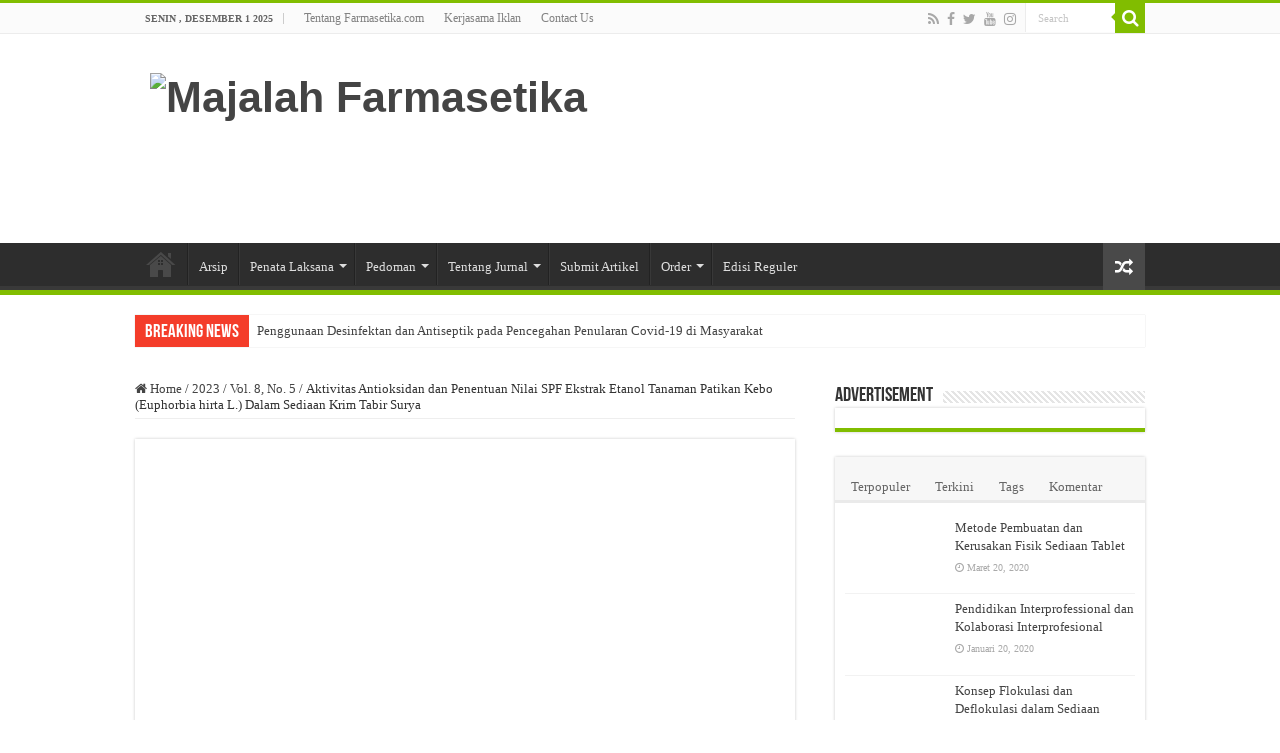

--- FILE ---
content_type: text/html; charset=UTF-8
request_url: https://majalah.farmasetika.com/aktivitas-antioksidan-dan-penentuan-nilai-spf-ekstrak-etanol-tanaman-patikan-kebo-euphorbia-hirta-l-dalam-sediaan-krim-tabir-surya/
body_size: 83194
content:
<!DOCTYPE html><html lang="id" prefix="og: http://ogp.me/ns#"><head><script data-no-optimize="1">var litespeed_docref=sessionStorage.getItem("litespeed_docref");litespeed_docref&&(Object.defineProperty(document,"referrer",{get:function(){return litespeed_docref}}),sessionStorage.removeItem("litespeed_docref"));</script> <meta charset="UTF-8" /><link rel="pingback" href="https://majalah.farmasetika.com/xmlrpc.php" /><meta property="og:title" content="Aktivitas Antioksidan dan Penentuan Nilai SPF Ekstrak Etanol Tanaman Patikan Kebo (Euphorbia hirta L.) Dalam Sediaan Krim Tabir Surya - Majalah Farmasetika"/><meta property="og:type" content="article"/><meta property="og:description" content="Majalah Farmasetika, 8 (5) 2023, 503-516 https://doi.org/10.24198/mfarmasetika.v8i5.48442  Artikel P"/><meta property="og:url" content="https://majalah.farmasetika.com/aktivitas-antioksidan-dan-penentuan-nilai-spf-ekstrak-etanol-tanaman-patikan-kebo-euphorbia-hirta-l-dalam-sediaan-krim-tabir-surya/"/><meta property="og:site_name" content="Majalah Farmasetika"/><meta property="og:image" content="https://majalah.farmasetika.com/wp-content/uploads/2023/09/image-62.png" /><meta name='robots' content='index, follow, max-image-preview:large, max-snippet:-1, max-video-preview:-1' /><style>img:is([sizes="auto" i], [sizes^="auto," i]) { contain-intrinsic-size: 3000px 1500px }</style> <script type="litespeed/javascript">window._wca=window._wca||[]</script> <title>Aktivitas Antioksidan dan Penentuan Nilai SPF Ekstrak Etanol Tanaman Patikan Kebo (Euphorbia hirta L.) Dalam Sediaan Krim Tabir Surya - Majalah Farmasetika</title><link rel="canonical" href="https://majalah.farmasetika.com/aktivitas-antioksidan-dan-penentuan-nilai-spf-ekstrak-etanol-tanaman-patikan-kebo-euphorbia-hirta-l-dalam-sediaan-krim-tabir-surya/" /><meta property="og:locale" content="id_ID" /><meta property="og:type" content="article" /><meta property="og:title" content="Aktivitas Antioksidan dan Penentuan Nilai SPF Ekstrak Etanol Tanaman Patikan Kebo (Euphorbia hirta L.) Dalam Sediaan Krim Tabir Surya - Majalah Farmasetika" /><meta property="og:description" content="Majalah Farmasetika, 8 (5) 2023, 503-516 https://doi.org/10.24198/mfarmasetika.v8i5.48442  Artikel Penelitian Yuriga Salsya Sahertia1*, Selly Harnesa Putri1, Anis Yohana Chaerunnisaa2 1Fakultas Teknologi Industri Pertanian, Universitas Padjadjaran, Jawa Barat, Indonesia2Fakultas Farmasi, Universitas Padjadjaran, Jawa Barat, Indonesia &nbsp;*E-mail: yurigasalsya@gmail.com &nbsp; (Submit 18/07/2023, Revisi 24/07/2023, Diterima 31/07/2023, Terbit 10/08/2023) Abstrak Patikan kebo (Euphorbia hirta L.) merupakan tanaman gulma yang biasa &hellip;" /><meta property="og:url" content="https://majalah.farmasetika.com/aktivitas-antioksidan-dan-penentuan-nilai-spf-ekstrak-etanol-tanaman-patikan-kebo-euphorbia-hirta-l-dalam-sediaan-krim-tabir-surya/" /><meta property="og:site_name" content="Majalah Farmasetika" /><meta property="article:publisher" content="http://facebook.com/farmasetika" /><meta property="article:author" content="http://facebook.com/farmasetika" /><meta property="article:published_time" content="2023-07-18T05:54:02+00:00" /><meta property="article:modified_time" content="2023-11-15T11:52:22+00:00" /><meta property="og:image" content="https://majalah.farmasetika.com/wp-content/uploads/2023/09/image-62.png" /><meta property="og:image:width" content="418" /><meta property="og:image:height" content="317" /><meta property="og:image:type" content="image/png" /><meta name="author" content="Majalah Farmasetika" /><meta name="twitter:card" content="summary_large_image" /><meta name="twitter:creator" content="@Farmasetika_com" /><meta name="twitter:site" content="@Farmasetika_com" /><meta name="twitter:label1" content="Ditulis oleh" /><meta name="twitter:data1" content="Majalah Farmasetika" /><meta name="twitter:label2" content="Estimasi waktu membaca" /><meta name="twitter:data2" content="23 menit" /> <script type="application/ld+json" class="yoast-schema-graph">{"@context":"https://schema.org","@graph":[{"@type":"Article","@id":"https://majalah.farmasetika.com/aktivitas-antioksidan-dan-penentuan-nilai-spf-ekstrak-etanol-tanaman-patikan-kebo-euphorbia-hirta-l-dalam-sediaan-krim-tabir-surya/#article","isPartOf":{"@id":"https://majalah.farmasetika.com/aktivitas-antioksidan-dan-penentuan-nilai-spf-ekstrak-etanol-tanaman-patikan-kebo-euphorbia-hirta-l-dalam-sediaan-krim-tabir-surya/"},"author":{"name":"Majalah Farmasetika","@id":"https://majalah.farmasetika.com/#/schema/person/fe6a31944b3372261cf04999f85f68f0"},"headline":"Aktivitas Antioksidan dan Penentuan Nilai SPF Ekstrak Etanol Tanaman Patikan Kebo (Euphorbia hirta L.) Dalam Sediaan Krim Tabir Surya","datePublished":"2023-07-18T05:54:02+00:00","dateModified":"2023-11-15T11:52:22+00:00","mainEntityOfPage":{"@id":"https://majalah.farmasetika.com/aktivitas-antioksidan-dan-penentuan-nilai-spf-ekstrak-etanol-tanaman-patikan-kebo-euphorbia-hirta-l-dalam-sediaan-krim-tabir-surya/"},"wordCount":3770,"commentCount":0,"publisher":{"@id":"https://majalah.farmasetika.com/#/schema/person/fe6a31944b3372261cf04999f85f68f0"},"image":{"@id":"https://majalah.farmasetika.com/aktivitas-antioksidan-dan-penentuan-nilai-spf-ekstrak-etanol-tanaman-patikan-kebo-euphorbia-hirta-l-dalam-sediaan-krim-tabir-surya/#primaryimage"},"thumbnailUrl":"https://majalah.farmasetika.com/wp-content/uploads/2023/09/image-62.png","keywords":["Antioksidan","Euphorbia hirta L.","krim","SPF","tabir surya"],"articleSection":["Vol. 8, No. 5"],"inLanguage":"id","potentialAction":[{"@type":"CommentAction","name":"Comment","target":["https://majalah.farmasetika.com/aktivitas-antioksidan-dan-penentuan-nilai-spf-ekstrak-etanol-tanaman-patikan-kebo-euphorbia-hirta-l-dalam-sediaan-krim-tabir-surya/#respond"]}]},{"@type":"WebPage","@id":"https://majalah.farmasetika.com/aktivitas-antioksidan-dan-penentuan-nilai-spf-ekstrak-etanol-tanaman-patikan-kebo-euphorbia-hirta-l-dalam-sediaan-krim-tabir-surya/","url":"https://majalah.farmasetika.com/aktivitas-antioksidan-dan-penentuan-nilai-spf-ekstrak-etanol-tanaman-patikan-kebo-euphorbia-hirta-l-dalam-sediaan-krim-tabir-surya/","name":"Aktivitas Antioksidan dan Penentuan Nilai SPF Ekstrak Etanol Tanaman Patikan Kebo (Euphorbia hirta L.) Dalam Sediaan Krim Tabir Surya - Majalah Farmasetika","isPartOf":{"@id":"https://majalah.farmasetika.com/#website"},"primaryImageOfPage":{"@id":"https://majalah.farmasetika.com/aktivitas-antioksidan-dan-penentuan-nilai-spf-ekstrak-etanol-tanaman-patikan-kebo-euphorbia-hirta-l-dalam-sediaan-krim-tabir-surya/#primaryimage"},"image":{"@id":"https://majalah.farmasetika.com/aktivitas-antioksidan-dan-penentuan-nilai-spf-ekstrak-etanol-tanaman-patikan-kebo-euphorbia-hirta-l-dalam-sediaan-krim-tabir-surya/#primaryimage"},"thumbnailUrl":"https://majalah.farmasetika.com/wp-content/uploads/2023/09/image-62.png","datePublished":"2023-07-18T05:54:02+00:00","dateModified":"2023-11-15T11:52:22+00:00","breadcrumb":{"@id":"https://majalah.farmasetika.com/aktivitas-antioksidan-dan-penentuan-nilai-spf-ekstrak-etanol-tanaman-patikan-kebo-euphorbia-hirta-l-dalam-sediaan-krim-tabir-surya/#breadcrumb"},"inLanguage":"id","potentialAction":[{"@type":"ReadAction","target":["https://majalah.farmasetika.com/aktivitas-antioksidan-dan-penentuan-nilai-spf-ekstrak-etanol-tanaman-patikan-kebo-euphorbia-hirta-l-dalam-sediaan-krim-tabir-surya/"]}]},{"@type":"ImageObject","inLanguage":"id","@id":"https://majalah.farmasetika.com/aktivitas-antioksidan-dan-penentuan-nilai-spf-ekstrak-etanol-tanaman-patikan-kebo-euphorbia-hirta-l-dalam-sediaan-krim-tabir-surya/#primaryimage","url":"https://majalah.farmasetika.com/wp-content/uploads/2023/09/image-62.png","contentUrl":"https://majalah.farmasetika.com/wp-content/uploads/2023/09/image-62.png","width":418,"height":317},{"@type":"BreadcrumbList","@id":"https://majalah.farmasetika.com/aktivitas-antioksidan-dan-penentuan-nilai-spf-ekstrak-etanol-tanaman-patikan-kebo-euphorbia-hirta-l-dalam-sediaan-krim-tabir-surya/#breadcrumb","itemListElement":[{"@type":"ListItem","position":1,"name":"Beranda","item":"https://majalah.farmasetika.com/"},{"@type":"ListItem","position":2,"name":"Aktivitas Antioksidan dan Penentuan Nilai SPF Ekstrak Etanol Tanaman Patikan Kebo (Euphorbia hirta L.) Dalam Sediaan Krim Tabir Surya"}]},{"@type":"WebSite","@id":"https://majalah.farmasetika.com/#website","url":"https://majalah.farmasetika.com/","name":"Majalah Farmasetika","description":"Jurnal Ilmiah Nasional Terakreditasi SINTA 3","publisher":{"@id":"https://majalah.farmasetika.com/#/schema/person/fe6a31944b3372261cf04999f85f68f0"},"potentialAction":[{"@type":"SearchAction","target":{"@type":"EntryPoint","urlTemplate":"https://majalah.farmasetika.com/?s={search_term_string}"},"query-input":{"@type":"PropertyValueSpecification","valueRequired":true,"valueName":"search_term_string"}}],"inLanguage":"id"},{"@type":["Person","Organization"],"@id":"https://majalah.farmasetika.com/#/schema/person/fe6a31944b3372261cf04999f85f68f0","name":"Majalah Farmasetika","image":{"@type":"ImageObject","inLanguage":"id","@id":"https://majalah.farmasetika.com/#/schema/person/image/","url":"https://majalah.farmasetika.com/wp-content/uploads/2020/06/cropped-edisi-jurnal.png","contentUrl":"https://majalah.farmasetika.com/wp-content/uploads/2020/06/cropped-edisi-jurnal.png","width":512,"height":512,"caption":"Majalah Farmasetika"},"logo":{"@id":"https://majalah.farmasetika.com/#/schema/person/image/"},"description":"Majalah Farmasetika (ISSN : 2686-2506) di situs ini adalah Majalah Farmasetika Edisi Jurnal Ilmiah yang merupakan jurnal farmasi di Indonesia SINTA 3 berbentuk artikel penelitian, artikel review, laporan kasus, komentar, dan komunikasi penelitian singkat di bidang farmasetika. Edisi jurnal ilmiah ini dibuat untuk kepentingan informasi, edukasi dan penelitian kefarmasian.","sameAs":["https://farmasetika.com/","http://facebook.com/farmasetika","http://instagram.com/farmasetika","https://x.com/Farmasetika_com"]}]}</script> <link rel="amphtml" href="https://majalah.farmasetika.com/aktivitas-antioksidan-dan-penentuan-nilai-spf-ekstrak-etanol-tanaman-patikan-kebo-euphorbia-hirta-l-dalam-sediaan-krim-tabir-surya/amp/" /><meta name="generator" content="AMP for WP 1.1.7.1"/><link rel='dns-prefetch' href='//stats.wp.com' /><link rel='dns-prefetch' href='//fonts.googleapis.com' /><link rel="alternate" type="application/rss+xml" title="Majalah Farmasetika &raquo; Feed" href="https://majalah.farmasetika.com/feed/" /><link rel="alternate" type="application/rss+xml" title="Majalah Farmasetika &raquo; Umpan Komentar" href="https://majalah.farmasetika.com/comments/feed/" /><link rel="alternate" type="application/rss+xml" title="Majalah Farmasetika &raquo; Aktivitas Antioksidan dan Penentuan Nilai SPF Ekstrak Etanol Tanaman Patikan Kebo (Euphorbia hirta L.) Dalam Sediaan Krim Tabir Surya Umpan Komentar" href="https://majalah.farmasetika.com/aktivitas-antioksidan-dan-penentuan-nilai-spf-ekstrak-etanol-tanaman-patikan-kebo-euphorbia-hirta-l-dalam-sediaan-krim-tabir-surya/feed/" /><link data-optimized="2" rel="stylesheet" href="https://majalah.farmasetika.com/wp-content/litespeed/css/ec2fc9fa17bfe29b346b7a7a7ac1b54f.css?ver=6b653" /><style id='classic-theme-styles-inline-css' type='text/css'>/*! This file is auto-generated */
.wp-block-button__link{color:#fff;background-color:#32373c;border-radius:9999px;box-shadow:none;text-decoration:none;padding:calc(.667em + 2px) calc(1.333em + 2px);font-size:1.125em}.wp-block-file__button{background:#32373c;color:#fff;text-decoration:none}</style><style id='jetpack-sharing-buttons-style-inline-css' type='text/css'>.jetpack-sharing-buttons__services-list{display:flex;flex-direction:row;flex-wrap:wrap;gap:0;list-style-type:none;margin:5px;padding:0}.jetpack-sharing-buttons__services-list.has-small-icon-size{font-size:12px}.jetpack-sharing-buttons__services-list.has-normal-icon-size{font-size:16px}.jetpack-sharing-buttons__services-list.has-large-icon-size{font-size:24px}.jetpack-sharing-buttons__services-list.has-huge-icon-size{font-size:36px}@media print{.jetpack-sharing-buttons__services-list{display:none!important}}.editor-styles-wrapper .wp-block-jetpack-sharing-buttons{gap:0;padding-inline-start:0}ul.jetpack-sharing-buttons__services-list.has-background{padding:1.25em 2.375em}</style><style id='global-styles-inline-css' type='text/css'>:root{--wp--preset--aspect-ratio--square: 1;--wp--preset--aspect-ratio--4-3: 4/3;--wp--preset--aspect-ratio--3-4: 3/4;--wp--preset--aspect-ratio--3-2: 3/2;--wp--preset--aspect-ratio--2-3: 2/3;--wp--preset--aspect-ratio--16-9: 16/9;--wp--preset--aspect-ratio--9-16: 9/16;--wp--preset--color--black: #000000;--wp--preset--color--cyan-bluish-gray: #abb8c3;--wp--preset--color--white: #ffffff;--wp--preset--color--pale-pink: #f78da7;--wp--preset--color--vivid-red: #cf2e2e;--wp--preset--color--luminous-vivid-orange: #ff6900;--wp--preset--color--luminous-vivid-amber: #fcb900;--wp--preset--color--light-green-cyan: #7bdcb5;--wp--preset--color--vivid-green-cyan: #00d084;--wp--preset--color--pale-cyan-blue: #8ed1fc;--wp--preset--color--vivid-cyan-blue: #0693e3;--wp--preset--color--vivid-purple: #9b51e0;--wp--preset--gradient--vivid-cyan-blue-to-vivid-purple: linear-gradient(135deg,rgba(6,147,227,1) 0%,rgb(155,81,224) 100%);--wp--preset--gradient--light-green-cyan-to-vivid-green-cyan: linear-gradient(135deg,rgb(122,220,180) 0%,rgb(0,208,130) 100%);--wp--preset--gradient--luminous-vivid-amber-to-luminous-vivid-orange: linear-gradient(135deg,rgba(252,185,0,1) 0%,rgba(255,105,0,1) 100%);--wp--preset--gradient--luminous-vivid-orange-to-vivid-red: linear-gradient(135deg,rgba(255,105,0,1) 0%,rgb(207,46,46) 100%);--wp--preset--gradient--very-light-gray-to-cyan-bluish-gray: linear-gradient(135deg,rgb(238,238,238) 0%,rgb(169,184,195) 100%);--wp--preset--gradient--cool-to-warm-spectrum: linear-gradient(135deg,rgb(74,234,220) 0%,rgb(151,120,209) 20%,rgb(207,42,186) 40%,rgb(238,44,130) 60%,rgb(251,105,98) 80%,rgb(254,248,76) 100%);--wp--preset--gradient--blush-light-purple: linear-gradient(135deg,rgb(255,206,236) 0%,rgb(152,150,240) 100%);--wp--preset--gradient--blush-bordeaux: linear-gradient(135deg,rgb(254,205,165) 0%,rgb(254,45,45) 50%,rgb(107,0,62) 100%);--wp--preset--gradient--luminous-dusk: linear-gradient(135deg,rgb(255,203,112) 0%,rgb(199,81,192) 50%,rgb(65,88,208) 100%);--wp--preset--gradient--pale-ocean: linear-gradient(135deg,rgb(255,245,203) 0%,rgb(182,227,212) 50%,rgb(51,167,181) 100%);--wp--preset--gradient--electric-grass: linear-gradient(135deg,rgb(202,248,128) 0%,rgb(113,206,126) 100%);--wp--preset--gradient--midnight: linear-gradient(135deg,rgb(2,3,129) 0%,rgb(40,116,252) 100%);--wp--preset--font-size--small: 13px;--wp--preset--font-size--medium: 20px;--wp--preset--font-size--large: 36px;--wp--preset--font-size--x-large: 42px;--wp--preset--spacing--20: 0.44rem;--wp--preset--spacing--30: 0.67rem;--wp--preset--spacing--40: 1rem;--wp--preset--spacing--50: 1.5rem;--wp--preset--spacing--60: 2.25rem;--wp--preset--spacing--70: 3.38rem;--wp--preset--spacing--80: 5.06rem;--wp--preset--shadow--natural: 6px 6px 9px rgba(0, 0, 0, 0.2);--wp--preset--shadow--deep: 12px 12px 50px rgba(0, 0, 0, 0.4);--wp--preset--shadow--sharp: 6px 6px 0px rgba(0, 0, 0, 0.2);--wp--preset--shadow--outlined: 6px 6px 0px -3px rgba(255, 255, 255, 1), 6px 6px rgba(0, 0, 0, 1);--wp--preset--shadow--crisp: 6px 6px 0px rgba(0, 0, 0, 1);}:where(.is-layout-flex){gap: 0.5em;}:where(.is-layout-grid){gap: 0.5em;}body .is-layout-flex{display: flex;}.is-layout-flex{flex-wrap: wrap;align-items: center;}.is-layout-flex > :is(*, div){margin: 0;}body .is-layout-grid{display: grid;}.is-layout-grid > :is(*, div){margin: 0;}:where(.wp-block-columns.is-layout-flex){gap: 2em;}:where(.wp-block-columns.is-layout-grid){gap: 2em;}:where(.wp-block-post-template.is-layout-flex){gap: 1.25em;}:where(.wp-block-post-template.is-layout-grid){gap: 1.25em;}.has-black-color{color: var(--wp--preset--color--black) !important;}.has-cyan-bluish-gray-color{color: var(--wp--preset--color--cyan-bluish-gray) !important;}.has-white-color{color: var(--wp--preset--color--white) !important;}.has-pale-pink-color{color: var(--wp--preset--color--pale-pink) !important;}.has-vivid-red-color{color: var(--wp--preset--color--vivid-red) !important;}.has-luminous-vivid-orange-color{color: var(--wp--preset--color--luminous-vivid-orange) !important;}.has-luminous-vivid-amber-color{color: var(--wp--preset--color--luminous-vivid-amber) !important;}.has-light-green-cyan-color{color: var(--wp--preset--color--light-green-cyan) !important;}.has-vivid-green-cyan-color{color: var(--wp--preset--color--vivid-green-cyan) !important;}.has-pale-cyan-blue-color{color: var(--wp--preset--color--pale-cyan-blue) !important;}.has-vivid-cyan-blue-color{color: var(--wp--preset--color--vivid-cyan-blue) !important;}.has-vivid-purple-color{color: var(--wp--preset--color--vivid-purple) !important;}.has-black-background-color{background-color: var(--wp--preset--color--black) !important;}.has-cyan-bluish-gray-background-color{background-color: var(--wp--preset--color--cyan-bluish-gray) !important;}.has-white-background-color{background-color: var(--wp--preset--color--white) !important;}.has-pale-pink-background-color{background-color: var(--wp--preset--color--pale-pink) !important;}.has-vivid-red-background-color{background-color: var(--wp--preset--color--vivid-red) !important;}.has-luminous-vivid-orange-background-color{background-color: var(--wp--preset--color--luminous-vivid-orange) !important;}.has-luminous-vivid-amber-background-color{background-color: var(--wp--preset--color--luminous-vivid-amber) !important;}.has-light-green-cyan-background-color{background-color: var(--wp--preset--color--light-green-cyan) !important;}.has-vivid-green-cyan-background-color{background-color: var(--wp--preset--color--vivid-green-cyan) !important;}.has-pale-cyan-blue-background-color{background-color: var(--wp--preset--color--pale-cyan-blue) !important;}.has-vivid-cyan-blue-background-color{background-color: var(--wp--preset--color--vivid-cyan-blue) !important;}.has-vivid-purple-background-color{background-color: var(--wp--preset--color--vivid-purple) !important;}.has-black-border-color{border-color: var(--wp--preset--color--black) !important;}.has-cyan-bluish-gray-border-color{border-color: var(--wp--preset--color--cyan-bluish-gray) !important;}.has-white-border-color{border-color: var(--wp--preset--color--white) !important;}.has-pale-pink-border-color{border-color: var(--wp--preset--color--pale-pink) !important;}.has-vivid-red-border-color{border-color: var(--wp--preset--color--vivid-red) !important;}.has-luminous-vivid-orange-border-color{border-color: var(--wp--preset--color--luminous-vivid-orange) !important;}.has-luminous-vivid-amber-border-color{border-color: var(--wp--preset--color--luminous-vivid-amber) !important;}.has-light-green-cyan-border-color{border-color: var(--wp--preset--color--light-green-cyan) !important;}.has-vivid-green-cyan-border-color{border-color: var(--wp--preset--color--vivid-green-cyan) !important;}.has-pale-cyan-blue-border-color{border-color: var(--wp--preset--color--pale-cyan-blue) !important;}.has-vivid-cyan-blue-border-color{border-color: var(--wp--preset--color--vivid-cyan-blue) !important;}.has-vivid-purple-border-color{border-color: var(--wp--preset--color--vivid-purple) !important;}.has-vivid-cyan-blue-to-vivid-purple-gradient-background{background: var(--wp--preset--gradient--vivid-cyan-blue-to-vivid-purple) !important;}.has-light-green-cyan-to-vivid-green-cyan-gradient-background{background: var(--wp--preset--gradient--light-green-cyan-to-vivid-green-cyan) !important;}.has-luminous-vivid-amber-to-luminous-vivid-orange-gradient-background{background: var(--wp--preset--gradient--luminous-vivid-amber-to-luminous-vivid-orange) !important;}.has-luminous-vivid-orange-to-vivid-red-gradient-background{background: var(--wp--preset--gradient--luminous-vivid-orange-to-vivid-red) !important;}.has-very-light-gray-to-cyan-bluish-gray-gradient-background{background: var(--wp--preset--gradient--very-light-gray-to-cyan-bluish-gray) !important;}.has-cool-to-warm-spectrum-gradient-background{background: var(--wp--preset--gradient--cool-to-warm-spectrum) !important;}.has-blush-light-purple-gradient-background{background: var(--wp--preset--gradient--blush-light-purple) !important;}.has-blush-bordeaux-gradient-background{background: var(--wp--preset--gradient--blush-bordeaux) !important;}.has-luminous-dusk-gradient-background{background: var(--wp--preset--gradient--luminous-dusk) !important;}.has-pale-ocean-gradient-background{background: var(--wp--preset--gradient--pale-ocean) !important;}.has-electric-grass-gradient-background{background: var(--wp--preset--gradient--electric-grass) !important;}.has-midnight-gradient-background{background: var(--wp--preset--gradient--midnight) !important;}.has-small-font-size{font-size: var(--wp--preset--font-size--small) !important;}.has-medium-font-size{font-size: var(--wp--preset--font-size--medium) !important;}.has-large-font-size{font-size: var(--wp--preset--font-size--large) !important;}.has-x-large-font-size{font-size: var(--wp--preset--font-size--x-large) !important;}
:where(.wp-block-post-template.is-layout-flex){gap: 1.25em;}:where(.wp-block-post-template.is-layout-grid){gap: 1.25em;}
:where(.wp-block-columns.is-layout-flex){gap: 2em;}:where(.wp-block-columns.is-layout-grid){gap: 2em;}
:root :where(.wp-block-pullquote){font-size: 1.5em;line-height: 1.6;}</style><style id='woocommerce-inline-inline-css' type='text/css'>.woocommerce form .form-row .required { visibility: visible; }</style> <script type="litespeed/javascript" data-src="https://majalah.farmasetika.com/wp-includes/js/jquery/jquery.min.js" id="jquery-core-js"></script> <script id="wc-add-to-cart-js-extra" type="litespeed/javascript">var wc_add_to_cart_params={"ajax_url":"\/wp-admin\/admin-ajax.php","wc_ajax_url":"\/?wc-ajax=%%endpoint%%","i18n_view_cart":"Lihat keranjang","cart_url":"https:\/\/majalah.farmasetika.com\/cart\/","is_cart":"","cart_redirect_after_add":"no"}</script> <script id="woocommerce-js-extra" type="litespeed/javascript">var woocommerce_params={"ajax_url":"\/wp-admin\/admin-ajax.php","wc_ajax_url":"\/?wc-ajax=%%endpoint%%","i18n_password_show":"Tampilkan kata sandi","i18n_password_hide":"Sembunyikan kata sandi"}</script> <script type="text/javascript" src="https://stats.wp.com/s-202549.js" id="woocommerce-analytics-js" defer="defer" data-wp-strategy="defer"></script> <link rel="https://api.w.org/" href="https://majalah.farmasetika.com/wp-json/" /><link rel="alternate" title="JSON" type="application/json" href="https://majalah.farmasetika.com/wp-json/wp/v2/posts/2286" /><link rel="EditURI" type="application/rsd+xml" title="RSD" href="https://majalah.farmasetika.com/xmlrpc.php?rsd" /><meta name="generator" content="WordPress 6.8.3" /><meta name="generator" content="WooCommerce 10.3.5" /><link rel='shortlink' href='https://majalah.farmasetika.com/?p=2286' /><link rel="alternate" title="oEmbed (JSON)" type="application/json+oembed" href="https://majalah.farmasetika.com/wp-json/oembed/1.0/embed?url=https%3A%2F%2Fmajalah.farmasetika.com%2Faktivitas-antioksidan-dan-penentuan-nilai-spf-ekstrak-etanol-tanaman-patikan-kebo-euphorbia-hirta-l-dalam-sediaan-krim-tabir-surya%2F" /><link rel="alternate" title="oEmbed (XML)" type="text/xml+oembed" href="https://majalah.farmasetika.com/wp-json/oembed/1.0/embed?url=https%3A%2F%2Fmajalah.farmasetika.com%2Faktivitas-antioksidan-dan-penentuan-nilai-spf-ekstrak-etanol-tanaman-patikan-kebo-euphorbia-hirta-l-dalam-sediaan-krim-tabir-surya%2F&#038;format=xml" /><style>img#wpstats{display:none}</style><link rel="shortcut icon" href="http://farmasetika.com/wp-content/uploads/2016/03/favicon-ular.jpg" title="Favicon" />
<!--[if IE]> <script type="text/javascript">jQuery(document).ready(function (){ jQuery(".menu-item").has("ul").children("a").attr("aria-haspopup", "true");});</script> <![endif]-->
<!--[if lt IE 9]> <script src="https://majalah.farmasetika.com/wp-content/themes/sahifa/js/html5.js"></script> <script src="https://majalah.farmasetika.com/wp-content/themes/sahifa/js/selectivizr-min.js"></script> <![endif]-->
<!--[if IE 9]><link rel="stylesheet" type="text/css" media="all" href="https://majalah.farmasetika.com/wp-content/themes/sahifa/css/ie9.css" />
<![endif]-->
<!--[if IE 8]><link rel="stylesheet" type="text/css" media="all" href="https://majalah.farmasetika.com/wp-content/themes/sahifa/css/ie8.css" />
<![endif]-->
<!--[if IE 7]><link rel="stylesheet" type="text/css" media="all" href="https://majalah.farmasetika.com/wp-content/themes/sahifa/css/ie7.css" />
<![endif]--><meta http-equiv="X-UA-Compatible" content="IE=edge,chrome=1" /><meta name="viewport" content="width=device-width, initial-scale=1.0" /><link rel="apple-touch-icon" sizes="144x144" href="http://farmasetika.com/wp-content/uploads/2019/12/pageHeaderTitleImage_id_ID.png" /><link rel="apple-touch-icon" sizes="120x120" href="http://farmasetika.com/wp-content/uploads/2019/12/pageHeaderTitleImage_id_ID.png" /><link rel="apple-touch-icon" sizes="72x72" href="http://farmasetika.com/wp-content/uploads/2019/12/pageHeaderTitleImage_id_ID.png" /><link rel="apple-touch-icon" href="http://farmasetika.com/wp-content/uploads/2019/12/pageHeaderTitleImage_id_ID.png" /><style type="text/css" media="screen">body{
	font-family: 'Droid Sans';
}
#main-nav,
.cat-box-content,
#sidebar .widget-container,
.post-listing,
#commentform {
	border-bottom-color: #81bd00;
}

.search-block .search-button,
#topcontrol,
#main-nav ul li.current-menu-item a,
#main-nav ul li.current-menu-item a:hover,
#main-nav ul li.current_page_parent a,
#main-nav ul li.current_page_parent a:hover,
#main-nav ul li.current-menu-parent a,
#main-nav ul li.current-menu-parent a:hover,
#main-nav ul li.current-page-ancestor a,
#main-nav ul li.current-page-ancestor a:hover,
.pagination span.current,
.share-post span.share-text,
.flex-control-paging li a.flex-active,
.ei-slider-thumbs li.ei-slider-element,
.review-percentage .review-item span span,
.review-final-score,
.button,
a.button,
a.more-link,
#main-content input[type="submit"],
.form-submit #submit,
#login-form .login-button,
.widget-feedburner .feedburner-subscribe,
input[type="submit"],
#buddypress button,
#buddypress a.button,
#buddypress input[type=submit],
#buddypress input[type=reset],
#buddypress ul.button-nav li a,
#buddypress div.generic-button a,
#buddypress .comment-reply-link,
#buddypress div.item-list-tabs ul li a span,
#buddypress div.item-list-tabs ul li.selected a,
#buddypress div.item-list-tabs ul li.current a,
#buddypress #members-directory-form div.item-list-tabs ul li.selected span,
#members-list-options a.selected,
#groups-list-options a.selected,
body.dark-skin #buddypress div.item-list-tabs ul li a span,
body.dark-skin #buddypress div.item-list-tabs ul li.selected a,
body.dark-skin #buddypress div.item-list-tabs ul li.current a,
body.dark-skin #members-list-options a.selected,
body.dark-skin #groups-list-options a.selected,
.search-block-large .search-button,
#featured-posts .flex-next:hover,
#featured-posts .flex-prev:hover,
a.tie-cart span.shooping-count,
.woocommerce span.onsale,
.woocommerce-page span.onsale ,
.woocommerce .widget_price_filter .ui-slider .ui-slider-handle,
.woocommerce-page .widget_price_filter .ui-slider .ui-slider-handle,
#check-also-close,
a.post-slideshow-next,
a.post-slideshow-prev,
.widget_price_filter .ui-slider .ui-slider-handle,
.quantity .minus:hover,
.quantity .plus:hover,
.mejs-container .mejs-controls .mejs-time-rail .mejs-time-current,
#reading-position-indicator  {
	background-color:#81bd00;
}

::-webkit-scrollbar-thumb{
	background-color:#81bd00 !important;
}

#theme-footer,
#theme-header,
.top-nav ul li.current-menu-item:before,
#main-nav .menu-sub-content ,
#main-nav ul ul,
#check-also-box {
	border-top-color: #81bd00;
}

.search-block:after {
	border-right-color:#81bd00;
}

body.rtl .search-block:after {
	border-left-color:#81bd00;
}

#main-nav ul > li.menu-item-has-children:hover > a:after,
#main-nav ul > li.mega-menu:hover > a:after {
	border-color:transparent transparent #81bd00;
}

.widget.timeline-posts li a:hover,
.widget.timeline-posts li a:hover span.tie-date {
	color: #81bd00;
}

.widget.timeline-posts li a:hover span.tie-date:before {
	background: #81bd00;
	border-color: #81bd00;
}

#order_review,
#order_review_heading {
	border-color: #81bd00;
}</style> <script type="litespeed/javascript">var sf_position='0';var sf_templates="<a href=\"{search_url_escaped}\">View All Results<\/a>";var sf_input='.search-live';jQuery(document).ready(function(){jQuery(sf_input).ajaxyLiveSearch({"expand":!1,"searchUrl":"https:\/\/majalah.farmasetika.com\/?s=%s","text":"Search","delay":500,"iwidth":180,"width":315,"ajaxUrl":"https:\/\/majalah.farmasetika.com\/wp-admin\/admin-ajax.php","rtl":0});jQuery(".live-search_ajaxy-selective-input").keyup(function(){var width=jQuery(this).val().length*8;if(width<50){width=50}
jQuery(this).width(width)});jQuery(".live-search_ajaxy-selective-search").click(function(){jQuery(this).find(".live-search_ajaxy-selective-input").focus()});jQuery(".live-search_ajaxy-selective-close").click(function(){jQuery(this).parent().remove()})})</script> <noscript><style>.woocommerce-product-gallery{ opacity: 1 !important; }</style></noscript><link rel="icon" href="https://majalah.farmasetika.com/wp-content/uploads/2020/06/cropped-cover-cpd-online-low-32x32.jpg" sizes="32x32" /><link rel="icon" href="https://majalah.farmasetika.com/wp-content/uploads/2020/06/cropped-cover-cpd-online-low-192x192.jpg" sizes="192x192" /><link rel="apple-touch-icon" href="https://majalah.farmasetika.com/wp-content/uploads/2020/06/cropped-cover-cpd-online-low-180x180.jpg" /><meta name="msapplication-TileImage" content="https://majalah.farmasetika.com/wp-content/uploads/2020/06/cropped-cover-cpd-online-low-270x270.jpg" /></head><body id="top" class="wp-singular post-template-default single single-post postid-2286 single-format-standard wp-custom-logo wp-theme-sahifa theme-sahifa woocommerce-no-js lazy-enabled"><div class="wrapper-outer"><div class="background-cover"></div><aside id="slide-out"><div class="search-mobile"><form method="get" id="searchform-mobile" action="https://majalah.farmasetika.com/">
<button class="search-button" type="submit" value="Search"><i class="fa fa-search"></i></button>
<input type="text" id="s-mobile" name="s" title="Search" value="Search" onfocus="if (this.value == 'Search') {this.value = '';}" onblur="if (this.value == '') {this.value = 'Search';}"  /></form></div><div class="social-icons">
<a class="ttip-none" title="Rss" href="http://feeds.feedburner.com/farmasetika" target="_blank"><i class="fa fa-rss"></i></a><a class="ttip-none" title="Facebook" href="https://www.facebook.com/farmasetika" target="_blank"><i class="fa fa-facebook"></i></a><a class="ttip-none" title="Twitter" href="https://twitter.com/farmasetika_com" target="_blank"><i class="fa fa-twitter"></i></a><a class="ttip-none" title="Youtube" href="https://www.youtube.com/channel/UCcflRG22wDJNVvkKYHtucYQ" target="_blank"><i class="fa fa-youtube"></i></a><a class="ttip-none" title="instagram" href="http://instagram.com/farmasetika" target="_blank"><i class="fa fa-instagram"></i></a></div><div id="mobile-menu" ></div></aside><div id="wrapper" class="wide-layout"><div class="inner-wrapper"><header id="theme-header" class="theme-header"><div id="top-nav" class="top-nav"><div class="container"><span class="today-date">Senin , Desember 1 2025</span><div class="top-menu"><ul id="menu-top-menu" class="menu"><li id="menu-item-95" class="menu-item menu-item-type-custom menu-item-object-custom menu-item-95"><a href="https://farmasetika.com/about-us/">Tentang Farmasetika.com</a></li><li id="menu-item-96" class="menu-item menu-item-type-custom menu-item-object-custom menu-item-96"><a href="https://farmasetika.com/pemasangan-iklan-di-farmasetika-com/">Kerjasama Iklan</a></li><li id="menu-item-97" class="menu-item menu-item-type-custom menu-item-object-custom menu-item-97"><a href="https://farmasetika.com/contact-us/">Contact Us</a></li></ul></div><div class="search-block"><form method="get" id="searchform-header" action="https://majalah.farmasetika.com/">
<button class="search-button" type="submit" value="Search"><i class="fa fa-search"></i></button>
<input class="search-live" type="text" id="s-header" name="s" title="Search" value="Search" onfocus="if (this.value == 'Search') {this.value = '';}" onblur="if (this.value == '') {this.value = 'Search';}"  /></form></div><div class="social-icons">
<a class="ttip-none" title="Rss" href="http://feeds.feedburner.com/farmasetika" target="_blank"><i class="fa fa-rss"></i></a><a class="ttip-none" title="Facebook" href="https://www.facebook.com/farmasetika" target="_blank"><i class="fa fa-facebook"></i></a><a class="ttip-none" title="Twitter" href="https://twitter.com/farmasetika_com" target="_blank"><i class="fa fa-twitter"></i></a><a class="ttip-none" title="Youtube" href="https://www.youtube.com/channel/UCcflRG22wDJNVvkKYHtucYQ" target="_blank"><i class="fa fa-youtube"></i></a><a class="ttip-none" title="instagram" href="http://instagram.com/farmasetika" target="_blank"><i class="fa fa-instagram"></i></a></div></div></div><div class="header-content"><a id="slide-out-open" class="slide-out-open" href="#"><span></span></a><div class="logo" style=" margin-top:16px; margin-bottom:11px;"><h2>								<a title="Majalah Farmasetika" href="https://majalah.farmasetika.com/">
<img data-lazyloaded="1" src="[data-uri]" width="190" height="60" data-src="http://farmasetika.com/wp-content/uploads/2019/12/majalah-farmasetika-190-60.png" alt="Majalah Farmasetika"  /><strong>Majalah Farmasetika Jurnal Ilmiah Nasional Terakreditasi SINTA 3</strong>
</a></h2></div><div class="e3lan e3lan-top"><body> <script type="litespeed/javascript" data-src="https://pagead2.googlesyndication.com/pagead/js/adsbygoogle.js?client=ca-pub-8037377632193004"
     crossorigin="anonymous"></script> 
<ins class="adsbygoogle"
style="display:block"
data-ad-client="ca-pub-8037377632193004"
data-ad-slot="8051162794"
data-ad-format="auto"
data-full-width-responsive="true"></ins> <script type="litespeed/javascript">(adsbygoogle=window.adsbygoogle||[]).push({})</script> <script data-no-optimize="1">window.lazyLoadOptions=Object.assign({},{threshold:300},window.lazyLoadOptions||{});!function(t,e){"object"==typeof exports&&"undefined"!=typeof module?module.exports=e():"function"==typeof define&&define.amd?define(e):(t="undefined"!=typeof globalThis?globalThis:t||self).LazyLoad=e()}(this,function(){"use strict";function e(){return(e=Object.assign||function(t){for(var e=1;e<arguments.length;e++){var n,a=arguments[e];for(n in a)Object.prototype.hasOwnProperty.call(a,n)&&(t[n]=a[n])}return t}).apply(this,arguments)}function o(t){return e({},at,t)}function l(t,e){return t.getAttribute(gt+e)}function c(t){return l(t,vt)}function s(t,e){return function(t,e,n){e=gt+e;null!==n?t.setAttribute(e,n):t.removeAttribute(e)}(t,vt,e)}function i(t){return s(t,null),0}function r(t){return null===c(t)}function u(t){return c(t)===_t}function d(t,e,n,a){t&&(void 0===a?void 0===n?t(e):t(e,n):t(e,n,a))}function f(t,e){et?t.classList.add(e):t.className+=(t.className?" ":"")+e}function _(t,e){et?t.classList.remove(e):t.className=t.className.replace(new RegExp("(^|\\s+)"+e+"(\\s+|$)")," ").replace(/^\s+/,"").replace(/\s+$/,"")}function g(t){return t.llTempImage}function v(t,e){!e||(e=e._observer)&&e.unobserve(t)}function b(t,e){t&&(t.loadingCount+=e)}function p(t,e){t&&(t.toLoadCount=e)}function n(t){for(var e,n=[],a=0;e=t.children[a];a+=1)"SOURCE"===e.tagName&&n.push(e);return n}function h(t,e){(t=t.parentNode)&&"PICTURE"===t.tagName&&n(t).forEach(e)}function a(t,e){n(t).forEach(e)}function m(t){return!!t[lt]}function E(t){return t[lt]}function I(t){return delete t[lt]}function y(e,t){var n;m(e)||(n={},t.forEach(function(t){n[t]=e.getAttribute(t)}),e[lt]=n)}function L(a,t){var o;m(a)&&(o=E(a),t.forEach(function(t){var e,n;e=a,(t=o[n=t])?e.setAttribute(n,t):e.removeAttribute(n)}))}function k(t,e,n){f(t,e.class_loading),s(t,st),n&&(b(n,1),d(e.callback_loading,t,n))}function A(t,e,n){n&&t.setAttribute(e,n)}function O(t,e){A(t,rt,l(t,e.data_sizes)),A(t,it,l(t,e.data_srcset)),A(t,ot,l(t,e.data_src))}function w(t,e,n){var a=l(t,e.data_bg_multi),o=l(t,e.data_bg_multi_hidpi);(a=nt&&o?o:a)&&(t.style.backgroundImage=a,n=n,f(t=t,(e=e).class_applied),s(t,dt),n&&(e.unobserve_completed&&v(t,e),d(e.callback_applied,t,n)))}function x(t,e){!e||0<e.loadingCount||0<e.toLoadCount||d(t.callback_finish,e)}function M(t,e,n){t.addEventListener(e,n),t.llEvLisnrs[e]=n}function N(t){return!!t.llEvLisnrs}function z(t){if(N(t)){var e,n,a=t.llEvLisnrs;for(e in a){var o=a[e];n=e,o=o,t.removeEventListener(n,o)}delete t.llEvLisnrs}}function C(t,e,n){var a;delete t.llTempImage,b(n,-1),(a=n)&&--a.toLoadCount,_(t,e.class_loading),e.unobserve_completed&&v(t,n)}function R(i,r,c){var l=g(i)||i;N(l)||function(t,e,n){N(t)||(t.llEvLisnrs={});var a="VIDEO"===t.tagName?"loadeddata":"load";M(t,a,e),M(t,"error",n)}(l,function(t){var e,n,a,o;n=r,a=c,o=u(e=i),C(e,n,a),f(e,n.class_loaded),s(e,ut),d(n.callback_loaded,e,a),o||x(n,a),z(l)},function(t){var e,n,a,o;n=r,a=c,o=u(e=i),C(e,n,a),f(e,n.class_error),s(e,ft),d(n.callback_error,e,a),o||x(n,a),z(l)})}function T(t,e,n){var a,o,i,r,c;t.llTempImage=document.createElement("IMG"),R(t,e,n),m(c=t)||(c[lt]={backgroundImage:c.style.backgroundImage}),i=n,r=l(a=t,(o=e).data_bg),c=l(a,o.data_bg_hidpi),(r=nt&&c?c:r)&&(a.style.backgroundImage='url("'.concat(r,'")'),g(a).setAttribute(ot,r),k(a,o,i)),w(t,e,n)}function G(t,e,n){var a;R(t,e,n),a=e,e=n,(t=Et[(n=t).tagName])&&(t(n,a),k(n,a,e))}function D(t,e,n){var a;a=t,(-1<It.indexOf(a.tagName)?G:T)(t,e,n)}function S(t,e,n){var a;t.setAttribute("loading","lazy"),R(t,e,n),a=e,(e=Et[(n=t).tagName])&&e(n,a),s(t,_t)}function V(t){t.removeAttribute(ot),t.removeAttribute(it),t.removeAttribute(rt)}function j(t){h(t,function(t){L(t,mt)}),L(t,mt)}function F(t){var e;(e=yt[t.tagName])?e(t):m(e=t)&&(t=E(e),e.style.backgroundImage=t.backgroundImage)}function P(t,e){var n;F(t),n=e,r(e=t)||u(e)||(_(e,n.class_entered),_(e,n.class_exited),_(e,n.class_applied),_(e,n.class_loading),_(e,n.class_loaded),_(e,n.class_error)),i(t),I(t)}function U(t,e,n,a){var o;n.cancel_on_exit&&(c(t)!==st||"IMG"===t.tagName&&(z(t),h(o=t,function(t){V(t)}),V(o),j(t),_(t,n.class_loading),b(a,-1),i(t),d(n.callback_cancel,t,e,a)))}function $(t,e,n,a){var o,i,r=(i=t,0<=bt.indexOf(c(i)));s(t,"entered"),f(t,n.class_entered),_(t,n.class_exited),o=t,i=a,n.unobserve_entered&&v(o,i),d(n.callback_enter,t,e,a),r||D(t,n,a)}function q(t){return t.use_native&&"loading"in HTMLImageElement.prototype}function H(t,o,i){t.forEach(function(t){return(a=t).isIntersecting||0<a.intersectionRatio?$(t.target,t,o,i):(e=t.target,n=t,a=o,t=i,void(r(e)||(f(e,a.class_exited),U(e,n,a,t),d(a.callback_exit,e,n,t))));var e,n,a})}function B(e,n){var t;tt&&!q(e)&&(n._observer=new IntersectionObserver(function(t){H(t,e,n)},{root:(t=e).container===document?null:t.container,rootMargin:t.thresholds||t.threshold+"px"}))}function J(t){return Array.prototype.slice.call(t)}function K(t){return t.container.querySelectorAll(t.elements_selector)}function Q(t){return c(t)===ft}function W(t,e){return e=t||K(e),J(e).filter(r)}function X(e,t){var n;(n=K(e),J(n).filter(Q)).forEach(function(t){_(t,e.class_error),i(t)}),t.update()}function t(t,e){var n,a,t=o(t);this._settings=t,this.loadingCount=0,B(t,this),n=t,a=this,Y&&window.addEventListener("online",function(){X(n,a)}),this.update(e)}var Y="undefined"!=typeof window,Z=Y&&!("onscroll"in window)||"undefined"!=typeof navigator&&/(gle|ing|ro)bot|crawl|spider/i.test(navigator.userAgent),tt=Y&&"IntersectionObserver"in window,et=Y&&"classList"in document.createElement("p"),nt=Y&&1<window.devicePixelRatio,at={elements_selector:".lazy",container:Z||Y?document:null,threshold:300,thresholds:null,data_src:"src",data_srcset:"srcset",data_sizes:"sizes",data_bg:"bg",data_bg_hidpi:"bg-hidpi",data_bg_multi:"bg-multi",data_bg_multi_hidpi:"bg-multi-hidpi",data_poster:"poster",class_applied:"applied",class_loading:"litespeed-loading",class_loaded:"litespeed-loaded",class_error:"error",class_entered:"entered",class_exited:"exited",unobserve_completed:!0,unobserve_entered:!1,cancel_on_exit:!0,callback_enter:null,callback_exit:null,callback_applied:null,callback_loading:null,callback_loaded:null,callback_error:null,callback_finish:null,callback_cancel:null,use_native:!1},ot="src",it="srcset",rt="sizes",ct="poster",lt="llOriginalAttrs",st="loading",ut="loaded",dt="applied",ft="error",_t="native",gt="data-",vt="ll-status",bt=[st,ut,dt,ft],pt=[ot],ht=[ot,ct],mt=[ot,it,rt],Et={IMG:function(t,e){h(t,function(t){y(t,mt),O(t,e)}),y(t,mt),O(t,e)},IFRAME:function(t,e){y(t,pt),A(t,ot,l(t,e.data_src))},VIDEO:function(t,e){a(t,function(t){y(t,pt),A(t,ot,l(t,e.data_src))}),y(t,ht),A(t,ct,l(t,e.data_poster)),A(t,ot,l(t,e.data_src)),t.load()}},It=["IMG","IFRAME","VIDEO"],yt={IMG:j,IFRAME:function(t){L(t,pt)},VIDEO:function(t){a(t,function(t){L(t,pt)}),L(t,ht),t.load()}},Lt=["IMG","IFRAME","VIDEO"];return t.prototype={update:function(t){var e,n,a,o=this._settings,i=W(t,o);{if(p(this,i.length),!Z&&tt)return q(o)?(e=o,n=this,i.forEach(function(t){-1!==Lt.indexOf(t.tagName)&&S(t,e,n)}),void p(n,0)):(t=this._observer,o=i,t.disconnect(),a=t,void o.forEach(function(t){a.observe(t)}));this.loadAll(i)}},destroy:function(){this._observer&&this._observer.disconnect(),K(this._settings).forEach(function(t){I(t)}),delete this._observer,delete this._settings,delete this.loadingCount,delete this.toLoadCount},loadAll:function(t){var e=this,n=this._settings;W(t,n).forEach(function(t){v(t,e),D(t,n,e)})},restoreAll:function(){var e=this._settings;K(e).forEach(function(t){P(t,e)})}},t.load=function(t,e){e=o(e);D(t,e)},t.resetStatus=function(t){i(t)},t}),function(t,e){"use strict";function n(){e.body.classList.add("litespeed_lazyloaded")}function a(){console.log("[LiteSpeed] Start Lazy Load"),o=new LazyLoad(Object.assign({},t.lazyLoadOptions||{},{elements_selector:"[data-lazyloaded]",callback_finish:n})),i=function(){o.update()},t.MutationObserver&&new MutationObserver(i).observe(e.documentElement,{childList:!0,subtree:!0,attributes:!0})}var o,i;t.addEventListener?t.addEventListener("load",a,!1):t.attachEvent("onload",a)}(window,document);</script><script data-no-optimize="1">window.litespeed_ui_events=window.litespeed_ui_events||["mouseover","click","keydown","wheel","touchmove","touchstart"];var urlCreator=window.URL||window.webkitURL;function litespeed_load_delayed_js_force(){console.log("[LiteSpeed] Start Load JS Delayed"),litespeed_ui_events.forEach(e=>{window.removeEventListener(e,litespeed_load_delayed_js_force,{passive:!0})}),document.querySelectorAll("iframe[data-litespeed-src]").forEach(e=>{e.setAttribute("src",e.getAttribute("data-litespeed-src"))}),"loading"==document.readyState?window.addEventListener("DOMContentLoaded",litespeed_load_delayed_js):litespeed_load_delayed_js()}litespeed_ui_events.forEach(e=>{window.addEventListener(e,litespeed_load_delayed_js_force,{passive:!0})});async function litespeed_load_delayed_js(){let t=[];for(var d in document.querySelectorAll('script[type="litespeed/javascript"]').forEach(e=>{t.push(e)}),t)await new Promise(e=>litespeed_load_one(t[d],e));document.dispatchEvent(new Event("DOMContentLiteSpeedLoaded")),window.dispatchEvent(new Event("DOMContentLiteSpeedLoaded"))}function litespeed_load_one(t,e){console.log("[LiteSpeed] Load ",t);var d=document.createElement("script");d.addEventListener("load",e),d.addEventListener("error",e),t.getAttributeNames().forEach(e=>{"type"!=e&&d.setAttribute("data-src"==e?"src":e,t.getAttribute(e))});let a=!(d.type="text/javascript");!d.src&&t.textContent&&(d.src=litespeed_inline2src(t.textContent),a=!0),t.after(d),t.remove(),a&&e()}function litespeed_inline2src(t){try{var d=urlCreator.createObjectURL(new Blob([t.replace(/^(?:<!--)?(.*?)(?:-->)?$/gm,"$1")],{type:"text/javascript"}))}catch(e){d="data:text/javascript;base64,"+btoa(t.replace(/^(?:<!--)?(.*?)(?:-->)?$/gm,"$1"))}return d}</script><script data-no-optimize="1">var litespeed_vary=document.cookie.replace(/(?:(?:^|.*;\s*)_lscache_vary\s*\=\s*([^;]*).*$)|^.*$/,"");litespeed_vary||fetch("/wp-content/plugins/litespeed-cache/guest.vary.php",{method:"POST",cache:"no-cache",redirect:"follow"}).then(e=>e.json()).then(e=>{console.log(e),e.hasOwnProperty("reload")&&"yes"==e.reload&&(sessionStorage.setItem("litespeed_docref",document.referrer),window.location.reload(!0))});</script><script data-optimized="1" type="litespeed/javascript" data-src="https://majalah.farmasetika.com/wp-content/litespeed/js/e6d3160e4ff0821cc5a4fc7b648181ea.js?ver=6b653"></script></body></div><div class="clear"></div></div><nav id="main-nav" class="fixed-enabled"><div class="container"><div class="main-menu"><ul id="menu-menu-utama" class="menu"><li id="menu-item-37" class="menu-item menu-item-type-custom menu-item-object-custom menu-item-home menu-item-37"><a href="http://majalah.farmasetika.com/">Beranda</a></li><li id="menu-item-2524" class="menu-item menu-item-type-post_type menu-item-object-page menu-item-2524"><a href="https://majalah.farmasetika.com/arsip/">Arsip</a></li><li id="menu-item-54" class="menu-item menu-item-type-custom menu-item-object-custom menu-item-has-children menu-item-54"><a href="#">Penata Laksana</a><ul class="sub-menu menu-sub-content"><li id="menu-item-40" class="menu-item menu-item-type-post_type menu-item-object-page menu-item-40"><a href="https://majalah.farmasetika.com/dewan-editorial/">Dewan Editorial</a></li><li id="menu-item-45" class="menu-item menu-item-type-post_type menu-item-object-page menu-item-45"><a href="https://majalah.farmasetika.com/peer-review/">Peer Review</a></li><li id="menu-item-48" class="menu-item menu-item-type-post_type menu-item-object-page menu-item-48"><a href="https://majalah.farmasetika.com/reviewer/">Reviewer</a></li></ul></li><li id="menu-item-53" class="menu-item menu-item-type-custom menu-item-object-custom menu-item-has-children menu-item-53"><a href="#">Pedoman</a><ul class="sub-menu menu-sub-content"><li id="menu-item-41" class="menu-item menu-item-type-post_type menu-item-object-page menu-item-41"><a href="https://majalah.farmasetika.com/etika-penerbitan/">Etika Penerbitan</a></li><li id="menu-item-47" class="menu-item menu-item-type-post_type menu-item-object-page menu-item-47"><a href="https://majalah.farmasetika.com/petunjuk-penulis/">Petunjuk Penulis</a></li></ul></li><li id="menu-item-52" class="menu-item menu-item-type-custom menu-item-object-custom menu-item-has-children menu-item-52"><a href="#">Tentang Jurnal</a><ul class="sub-menu menu-sub-content"><li id="menu-item-42" class="menu-item menu-item-type-post_type menu-item-object-page menu-item-42"><a href="https://majalah.farmasetika.com/fokus-jurnal/">Fokus Jurnal</a></li><li id="menu-item-51" class="menu-item menu-item-type-post_type menu-item-object-page menu-item-51"><a href="https://majalah.farmasetika.com/visi-misi-dan-tujuan-jurnal/">Visi Misi dan Tujuan Jurnal</a></li><li id="menu-item-38" class="menu-item menu-item-type-post_type menu-item-object-page menu-item-38"><a href="https://majalah.farmasetika.com/akreditasi-dan-indexing/">Akreditasi dan Indexing</a></li><li id="menu-item-43" class="menu-item menu-item-type-post_type menu-item-object-page menu-item-43"><a href="https://majalah.farmasetika.com/hak-cipta-dan-privasi/">Hak Cipta dan Privasi</a></li><li id="menu-item-39" class="menu-item menu-item-type-post_type menu-item-object-page menu-item-39"><a href="https://majalah.farmasetika.com/biaya-penerbitan/">Biaya Penerbitan</a></li><li id="menu-item-46" class="menu-item menu-item-type-post_type menu-item-object-page menu-item-46"><a href="https://majalah.farmasetika.com/penarikan-artikel/">Penarikan Artikel</a></li><li id="menu-item-44" class="menu-item menu-item-type-post_type menu-item-object-page menu-item-44"><a href="https://majalah.farmasetika.com/kontak-jurnal/">Kontak Jurnal</a></li></ul></li><li id="menu-item-50" class="menu-item menu-item-type-post_type menu-item-object-page menu-item-50"><a href="https://majalah.farmasetika.com/submit-artikel/">Submit Artikel</a></li><li id="menu-item-573" class="menu-item menu-item-type-custom menu-item-object-custom menu-item-has-children menu-item-573"><a href="#">Order</a><ul class="sub-menu menu-sub-content"><li id="menu-item-571" class="menu-item menu-item-type-post_type menu-item-object-page menu-item-571"><a href="https://majalah.farmasetika.com/my-account/">Akun Saya</a></li><li id="menu-item-570" class="menu-item menu-item-type-post_type menu-item-object-page menu-item-570"><a href="https://majalah.farmasetika.com/shop/">Toko Online</a></li><li id="menu-item-1665" class="menu-item menu-item-type-custom menu-item-object-custom menu-item-1665"><a href="https://majalah.farmasetika.com/cart/">Keranjang</a></li><li id="menu-item-572" class="menu-item menu-item-type-post_type menu-item-object-page menu-item-572"><a href="https://majalah.farmasetika.com/checkout/">Checkout</a></li></ul></li><li id="menu-item-55" class="menu-item menu-item-type-custom menu-item-object-custom menu-item-55"><a href="https://farmasetika.com/majalah-farmasetika-edisi-reguler-issn-2528-0031/">Edisi Reguler</a></li></ul></div>										<a href="https://majalah.farmasetika.com/?tierand=1" class="random-article ttip" title="Random Article"><i class="fa fa-random"></i></a></div></nav></header><div class="clear"></div><div id="breaking-news" class="breaking-news">
<span class="breaking-news-title"><i class="fa fa-bolt"></i> <span>Breaking News</span></span><ul><li><a href="https://majalah.farmasetika.com/penggunaan-desinfektan-dan-antiseptik-pada-pencegahan-penularan-covid-19-di-masyarakat/" title="Penggunaan Desinfektan dan Antiseptik  pada Pencegahan Penularan Covid-19 di Masyarakat">Penggunaan Desinfektan dan Antiseptik  pada Pencegahan Penularan Covid-19 di Masyarakat</a></li><li><a href="https://majalah.farmasetika.com/pengaturan-pelepasan-obat-dari-tablet-dengan-sistem-matriks-karagenan/" title="Pengaturan Pelepasan Obat dari Tablet dengan Sistem Matriks Karagenan">Pengaturan Pelepasan Obat dari Tablet dengan Sistem Matriks Karagenan</a></li><li><a href="https://majalah.farmasetika.com/saffron-crocus-sativus-l-kandungan-dan-aktivitas-farmakologinya/" title="Saffron (Crocus sativus L): Kandungan dan Aktivitas Farmakologinya">Saffron (Crocus sativus L): Kandungan dan Aktivitas Farmakologinya</a></li><li><a href="https://majalah.farmasetika.com/optimasi-formula-basis-sediaan-edible-film-dengan-kombinasi-polimer-carbomer-940-dan-kappa-karagenan/" title="Optimasi Formula Basis Sediaan Edible Film dengan Kombinasi Polimer Carbomer 940 dan Kappa Karagenan">Optimasi Formula Basis Sediaan Edible Film dengan Kombinasi Polimer Carbomer 940 dan Kappa Karagenan</a></li><li><a href="https://majalah.farmasetika.com/analisis-kesesuaian-kegiatan-pergudangan-dan-pemetaan-proses-pergudangan-pada-salah-satu-warehouse-industri-farmasi-di-jakarta/" title="Analisis Kesesuaian Kegiatan Pergudangan dan Pemetaan Proses Pergudangan  pada Salah Satu Warehouse Industri Farmasi di Jakarta">Analisis Kesesuaian Kegiatan Pergudangan dan Pemetaan Proses Pergudangan  pada Salah Satu Warehouse Industri Farmasi di Jakarta</a></li><li><a href="https://majalah.farmasetika.com/metode-pembuatan-dan-kerusakan-fisik-sediaan-tablet/" title="Metode Pembuatan dan Kerusakan Fisik Sediaan Tablet">Metode Pembuatan dan Kerusakan Fisik Sediaan Tablet</a></li><li><a href="https://majalah.farmasetika.com/kualifikasi-pemasok-bahan-baku-yang-digunakan-pada-industri-farmasi/" title="Kualifikasi Pemasok Bahan Baku yang Digunakan pada Industri Farmasi">Kualifikasi Pemasok Bahan Baku yang Digunakan pada Industri Farmasi</a></li><li><a href="https://majalah.farmasetika.com/strategi-peningkatan-objektivitas-hasil-uji-inspeksi-visual-sediaan-injeksi-review/" title="Strategi Peningkatan Objektivitas Hasil  Uji Inspeksi Visual Sediaan Injeksi: Review">Strategi Peningkatan Objektivitas Hasil  Uji Inspeksi Visual Sediaan Injeksi: Review</a></li><li><a href="https://majalah.farmasetika.com/pemanfaatan-manggis-sebagai-sediaan-antiseptik-dalam-upaya-peningkatan-kesehatan-masyarakat-di-desa-sayang-jatinangor-sumedang/" title="Pemanfaatan Manggis Sebagai Sediaan Antiseptik dalam Upaya Peningkatan Kesehatan Masyarakat di Desa Sayang, Jatinangor, Sumedang">Pemanfaatan Manggis Sebagai Sediaan Antiseptik dalam Upaya Peningkatan Kesehatan Masyarakat di Desa Sayang, Jatinangor, Sumedang</a></li><li><a href="https://majalah.farmasetika.com/evaluasi-kesesuaian-sistem-penyimpanan-obat-suplemen-dan-kosmetik-eceran-pada-salah-satu-gudang-pedagang-besar-farmasi-pbf-di-jakarta-pusat/" title="Evaluasi Kesesuaian Sistem Penyimpanan Obat, Suplemen, dan Kosmetik Eceran pada Salah Satu Gudang Pedagang Besar Farmasi (PBF) di Jakarta Pusat">Evaluasi Kesesuaian Sistem Penyimpanan Obat, Suplemen, dan Kosmetik Eceran pada Salah Satu Gudang Pedagang Besar Farmasi (PBF) di Jakarta Pusat</a></li></ul> <script type="litespeed/javascript">jQuery(document).ready(function(){jQuery('#breaking-news ul').innerFade({animationType:'fade',speed:750,timeout:3500})})</script> </div><div id="main-content" class="container"><div class="content"><nav id="crumbs"><a href="https://majalah.farmasetika.com/"><span class="fa fa-home" aria-hidden="true"></span> Home</a><span class="delimiter">/</span><a href="https://majalah.farmasetika.com/category/2023/">2023</a><span class="delimiter">/</span><a href="https://majalah.farmasetika.com/category/2023/vol-8-no-5/">Vol. 8, No. 5</a><span class="delimiter">/</span><span class="current">Aktivitas Antioksidan dan Penentuan Nilai SPF Ekstrak Etanol Tanaman Patikan Kebo (Euphorbia hirta L.) Dalam Sediaan Krim Tabir Surya</span></nav><script type="application/ld+json">{"@context":"http:\/\/schema.org","@type":"BreadcrumbList","@id":"#Breadcrumb","itemListElement":[{"@type":"ListItem","position":1,"item":{"name":"Home","@id":"https:\/\/majalah.farmasetika.com\/"}},{"@type":"ListItem","position":2,"item":{"name":"2023","@id":"https:\/\/majalah.farmasetika.com\/category\/2023\/"}},{"@type":"ListItem","position":3,"item":{"name":"Vol. 8, No. 5","@id":"https:\/\/majalah.farmasetika.com\/category\/2023\/vol-8-no-5\/"}}]}</script> <div class="e3lan e3lan-post"> <script type="litespeed/javascript" data-src="//pagead2.googlesyndication.com/pagead/js/adsbygoogle.js"></script> 
<ins class="adsbygoogle"
style="display:block"
data-ad-client="ca-pub-8037377632193004"
data-ad-slot="1136757432"
data-ad-format="auto"></ins> <script type="litespeed/javascript">(adsbygoogle=window.adsbygoogle||[]).push({})</script> </div><article class="post-listing post-2286 post type-post status-publish format-standard has-post-thumbnail  category-vol-8-no-5 tag-antioksidan tag-euphorbia-hirta-l tag-krim tag-spf tag-tabir-surya" id="the-post"><div class="single-post-thumb">
<img data-lazyloaded="1" src="[data-uri]" width="418" height="317" data-src="https://majalah.farmasetika.com/wp-content/uploads/2023/09/image-62.png" class="attachment-slider size-slider wp-post-image" alt="" decoding="async" loading="lazy" data-srcset="https://majalah.farmasetika.com/wp-content/uploads/2023/09/image-62.png 418w, https://majalah.farmasetika.com/wp-content/uploads/2023/09/image-62-300x228.png 300w" data-sizes="auto, (max-width: 418px) 100vw, 418px" /></div><div class="post-inner"><h1 class="name post-title entry-title"><span itemprop="name">Aktivitas Antioksidan dan Penentuan Nilai SPF Ekstrak Etanol Tanaman Patikan Kebo (Euphorbia hirta L.) Dalam Sediaan Krim Tabir Surya</span></h1><p class="post-meta">
<span class="post-meta-author"><i class="fa fa-user"></i><a href="https://majalah.farmasetika.com/author/farset/" title="">Majalah Farmasetika </a></span>
<span class="tie-date"><i class="fa fa-clock-o"></i>Juli 18, 2023</span>
<span class="post-cats"><i class="fa fa-folder"></i><a href="https://majalah.farmasetika.com/category/2023/vol-8-no-5/" rel="category tag">Vol. 8, No. 5</a></span>
<span class="post-comments"><i class="fa fa-comments"></i><a href="https://majalah.farmasetika.com/aktivitas-antioksidan-dan-penentuan-nilai-spf-ekstrak-etanol-tanaman-patikan-kebo-euphorbia-hirta-l-dalam-sediaan-krim-tabir-surya/#respond">Leave a comment</a></span></p><div class="clear"></div><div class="entry"><section id="related_posts"><div class="block-head"><h3>Artikel Terkait</h3><div class="stripe-line"></div></div><div class="post-listing"><div class="related-item"><div class="post-thumbnail">
<a href="https://majalah.farmasetika.com/formulasi-dan-evaluasi-masker-peel-off-ekstrak-daun-bayam-merahamarathus-tricolor-l-sebagai-anti-aging-menggunakan-metodedpph-11-diphenyl-2-picryhydrazyl/">
<img data-lazyloaded="1" src="[data-uri]" width="310" height="165" data-src="https://majalah.farmasetika.com/wp-content/uploads/2025/11/image-42-310x165.png" class="attachment-tie-medium size-tie-medium wp-post-image" alt="" decoding="async" loading="lazy" />						<span class="fa overlay-icon"></span>
</a></div><h3><a href="https://majalah.farmasetika.com/formulasi-dan-evaluasi-masker-peel-off-ekstrak-daun-bayam-merahamarathus-tricolor-l-sebagai-anti-aging-menggunakan-metodedpph-11-diphenyl-2-picryhydrazyl/" rel="bookmark">Formulasi dan Evaluasi Masker Peel Off Ekstrak Daun Bayam Merah(Amarathus tricolor L) sebagai Anti Aging Menggunakan MetodeDPPH (1,1-Diphenyl-2-picryhydrazyl)</a></h3><p class="post-meta"><span class="tie-date"><i class="fa fa-clock-o"></i>1 minggu ago</span></p></div><div class="related-item"><div class="post-thumbnail">
<a href="https://majalah.farmasetika.com/formulasi-dan-uji-nilai-spf-sun-protection-factor-sediaan-gel-ekstrak-daun-pegagan-centella-asiatica-l-dengan-metode-spektrofotometri-uv-vis/">
<img data-lazyloaded="1" src="[data-uri]" width="259" height="165" data-src="https://majalah.farmasetika.com/wp-content/uploads/2025/08/image-10-259x165.png" class="attachment-tie-medium size-tie-medium wp-post-image" alt="" decoding="async" loading="lazy" />						<span class="fa overlay-icon"></span>
</a></div><h3><a href="https://majalah.farmasetika.com/formulasi-dan-uji-nilai-spf-sun-protection-factor-sediaan-gel-ekstrak-daun-pegagan-centella-asiatica-l-dengan-metode-spektrofotometri-uv-vis/" rel="bookmark">Formulasi dan Uji Nilai SPF (Sun Protection Factor) Sediaan Gel Ekstrak Daun Pegagan (Centella asiatica.L) dengan Metode Spektrofotometri UV-Vis</a></h3><p class="post-meta"><span class="tie-date"><i class="fa fa-clock-o"></i>Agustus 24, 2025</span></p></div><div class="related-item"><div class="post-thumbnail">
<a href="https://majalah.farmasetika.com/pengaruh-konsentrasi-zinc-oxide-terhadap-aktivitas-dan-mutu-fisik-losion-tabir-surya-berbasis-fraksi-n-heksana-daun-pacar-air-impatiens-balsamina-l/">
<img data-lazyloaded="1" src="[data-uri]" width="310" height="165" data-src="https://majalah.farmasetika.com/wp-content/uploads/2025/05/image-16-310x165.png" class="attachment-tie-medium size-tie-medium wp-post-image" alt="" decoding="async" loading="lazy" />						<span class="fa overlay-icon"></span>
</a></div><h3><a href="https://majalah.farmasetika.com/pengaruh-konsentrasi-zinc-oxide-terhadap-aktivitas-dan-mutu-fisik-losion-tabir-surya-berbasis-fraksi-n-heksana-daun-pacar-air-impatiens-balsamina-l/" rel="bookmark">Pengaruh Konsentrasi Zinc Oxide terhadap Aktivitas dan Mutu Fisik Losion Tabir Surya Berbasis Fraksi n-Heksana Daun Pacar Air (Impatiens balsamina L.).</a></h3><p class="post-meta"><span class="tie-date"><i class="fa fa-clock-o"></i>Juli 20, 2025</span></p></div><div class="clear"></div></div></section><p class="has-text-align-center">Majalah Farmasetika, 8 (5) 2023, 503-516</p><p class="has-text-align-center"><a href="https://doi.org/10.24198/mfarmasetika.v8i5.47418">https://doi.org/10.24198/mfarmasetika.</a><a href="https://doi.org/10.24198/mfarmasetika.v8i5.48442">v8i5.48442</a> </p><p class="has-text-align-center">Artikel Penelitian</p><p class="has-text-align-center"><em>Yuriga</em><em> </em><em>Salsya</em><em> Sahertia</em><em><sup>1*</sup></em><em>, </em><em>Selly</em><em> </em><em>Harnesa</em><em> Putri</em><em><sup>1</sup></em><em>, Anis Yohana Chaerunnisaa</em><em><sup>2</sup></em></p><p class="has-text-align-center"><sup>1</sup>Fakultas Teknologi Industri Pertanian, Universitas Padjadjaran, Jawa Barat, Indonesia<br><sup>2</sup>Fakultas Farmasi, Universitas Padjadjaran, Jawa Barat, Indonesia</p><p class="has-text-align-center">&nbsp;*E-mail: <a href="mailto:yurigasalsya@gmail.com">yurigasalsya@gmail.com</a> &nbsp;</p><p class="has-text-align-center">(Submit 18/07/2023, Revisi 24/07/2023, Diterima 31/07/2023, Terbit 10/08/2023)</p><h3 class="wp-block-heading has-text-align-center"><strong>Abstrak</strong></h3><p class="has-text-align-justify">Patikan kebo (<em>Euphorbia hirta</em> L.) merupakan tanaman gulma yang biasa tumbuh di sekitar pekarangan rumah atau pinggir jalan. Patikan kebo mengandung senyawa metabolit sekunder golongan alkaloid, flavonoid, fenolik, dan tannin. Golongan senyawa flavonoid dan fenolik berpotensi sebagai antioksidan. Antioksidan dapat mencegah dampak negatif yang ditimbulkan oleh radiasi sinar UV dan memberikan perlindungan terhadap sinar UV karena memiliki ikatan rangkap terkonjugasi yang dapat beresonansi ketika terkena sinar UV sehingga bersifat fotoprotektif.   Penelitian ini bertujuan untuk mengetahui aktivitas antioksidan dan nilai SPF ekstrak etanol tanaman patikan kebo dalam menghambat radikal bebas serta mengetahui pengaruh penambahan konsentrasi ekstrak tanaman patikan kebo terhadap karakteristik fisikokimia dan nilai SPF dalam sediaan krim tabir surya. Pengambilan senyawa metabolit dilakukan dengan ekstraksi maserasi. Pengujian aktivitas antioksidan ekstrak tanaman patikan kebo menggunakan metode DPPH dengan kontrol positif vitamin C. Analisis data dilakukan dengan metode deskriptif dan statistik menggunakan regresi linear. Berdasarkan hasil penelitian, ekstrak etanol tanaman patikan kebo dapat menghambat radikal bebas dengan nilai IC<sub>50­ </sub>sebesar 19,53 ppm yang termasuk kategori antioksidan sangat kuat. Nilai SPF ekstrak etanol patikan kebo sebesar 19,30 pada konsentrasi 300 ppm yang termasuk kategori proteksi ultra. Formula sediaan krim tipe minyak dalam air menghasilkan karakteristik fisikokimia yang baik dengan nilai pH sebesar 4,8, viskositas 20273 cPs, daya lekat 5,4 detik, daya sebar 2,8 cm, dan nilai SPF tertinggi sebesar 5,46 yang termasuk kategori proteksi sedang.</p><h3 class="wp-block-heading"><strong>Kata kunci:</strong> <em>Euphorbia hirta</em> L., Antioksidan, SPF, Krim, Tabir Surya</h3><h3 class="wp-block-heading">Teks Lengkap:</h3><p><a href="https://jurnal.unpad.ac.id/farmasetika/article/view/48442/20478">PDF</a></p><h3 class="wp-block-heading"><strong>Pendahuluan</strong></h3><p class="has-text-align-justify">Patikan kebo (<em>Euphorbia </em><em>hirta</em> L.) merupakan tanaman yang banyak tumbuh di Cina Selatan, India, Australia, Asia Tenggara, dan sering ditemukan di pinggir jalan [1]. Tanaman gulma ini biasa digunakan sebagai obat tradisional dalam mengobati berbagai penyakit seperti gangguan gastro-intestinal, masalah kulit, dan asma [2, 3]. Di India tanaman ini juga dimanfaatkan untuk meningkatkan aliran susu pada Wanita menyusui [4, 5]. Kemampuan patikan kebo dalam mengobati berbagai jenis penyakit melibatkan adanya senyawa-senyawa kimia yang terkandung didalamnya seperti tannin, flavonoid, terpenoid, steroid, alkaloid, dan fenolik [6, 2]. Gula pereduksi, protein, lemak, minyak, lender, glikosida, saponin, kumarin, dan antarkuinon juga terkandung didalam patikan kebo.&nbsp; Senyawa-senyawa kimia tersebut menjadikan patikan kebo memiliki sifat antioksidan, antibakteri, antelmintik, antiasma, sedative, antispasmodic, antifertilitas, antijamur, dan antimalaria [7]. Ekstrak air patikan kebo menunjukkan aktivitas ansiolitik, analgesic, antipiretik, dan antiinflamasi [1].</p><p class="has-text-align-justify">&nbsp; Senyawa fenolik atau polifenolik yang dari turunan flavonoid adalah senyawa fotoprotektif alami yang ditemukan pada tumbuhan [8,24]. Senyawa ini memiliki aktivitas untuk melindungi kerusakan jaringan tanaman akibat paparan sinar matahari karena memiliki ikatan terkonjugasi dalam ikatan benzene dimana pada saat terkena sinar UV akan terjadi resonansi dengan cara transfer elektron. Semua senyawa flavonoid dan fenolik menunjukkan sifat antioksidan dan fotoprotektif yang dapat digunakan sebagai cara aman, hemat biaya, dan bahan alam yang efektif dalam sediaan tabir surya. Senyawa flavonoid memberikan efek perlindungan yang berasal dari kapasitasnya untuk mentransfer radikal bebas elektron, katalis logam khelat, mengaktifkan enzim antioksidan, mengurangi radikal alfa-tokoferol, dan menghambat oksidase [9].</p><p class="has-text-align-justify"><br>&nbsp; Pada penelitian ini dilakukan formulasi sediaan krim tabir surya untuk mempermudah penggunaan ekstrak tanaman patikan kebo sebagai agen tabir surya. Sediaan krim dipilih karena memiliki kelebihan yaitu sifatnya yang lembab, lebih menyebar dan kurang berminyak dari sediaan salep, nyaman, dan mudah diaplikasikan [10, 11]. Sediaan krim terbagi menjadi dua tipe yaitu emulsi minyak dalam air (M/A) dan emulsi air dalam minyak (A/M). Sediaan krim M/A memiliki kelebihan mudah dicuci karena sifatnya yang tidak lengket dan tidak berminyak, sedangkan sediaan krim A/M memiliki kelebihan dapat memberikan kelembaban yang maksimal sehingga cocok digunakan untuk tipe kulit kering [12].</p><p class="has-text-align-justify">Penelitian ini bertujuan untuk mengetahui jenis sediaan krim yang cocok diformulasikan dengan ekstrak tanaman patikan kebo sebagai sediaan tabir surya dan pengaruh perbedaan penambahan konsentrasi ekstrak tanaman patikan kebo ke dalam sediaan krim tabir surya terhadap karakteristik fisiko-kimia dan nilai SPF (<em>Sun Protection Factor</em>).</p><h3 class="wp-block-heading"><strong>Metode</strong></h3><p class="has-text-align-justify">AlatAlat gelas (Pyrex), aluminium foil, ayakan 60 mesh, batang pengaduk, kertas saring Whatman No. 1, kertas label, kuvet, labu ukur 25 mL, mikropipet (DLAB), wadah maserasi, <em>waterbath</em><em> </em>(Memmert WNB 45), spektrofotometer UV-Vis (DLAB UV-VIS SP-UV1000), timbangan analitik (OHAUS PA323), pH meter (S20 SevenEasy), <em>rotary evaporator </em>(Heidolph Hei-VAP Gold 3), oven, grinder (FCT-Z100), mortir, viscometer (NDJ-8S).</p><p><br>Bahan</p><p class="has-text-align-justify">Patikan kebo diperoleh dari petani lokal di daerah Bandung. Etanol 70%, serbuk DPPH (2,2-diphenyl-1-picrylhydrazyl)etanol absolut, methanol PA, vitamin C, titanium dioksida, asam stearat, gliserin, akuades, trietanolamin, phenoxyethanol, cera alba, setil alcohol, span 80, natrium benzoat, dan paraffin liquidum [28,29].</p><p>Prosedur Rinci</p><p><br>&nbsp;&nbsp;&nbsp;&nbsp; 1.&nbsp; Preparasi Ekstrak Patikan Kebo (<em>Euphorbia </em><em>hirta</em> L.)</p><p class="has-text-align-justify">&nbsp; Tanaman patikan kebo dicuci dengan air &nbsp; mengalir untuk membersihkan sampel dari zat pengotor kemudian dikeringkan &nbsp; menggunakan oven selama 8 jam pada suhu 40°C hingga didapatkan simplisia patikan kebo. Serbuk simplisia diekstraksi menggunakan pelarut etanol 70% selama 3&#215;24 jam hingga diperoleh ekstrak cair tanaman patikan kebo. Ekstrak cair kemudian &nbsp; dipekatkan dengan menggunakan rotary evaporator pada suhu 50°C hingga &nbsp; tidak ada lagi pelarut yang menetes dan kemudian dilanjutkan &nbsp; dengan menggunakan waterbath hingga didapatkan ekstrak pekat. Ekstrak pekat tanaman patikan kebo yang didapatkan kemudian dihitung rendemennya.</p><p>&nbsp;&nbsp;<br>&nbsp;&nbsp;&nbsp;&nbsp; 2.&nbsp; Uji Aktivitas Antioksidan Ekstrak Patikan Kebo</p><p class="has-text-align-justify">  Uji aktivitas antioksidan dilakukan menggunakan metode DPPH.   Pengujian ini   memberikan informasi tentang potensi penangkapan radikal bebas   dari ekstrak   patikan  kebo.  Sampel  ekstrak  patikan  kebo  dibuat  dalam   konsentrasi 20, 40, 60,   dan 80 ppm dalam pelarut etanol 70%. Sebanyak 2   mL    larutan    ekstrak tiap  konsentrasi     diambil    yang kemudian   dicampurkan   dengan 2 mL larutan DPPH 100   ppm konsentrasi. Campuran kemudian   dihomogenkan dengan cara mengaduk labu ukur dan diinkubasi pada   suhu   25°C  pada  </p><p class="has-text-align-justify">dalam ruangan gelap selama 30 menit. Sampel yang   telah diinkubasi kemudian diukur serapannya pada panjang gelombang 517 nm menggunakan spektrofotometer UV-Vis. Campuran larutan DPPH dan methanol digunakan sebagai blanko dan   vitamin C sebagai kontrol positif. Hasil pengukuran dihitung menggunakan rumus berikut:</p><figure class="wp-block-image size-full"><img data-lazyloaded="1" src="[data-uri]" loading="lazy" decoding="async" width="557" height="66" data-src="https://majalah.farmasetika.com/wp-content/uploads/2023/09/image-51.png" alt="" class="wp-image-2287" data-srcset="https://majalah.farmasetika.com/wp-content/uploads/2023/09/image-51.png 557w, https://majalah.farmasetika.com/wp-content/uploads/2023/09/image-51-300x36.png 300w" data-sizes="auto, (max-width: 557px) 100vw, 557px" /></figure><p class="has-text-align-justify">Setelah diperoleh hasil %inhibisi dari masing-masing konsentrasi ekstrak, selanjutnya dianalisis dengan menggunakan persamaan regresi linear yaitu y = ax+b; dimana x merupakan konsentrasi (ppm) sedangkan y adalah persentase inhibisi (%). Selanjutnya nilai IC50 dari masing-masing sampel dihitung dengan menggunakan persamaan regresi linearnya. %inhibisi ekstrak patikan kebo dianalisis secara statistik menggunakan regresi linear.</p><p>&nbsp;&nbsp;&nbsp;&nbsp;&nbsp; 3.&nbsp; Penentuan Nilai SPF Ekstrak Patikan Kebo</p><p class="has-text-align-justify">  Larutan ekstrak patikan kebo dibuat menjadi lima konsentrasi yaitu 100,   200,   300,   400, dan 500 ppm dalam pelarut etanol 70%.  Penentuan aktivitas   tabir surya ekstrak patikan kebo dilakukan dengan   mengukur absorbansi tiap variasi konsentrasi menggunakan spektrofotometer   UV-Vis pada panjang gelombang 290-320   nm setiap interval 5 nm dengan   menggunakan etanol sebagai blanko. Nilai absorbanasi   yang diperoleh   dikalikan dengan nilai EE x 1 untuk masing-masing panjang gelombang,   kemudian hasil perkalian serapan dan EE x 1 dijumlahkan, dan hasil   penjumlahan kemudian dikalikan dengan faktor koreksi yang nilainya 10 untuk   mendapatkan nilai SPF. Data yang   diperoleh diolah dengan persamaan berikut:  </p><figure class="wp-block-image size-full"><img data-lazyloaded="1" src="[data-uri]" loading="lazy" decoding="async" width="457" height="59" data-src="https://majalah.farmasetika.com/wp-content/uploads/2023/09/image-52.png" alt="" class="wp-image-2288" data-srcset="https://majalah.farmasetika.com/wp-content/uploads/2023/09/image-52.png 457w, https://majalah.farmasetika.com/wp-content/uploads/2023/09/image-52-300x39.png 300w" data-sizes="auto, (max-width: 457px) 100vw, 457px" /></figure><p>&nbsp;&nbsp;&nbsp;&nbsp;&nbsp; 4.&nbsp; Formulasi Sediaan Krim A/M Ekstrak Tanaman Patikan Kebo</p><p class="has-text-align-justify"><br>&nbsp; Fase minyak yang terdiri dari setil alkohol, cera alba, span 80, paraffin liquidum, dan fase air yang terdiri dari natrium benzoat dan akuades. Masing-masing fase dileburkan diatas waterbath pada suhu&nbsp; 70-75°C. Setelah semuanya melebur, dimasukkan fase air ke dalam mortir panas yang berisi fase minyak, kemudian dihomogenkan hingga terbentuk krim.</p><p>&nbsp;&nbsp;&nbsp;&nbsp;&nbsp; 5.&nbsp; Formulasi Sediaan Krim M/A Ekstrak Tanaman Patikan Kebo</p><p class="has-text-align-justify"><br>Fase minyak yang terdiri dari asam stearate, phenoxyethanol, dan fase air yang terdiri daritrietanolamin, gliserin, dan akuades. Masing-masing fase dileburkan diatas waterbath  pada  suhu  70-75°.  Setelah   semuanya</p><p>&nbsp; melebur, dimasukkan fase minyak kedalam mortir panas yang berisi fase air, &nbsp; kemudian dihomogenkan hingga terbentuk krim.</p><p class="has-text-align-center">Tabel 1. Formulasi Sediaan Krim Ekstrak Patikan Kebo</p><figure class="wp-block-image size-full"><img data-lazyloaded="1" src="[data-uri]" loading="lazy" decoding="async" width="951" height="560" data-src="https://majalah.farmasetika.com/wp-content/uploads/2023/09/image-53.png" alt="" class="wp-image-2289" data-srcset="https://majalah.farmasetika.com/wp-content/uploads/2023/09/image-53.png 951w, https://majalah.farmasetika.com/wp-content/uploads/2023/09/image-53-300x177.png 300w, https://majalah.farmasetika.com/wp-content/uploads/2023/09/image-53-768x452.png 768w, https://majalah.farmasetika.com/wp-content/uploads/2023/09/image-53-600x353.png 600w" data-sizes="auto, (max-width: 951px) 100vw, 951px" /></figure><p><br>&nbsp;&nbsp;&nbsp;&nbsp;&nbsp; 6.&nbsp; Evaluasi Sifat Fisikokimia Sediaan Krim Ekstrak Patikan Kebo</p><p>&nbsp; a.&nbsp; Uji Organoleptis dan Homogenitas</p><p class="has-text-align-justify">Uji organoleptis dilakukan untuk mengetahui bentuk, warna, dan bau dari sediaan secara visual. Uji homogenitas dilakukan dengan mengamati adanya partikel-partikel kasar pada kaca obyek secara visual.</p><p>&nbsp; b.&nbsp; Uji Daya Sebar</p><p class="has-text-align-justify">Sediaan krim ekstrak patikan kebo diletakkan di atas plat kaca kemudian dilekatkan dengan plat kaca lainnya. Kemudian ditambahkan dengan beban 100 gram dan didiamkan selama 1 menit lalu diukur diameter sebarannya. Pengujian ini dilakukan sebanyak 3 kali replikasi. Persyaratan daya sebar untuk sediaan krim adalah 4-7 cm [13].</p><p>&nbsp; c.&nbsp; Uji Daya Lekat</p><p class="has-text-align-justify">Uji daya lekat dilakukan dengan mengoleskan 0,5 gram krim pada kaca preparat kemudian dilekatkan dengan kaca preparat lain dan diberi beban seberat 250 gram selama 5 menit. Beban diangkat dan dua kaca preparat berlekatan dilepaskan sambil dicatat waktu sampai kedua plat saling lepas. Standar daya lekat krim yang baik yaitu &gt;4 detik [14].</p><p>&nbsp; d.&nbsp; Uji pH</p><p class="has-text-align-justify">Uji pH dilakukan menggunakan alat pH meter. Elektroda pH meter dicelupkan kedalam sediaan krim dan dibiarkan beberapa detik hingga diperoleh angka yang stabil. Nilai pH yang sesuai dengan SNI 16-4399-1996 harus berkisar 4,5-8 [15].</p><p>&nbsp; e.&nbsp; Uji Viskositas</p><p>Uji viskositas dilakukan&nbsp; menggunakan&nbsp; alat&nbsp; viscometer&nbsp; dengan&nbsp; memasang</p><p class="has-text-align-justify">&nbsp; &nbsp;&nbsp;&nbsp;&nbsp; spindle No. 4 pada alat kemudian dicelupkan kedalam sediaan sampai batas &nbsp; &nbsp;&nbsp;&nbsp;&nbsp;&nbsp;tertentu dan atur kecepatan 30 rpm pada suhu 25°C. Persyaratan &nbsp; &nbsp;&nbsp;&nbsp;&nbsp;&nbsp;&nbsp; &nbsp;&nbsp;&nbsp;&nbsp;&nbsp;viskositas yang baik untuk sediaan krim adalah 2000-50000 cPs [16].&nbsp;</p><p class="has-text-align-justify">&nbsp; f. Penentuan Nilai SPF Sediaan Krim Ekstrak Tanaman Patikan Kebo<br>&nbsp; &nbsp;&nbsp;&nbsp; Sediaan krim ekstrak patikan kebo ditimbang sebanyak 0,1 gram dan&nbsp;&nbsp;<br>&nbsp;&nbsp;&nbsp;&nbsp;&nbsp;&nbsp;&nbsp;&nbsp;&nbsp;&nbsp;&nbsp;&nbsp;&nbsp;&nbsp; diencerkan kedalam 10 mL etanol. Spektrofotometer dikalibrasi terlebih dahulu<br>&nbsp;&nbsp;&nbsp;&nbsp;&nbsp;&nbsp;&nbsp;&nbsp;&nbsp;&nbsp;&nbsp;&nbsp;&nbsp;&nbsp; menggunakan etanol 1 mL, kemudian kuvet dimasukkan ke dalam<br>&nbsp; &nbsp;&nbsp;&nbsp; spektrofotometer UV-Vis pada panjang gelombang 290-320 nm. Larutan<br>&nbsp; &nbsp;&nbsp;&nbsp; sampel yang telah diencerkan dihitung absorbansinya dengan replikasi<br>&nbsp;&nbsp;&nbsp;&nbsp;&nbsp;&nbsp;&nbsp;&nbsp;&nbsp;&nbsp;&nbsp;&nbsp;&nbsp;&nbsp; sebanyak 3 kali untuk mendapatkan hasil yang akurat.</p><p><br>Analisis Data</p><p class="has-text-align-justify">&nbsp; Hasil uji organoleptis, homogenitas, daya sebar, daya lekat, pH, viskositas, dan aktivitas tabir surya ekstrak dan sediaan krim dianalisis secara deskriptif, dan hasil uji aktivitas antioksidan ekstrak tanaman patikan kebo dianalisis menggunakan persamaann regresi linear. Data hasil uji aktivitas antioksidan digunakan untuk menghitung %inhibisi sesuai rumus berikut:</p><h3 class="wp-block-heading"><br><strong>Hasil</strong></h3><p>Preparasi Ekstrak Tanaman Patikan Kebo</p><p class="has-text-align-justify">Ekstrak pekat patikan kebo yang didapatkan dari proses ekstraksi menghasilkan rendemen sebesar 13,89% yang kemudian dilakukan pengujian aktivitas antioksidan menggunakan metode DPPH dan penentuan nilai SPF. Sedangkan untuk sediaan krim yang dibuat dilakukan pengamatan karakteristik fisikokimia krim meliputi uji organoleptis, homogenitas, daya sebar, daya lekat, pH, dan viskositas. Penentuan efektivitas krim sebagai tabir surya dilakukan dengan penentuan nilai SPF sediaan krim. Hasil aktivitas antioksidan ekstrak etanol tanaman patikan kebo menghasilkan aktivitas antioksidan sangat kuat dengan nilai IC50 sebesar 19,53 ppm, dibandingkan dengan aktivitas vitamin C yaitu dengan nilai IC50 sebesar 39,33 ppm. Ekstrak etanol tanaman patikan kebo menghasilkan nilai SPF pada rentang 6,9-28,6 dengan nilai SPF tertinggi didapatkan dari konsentrasi tertinggi yaitu 500 ppm dengan kategori proteksi ultra.</p><figure class="wp-block-image size-full"><img data-lazyloaded="1" src="[data-uri]" loading="lazy" decoding="async" width="754" height="539" data-src="https://majalah.farmasetika.com/wp-content/uploads/2023/09/image-55.png" alt="" class="wp-image-2291" data-srcset="https://majalah.farmasetika.com/wp-content/uploads/2023/09/image-55.png 754w, https://majalah.farmasetika.com/wp-content/uploads/2023/09/image-55-300x214.png 300w, https://majalah.farmasetika.com/wp-content/uploads/2023/09/image-55-600x429.png 600w" data-sizes="auto, (max-width: 754px) 100vw, 754px" /></figure><p class="has-text-align-center"><strong>Gambar 1.</strong> Aktivitas Antioksidan Ekstrak Etanol Patikan Kebo</p><figure class="wp-block-image size-full"><img data-lazyloaded="1" src="[data-uri]" loading="lazy" decoding="async" width="691" height="503" data-src="https://majalah.farmasetika.com/wp-content/uploads/2023/09/image-56.png" alt="" class="wp-image-2292" data-srcset="https://majalah.farmasetika.com/wp-content/uploads/2023/09/image-56.png 691w, https://majalah.farmasetika.com/wp-content/uploads/2023/09/image-56-300x218.png 300w, https://majalah.farmasetika.com/wp-content/uploads/2023/09/image-56-600x437.png 600w" data-sizes="auto, (max-width: 691px) 100vw, 691px" /></figure><p class="has-text-align-center"><strong>Gambar 2.</strong> Aktivitas Tabir Surya Ekstrak Patikan Kebo</p><p>Organoleptis dan Homogenitas Sediaan Krim</p><p class="has-text-align-justify">Sediaan krim ekstrak etanol tanaman patikan kebo yang telah diformulasikan dengan variasi jenis sediaan air dalam minyak dan minyak dalam air dengan penambahan ekstrak dilakukan pengamatan organoleptis dengan hasil sesuai pada tabel 2.</p><p class="has-text-align-center"><strong>Tabel 2. </strong>Hasil uji organoleptis dan homogenitas sediaan krim ekstrak patikan kebo</p><figure class="wp-block-image size-full"><img data-lazyloaded="1" src="[data-uri]" loading="lazy" decoding="async" width="1002" height="596" data-src="https://majalah.farmasetika.com/wp-content/uploads/2023/09/image-57.png" alt="" class="wp-image-2293" data-srcset="https://majalah.farmasetika.com/wp-content/uploads/2023/09/image-57.png 1002w, https://majalah.farmasetika.com/wp-content/uploads/2023/09/image-57-300x178.png 300w, https://majalah.farmasetika.com/wp-content/uploads/2023/09/image-57-768x457.png 768w, https://majalah.farmasetika.com/wp-content/uploads/2023/09/image-57-600x357.png 600w" data-sizes="auto, (max-width: 1002px) 100vw, 1002px" /></figure><p>Daya Sebar Sediaan Krim</p><p>Hasil pengukuran daya sebar sediaan krim dapat dilihat pada Gambar 3. Berdasarkan hasil pengujian, sediaan krim tipe minyak dalam air memiliki nilai daya sebar lebih besar dibandingkan dengan tipe krim air dalam minyak.</p><figure class="wp-block-image size-full"><img data-lazyloaded="1" src="[data-uri]" loading="lazy" decoding="async" width="419" height="293" data-src="https://majalah.farmasetika.com/wp-content/uploads/2023/09/image-58.png" alt="" class="wp-image-2294" data-srcset="https://majalah.farmasetika.com/wp-content/uploads/2023/09/image-58.png 419w, https://majalah.farmasetika.com/wp-content/uploads/2023/09/image-58-300x210.png 300w" data-sizes="auto, (max-width: 419px) 100vw, 419px" /></figure><p class="has-text-align-center"><strong><br>Gambar 3.</strong> Daya Sebar Sediaan Krim Ekstrak Patikan Kebo</p><p>Daya Lekat Sediaan Krim</p><p class="has-text-align-justify">Hasil pengujian daya lekat sediaan krim dapat dilihat pada Gambar 4. Nilai daya lekat sediaan krim tipe minyak dalam air lebih besar dibandingkan dengan tipe krim air dalam minyak.</p><figure class="wp-block-image size-full"><img data-lazyloaded="1" src="[data-uri]" loading="lazy" decoding="async" width="417" height="293" data-src="https://majalah.farmasetika.com/wp-content/uploads/2023/09/image-59.png" alt="" class="wp-image-2295" data-srcset="https://majalah.farmasetika.com/wp-content/uploads/2023/09/image-59.png 417w, https://majalah.farmasetika.com/wp-content/uploads/2023/09/image-59-300x211.png 300w" data-sizes="auto, (max-width: 417px) 100vw, 417px" /></figure><p class="has-text-align-center"><strong>Gambar 4.</strong> Daya Lekat Sediaan Krim Ekstrak Patikan Kebo</p><p>&nbsp; pH Sediaan Krim</p><p class="has-text-align-justify">&nbsp; Berdasarkan hasil pengukuran pH sediaan krim menggunakan pH meter didapatkan hasil seperti Gambar 5. Rentang nilai pH sediaan krim minyak dalam air lebih tinggi dibandingkan tipe krim air dalam minyak.</p><figure class="wp-block-image size-full"><img data-lazyloaded="1" src="[data-uri]" loading="lazy" decoding="async" width="417" height="307" data-src="https://majalah.farmasetika.com/wp-content/uploads/2023/09/image-60.png" alt="" class="wp-image-2296" data-srcset="https://majalah.farmasetika.com/wp-content/uploads/2023/09/image-60.png 417w, https://majalah.farmasetika.com/wp-content/uploads/2023/09/image-60-300x221.png 300w" data-sizes="auto, (max-width: 417px) 100vw, 417px" /></figure><p class="has-text-align-center"><strong><br>Gambar 5.</strong> Nilai pH Sediaan Krim Ekstrak Patikan Kebo<br></p><p>Viskositas Sediaan Krim</p><p>Hasil pengukuran viskositas sediaan krim dapat dilihat pada Gambar 6. Nilai viskositas sediaan krim air dalam minyak lebih tinggi dibandingkan tipe krim minyak dalam air.</p><figure class="wp-block-image size-full"><img data-lazyloaded="1" src="[data-uri]" loading="lazy" decoding="async" width="417" height="291" data-src="https://majalah.farmasetika.com/wp-content/uploads/2023/09/image-61.png" alt="" class="wp-image-2297" data-srcset="https://majalah.farmasetika.com/wp-content/uploads/2023/09/image-61.png 417w, https://majalah.farmasetika.com/wp-content/uploads/2023/09/image-61-300x209.png 300w" data-sizes="auto, (max-width: 417px) 100vw, 417px" /></figure><p class="has-text-align-center"><br><strong>Gambar 6. </strong>Nilai Viskositas Sediaan Krim Ekstrak Patikan Kebo</p><p>Aktivitas Tabir Surya Sediaan Krim</p><p class="has-text-align-justify">Aktivitas tabir surya sediaan krim hasil pengujian dapat dilihat pada Gambar 7. Peningkatan konsentrasi ekstrak dalam sediaan berpengaruh terhadap peningkatan nilai SPF sediaan krim.</p><figure class="wp-block-image size-full"><img data-lazyloaded="1" src="[data-uri]" loading="lazy" decoding="async" width="418" height="317" data-src="https://majalah.farmasetika.com/wp-content/uploads/2023/09/image-62.png" alt="" class="wp-image-2298" data-srcset="https://majalah.farmasetika.com/wp-content/uploads/2023/09/image-62.png 418w, https://majalah.farmasetika.com/wp-content/uploads/2023/09/image-62-300x228.png 300w" data-sizes="auto, (max-width: 418px) 100vw, 418px" /></figure><p><strong>Gambar 7. </strong>Aktivitas Tabir Surya Sediaan Krim Ekstrak Patikan Kebo</p><h3 class="wp-block-heading"><strong><br>Pembahasan</strong></h3><p class="has-text-align-justify">Ekstrak patikan kebo memiliki nilai IC<sub>50</sub> 19,53 ppm yang tergolong dalam kategori antioksidan sangat kuat (&lt;50 ppm). Sedangkan aktivitas antioksidan pembandingnya yaitu vitamin C memiliki nilai IC<sub>50</sub> 39,55 ppm yang juga tergolong dalam kategori&nbsp; antioksidan sangat kuat (&lt;50 ppm) [25], namun nilai IC<sub>50</sub> ekstrak patikan kebo lebih kecil dibandingkan nilai IC<sub>50</sub> vitamin C sehingga aktivitas penangkalan radikal bebas ekstrak patikan kebo lebih kuat dibandingkan vitamin C. Tingginya aktivitas antioksidan ekstrak patikan kebo dikarenakan kandungan senyawa metabolit sekunder golongan flavonoid, tannin, dan alkaloid yang dapat berperan sebagai antioksidan[26].</p><p class="has-text-align-justify">Aktivitas tabir surya ekstrak patikan kebo pada konsentrasi 100 ppm termasuk kategori proteksi ekstra dengan nilai SPF 6,9. sedangkan pada konsentrasi 200 ppm termasuk kategori proteksi maksimal dengan nilai SPF 13,3. Pada konsentrasi 300, 400, dan 500 ppm termasuk dalam kategori proteksi ultra dengan nilai SPF 19,3; 25,1; dan 28,6 [27]. Tingginya aktivitas tabir surya ekstrak patikan kebo dipengaruhi oleh kandungan senyawa metabolit sekunder yang termasuk golongan senyawa fenolik seperti flavonoid, tannin, dan alkaloid yang memiliki fungsi sebagai penyerap sinar UV. Senyawa fenolik memiliki ikatan rangkap yang saling berkonjugasi dalam inti benzene dimana pada saat terkena radiasi sinar UV akan terjadi resonansi yang mengakibatkan senyawa tetap stabil [17].</p><p class="has-text-align-justify">Hasil pengamatan organoleptis sediaan krim ekstrak patikan kebo menunjukkan bahwa sediaan krim basis pada kedua jenis tipe krim memiliki warna putih, sedangkan pada sediaan krim dengan penambahan ekstrak patikan kebo memiliki warna putih kekuningan. Ekstrak tanaman patikan kebo memiliki aroma khas herba. Aroma pada sediaan krim ekstrak patikan kebo memiliki aroma  khas  krim, hal  ini   disebabkan  oleh</p><p class="has-text-align-justify">jumlah ekstrak yang ditambahkan dalam sediaan krim dalam jumlah yang sedikit sehingga aroma yang tercium cenderung&nbsp; aroma&nbsp; khas&nbsp; krim. Tekstur dan homogenitas dari semua sampel yang dihasilkan yaitu semi padat dan homogen. Sediaan yang homogen ditandai oleh tidak adanya butiran kasar pada kaca preparat.</p><p class="has-text-align-justify">Daya sebar sediaan krim A/M ekstrak patikan kebo berkisar antara 2,5-3 cm dan sediaan krim M/A ekstrak patikan kebo bekisar antara 4-5,2 cm. Syarat mutu untuk daya sebar sediaan krim adalah 4-7 cm [13]. Sediaan krim A/M belum memenuhi syarat mutu, sedangkan untuk sediaan krim M/A sudah memenuhi syarat mutu yang ditentukan. Uji daya sebar dilakukan untuk mengetahui kemampuan menyebar sediaan krim pada kulit. Daya sebar yang baik berpengaruh terhadap kontak antara obat dengan kulit menjadi luas sehingga penyerapan obat ke kulit berlangsung cepat [18].</p><p class="has-text-align-justify">Uji daya lekat bertujuan untuk mengetahui kemampuan krim melekat pada permukaan kulit setelah dioleskan. Syarat mutu untuk daya lekat sediaan krim yang baik yaitu &gt;4 detik [14]. Sediaan krim A/M konsentrasi 150 dan 300 ppm belum memenuhi syarat, sedangkan untuk basis dan krim konsentrasi 600 ppm memenuhi syarat. Sedangkan untuk sediaan krim M/A pada semua konsentrasi memenuhi syarat mutu yang ditentukan. Semakin besar nilai daya lekat krim, penyerapan obat oleh kulit juga semakin besar karena kontak antara sediaan dan kulit juga semakin lama sehingga pelepasan obat oleh basis dapat lebih optimal [19].</p><p class="has-text-align-justify">Sediaan krim A/M ekstrak patikan kebo memiliki nilai pH berkisar antara 4,5-5,6 dan sediaan krim M/A eksttrak patikan kebo berkisar antara 7,3-7,8. Nilai tersebut memenuhi syarat mutu sediaan krim sesuai SNI 16-4300-1996 yaitu berada pada rentang 4,5-8. Perbedaan nilai pH antara basis dan krim dengan penambahan ekstrak patikan kebo cenderung menurun, hal ini disebabkan karena ekstrak patikan kebo memiliki pH yang cenderung asam sehingga mempengaruhi penurunan nilai pH pada sediaan krim. Sediaan krim yang memiliki pH tidak sesuai dengan syarat mutu akan berpengaruh pada kulit karena pH yang terlalu asam dapat menyebabkan iritasi kulit, sedangkan jika terlalu basa dapat menyebabkan kulit bersisik dan kering saat penggunaan [20].</p><p class="has-text-align-justify">Viskositas menjadi salah satu faktor yang perlu diperhatikan karena berkaitan dengan kenyamanan saat penggunaan krim. Viskositas sediaan krim A/M ekstrak patikan kebo berkisar antara 19942-29633 cPs, sedangkan viskositas krim M/A berada pada rentang 11364-12108 cPs. Nilai tersebut memenuhi syarat mutu sesuai SNI 16-4300-1996 yaitu berada pada rentang 2000-50.000 cPs. Viskositas sediaan krim A/M lebih besar dibandingkan sediaan krim M/A, hal tersebut diakibatkan oleh penggunaan cera alba dalam sediaan krim A/M. Cera alba merupakan bahan yang dapat meningkatkan viskositas sediaan sehingga konsistensi sediaan krim yang dihasilkan tidak terlalu encer dan memiliki sifat fisik yang baik [21].</p><p class="has-text-align-justify">Penentuan nilai SPF sediaan krim dilakukan menggunakan spektrofotometer UV-Vis pada panjang gelombang 290-320 nm. Nilai  SPF  sediaan  krim  A/M  berada  pada</p><p class="has-text-align-justify">rentang 1,34-5,16 dan sediaan krim M/A berada pada rentang 2,3-5,4. Perbedaan nilai SPF dari kedua jenis sediaan dipengaruhi oleh perbedaan bahan yang digunakan.&nbsp; Nilai SPF terendah dari kedua jenis sediaan krim dihasilkan dari pengukuran basis krim tanpa adanya penambahan ekstrak patikan kebo, sedangkan nilai tertinggi dihasilkan dari pengukuran krim dengan penambahan ekstrak patikan kebo sebesar 600 ppm yang termasuk kategori proteksi sedang. Berdasarkan hal tersebut dapat disimpulkan bahwa penambahan ekstrak berbanding lurus dengan peningkatan nilai SPF. Semakin banyak jumlah ekstrak yang ditambahkan ke dalam krim, maka senyawa metabolit sekunder seperti termasuk golongan flavonoid dan tannin yang bertindak sebagai agen <em>photoprotective</em> juga semakin meningkat. Senyawa flavonoid, tannin, dan alkaloid dalam patikan kebo memiliki gugus kromofor yang merupakan ikatan rangkap terknjugasi yang akan beresonansi saat terkan sinar UV dengan cara transfer elektron.</p><p class="has-text-align-justify">Penurunan nilai SPF antara ekstrak patikan kebo dan sediaan krim ekstrak patikan kebo disebabkan karena konsentrasi ekstrak dalam sediaan yang terlalu sedikit, dan bahan tambahan yang digunakan pada sediaan menghambat pelepasan kandungan senyawa aktif dari ekstrak untuk berdifusi ke dalam media sehingga ekstrak yang terkandung dalam sediaan tidak terlepas sempurna ke dalam sediaan [22, 23].&nbsp;</p><h3 class="wp-block-heading"><strong><strong>Kesimpulan</strong></strong></h3><p>Ekstrak patikan kebo memiliki aktivitas antioksidan sangat kuat dengan nilai IC<sub>50</sub> 19,53 dan nilai SPF 19,3 pada konsentrasi 300 ppm yang termasuk dalam kategori proteksi ultra sehingga ekstrak patikan kebo cocok digunakan sebagai tabir surya. Ekstrak patikan kebo lebih cocokdiformulasikan dalam sediaan krim tabir surya tipe M/A karena karakteristik fisiko-kimianya sesuai dengan syarat mutu dengan nilai SPF tertinggi 5,4 pada konsentrasi ekstrak patikan kebo sebesar 600 ppm yang termasuk kategori proteksi sedang. &nbsp;</p><p><strong>Daftar Pustaka</strong></p><p>1.Kumar, S., Malhotra, R., &amp; Kumar, D. (2010). Euphorbia hirta: Its chemistry, traditional and medicinal uses, and pharmacological activities. In Pharmacognosy Reviews (Vol. 4, Issue 7, pp. 58–61). <a href="https://doi.org/10.4103/0973-7847.65327">https://doi.org/10.4103/0973-7847.65327</a></p><p>2.Yi Wu, Wei Qu, Di Geng, Jing-Yu Liang, Yang-Li Luo, Phenols and flavonoids from the aerial part of Euphorbia hirta, Chinese Journal of Natural Medicines, Volume 10, Issue 1, 2012, Pages 40-42, ISSN 1875-5364, https://doi.org/10.1016/S1875-5364(12)60009-0.</p><p>3.Huang, L., Chen, S., Yang, M., 2012. Euphorbia hirta (Feiyangcao): a review on its ethnopharmacology, phytochemistry and pharmacology. J. Med. Plants Res. 6, 5176–5185.</p><p>4.Akomas SC, Ijioma SN and Emelike CU. Effect of Euphorbia hirta on haematological and biochemical indices in albino rats. Applied Journal of Hygiene 2015; 4 (1): 1-5.</p><p>5.Saeed-ul-Hassan S, Khalil-ur-Rehman M, Niaz U, Saeed MA, Hussain K, Rao SA and Ahmed I. Isolation and characterization of irritant components of Euphorbia pilulifera L. Pak J Pharm Sci 2013; .26(1):.31-37.</p><p>6.Li, E.T., Liu, K.H., Zang, M.H., Zhang, X.L., Jiang, H.Q., Zhou, H.L., Wang, D.Y., Liu, J.C., Hu, Y.L., Wu, Y., 2015. Chemical constituents from Euphorbia hirta. Biochem. Syst. Ecol. 62, 204–207</p><p>7.Williamson EM. Major Herbs of Ayurveda. China: Churchill Livingstone; 2002.</p><p>8.Karim Zulkarnain, A., Wahyuono, S., &amp; Asmah Susidarti, R. (2015). Sun Protector Factor (SPF) In Vitro and The Physical of O/W Cream Optimal Formula From The Partition Product Of Mahkota Dewa Leaves [Phaleria macrocarpa (Scheff) Boerl]. Indonesian J. Pharm, 26(4), 210–218. <a href="https://doi.org/10.14499/indonesianjpharm26iss3pp210">https://doi.org/10.14499/indonesianjpharm26iss3pp210</a></p><p>9.Saewan, N., &amp; Jimtaisong, A. (2013). Photoprotection of natural flavonoids. Journal of Applied Pharmaceutical Science, 3(9), 129–141. <a href="https://doi.org/10.7324/JAPS.2013.3923">https://doi.org/10.7324/JAPS.2013.3923</a></p><p>10.Rosen J, Landriscina A, Friedman AJ. Principles and approaches for optimizing therapy with unique topical vehicles. J Drugs Dermatol. 2014;13(12):1431-1435</p><p>11.Sahu, T., Patel, T., Sahu, S., &amp; Gidwani, B. (2016). Skin Cream as Topical Drug Delivery System: A Review. SRIP. <a href="http://www.jpabs.org/">http://www.jpabs.org/</a></p><p>12.Jayvadan, K. P., 2021. Emerging Technologies for Nanoparticle Manufacturing. Gujarat: Sankalchand Patel University.</p><p>13.Garg, A., Aggarwal, D., Garg, S., Singla, A.K., 2002. Spreading of Semisolid Formulation.Pharmaceutical Technology</p><p>14.Ulaen, S.P.J., Banne, Y.S., Ririn, A. 2012. Pembuatan Salep Anti Jerawat dari Ekstrak Rimpang Temulawak (Curcuma xanthoriza Roxb.). Jurnal Ilmiah Farmasi 3 (20): 45–49.</p><p>15.Puspitasari, A.D., Mulangsri, D.A.K., Herlina, 2018, Formulasi Krim Tabir Surya Ekstrak Etanol Daun Kresen (Muntingia calabura L.) untuk Kesehatan Kulit, Jurnal Media Litbangkes, 28(4), 264.</p><p>16.Trimardani, D., 2015, Formulasi Vanishing Cream dan Lotion Ekstrak Etanol Tempe Kedelai Cap “Dua Putri” Sebagai Agen Pemutih Kulit Alami, Skripsi, Fakultas Farmasi, Universitas Jember.</p><p>17.Prasiddha, I. S., et al, 2015, Potensi Senyawa Bioaktif Rambut Jagung Untuk Tabir Surya Alami, Jurnal Pangan dan Argoindustri, 15(3), 176.</p><p>18. Rikadyanti, R., Sugihartini, N., &amp; Yuliani, S. (2021). Sifat Fisik Krim Tipe M/A Ekstrak<br>&nbsp;&nbsp;&nbsp;&nbsp;&nbsp; Etanol Daun Kelor (Moringa oleifera L) dengan Variasi Konsentrasi Menggunakan<br>&nbsp;&nbsp;&nbsp;&nbsp;&nbsp; Emulgator Asam Stearat dan Trietanolamin. Media Farmasi, 16(1), 88.<br>&nbsp;&nbsp;&nbsp;&nbsp;&nbsp; https://doi.org/10.32382/mf.v16i1.1423</p><p>19. Yumas, M., 2016, Formulasi Sediaan Krim Wajah Berbahan Aktif Ekstrak Metanol &nbsp;&nbsp;<br>&nbsp;&nbsp;&nbsp;&nbsp;&nbsp; Biji Kakao Non Fermentasi (Theobroma cacao (L).) Kombinasi Madu Lebah, Jurnal<br>&nbsp;&nbsp;&nbsp;&nbsp;&nbsp; Industri Hasil Perkebunan, 11(2), 75-87.</p><p>20.Murniati, H., Indah Sari, D., Yani Km, J. A., &amp; Selatan, K. (2014). Uji Pelepasan dan Aktivitas Glutation Sediaan Krim Tipe A/M Menggunakan Cera Alba. In Jurnal Pharmascience (Vol. 1, Issue 1).</p><p>21.Nuralifah, Fery IA, Parawansah, Aulif P. Uji Aktivitas Antibakteri Sediaan Krim Anti Jerawat Ekstrak Etanol Terpurifikasi Daun Sirih (Piper betle L.) dengan Basis Vanishing Cream Terhadap Propionibacterium ac.</p><p>22.Wulandari, S.S., Runtuwene, M. R. J., dan Wewekang, D.S., 2017, Aktivitas Perlindungan Tabir Surya Secara In Vitro dan In Vivo dari Krim Ekstrak 69 Etanol Daun Soyogik (Saurauia bracteosa DC), Jurnal Ilmiah Farmasi, 6(3), 150-151.</p><p>23.Simanjuntak, Kristina, 2012, Peran Antioksidan Flavonoid dalam Meningkatkan Kesehatan. Fakultas Kedokteran, Universitas Pembangunan Nasional Veteran Jakarta, Jakarta.</p><p>24.Mardawati, E., Achyar, C. S., &amp; Marta, H. (2008). Kajian aktivitas antioksidan ekstrak kulit manggis (Garcinia mangostana l ) dalam rangka pemanfaatan limbah kulit manggis di kecamatan puspahiang kabupaten tasikmalaya. Laporan akhir Litmud UNPAD. Hal 17-19 ed., pp. 17-19). Bandung: UNPAD.</p><p>25.Karim, K., Jura, M. R., &amp; Sabang, M. (2015). Karina Karim. 4(May), 56–63.</p><p>26.Yasin. R.A, 2017, Uji Potensi tabirSurya Ekstrak Kulit Jeruk Nipis (Citrus aurantifolia) secara In Vitro. Skripsi,Fakultas Farmasi, Universitas Islam Negeri Alauddin, Makasar.</p><p>27.Latifaeni, S. (2013). Formulasi Sediaan Krim Ekstrak Etanol Herbal Patikan kebo (Euphorbia hirta L.) Dengan Basis Krim Tipe m/a Dan Uji aktivitas antibakteri Terhadap Pseudomonas Aeruginosa Secara In Vitro. 1–16.</p><p>28.Sulistiyana Putri, V., Saifullah Sulaiman, T. N., &amp; Indrayudha, D. P. (2013). Antibacterial Activity Test Against Staphylococcus Aureus Formulation Cream Ethanol Extract Of (Centella Asiatica (L.) Urban) Herba Concentration 6% And 10% With Cold Cream And Vanishing Cream Base And Antibacterial Activity Against Staphylococcus Aureus.</p><p><strong>cara mengutip artikel ini</strong></p><p><a href="https://jurnal.unpad.ac.id/farmasetika/rt/captureCite/48442/0">https://jurnal.unpad.ac.id/farmasetika/rt/captureCite/48442/0</a></p><div class="sharedaddy sd-sharing-enabled"><div class="robots-nocontent sd-block sd-social sd-social-icon sd-sharing"><h3 class="sd-title">Bagikan ini:</h3><div class="sd-content"><ul><li class="share-facebook"><a rel="nofollow noopener noreferrer"
data-shared="sharing-facebook-2286"
class="share-facebook sd-button share-icon no-text"
href="https://majalah.farmasetika.com/aktivitas-antioksidan-dan-penentuan-nilai-spf-ekstrak-etanol-tanaman-patikan-kebo-euphorbia-hirta-l-dalam-sediaan-krim-tabir-surya/?share=facebook"
target="_blank"
aria-labelledby="sharing-facebook-2286"
>
<span id="sharing-facebook-2286" hidden>Klik untuk membagikan di Facebook(Membuka di jendela yang baru)</span>
<span>Facebook</span>
</a></li><li class="share-x"><a rel="nofollow noopener noreferrer"
data-shared="sharing-x-2286"
class="share-x sd-button share-icon no-text"
href="https://majalah.farmasetika.com/aktivitas-antioksidan-dan-penentuan-nilai-spf-ekstrak-etanol-tanaman-patikan-kebo-euphorbia-hirta-l-dalam-sediaan-krim-tabir-surya/?share=x"
target="_blank"
aria-labelledby="sharing-x-2286"
>
<span id="sharing-x-2286" hidden>Klik untuk berbagi di X(Membuka di jendela yang baru)</span>
<span>X</span>
</a></li><li class="share-linkedin"><a rel="nofollow noopener noreferrer"
data-shared="sharing-linkedin-2286"
class="share-linkedin sd-button share-icon no-text"
href="https://majalah.farmasetika.com/aktivitas-antioksidan-dan-penentuan-nilai-spf-ekstrak-etanol-tanaman-patikan-kebo-euphorbia-hirta-l-dalam-sediaan-krim-tabir-surya/?share=linkedin"
target="_blank"
aria-labelledby="sharing-linkedin-2286"
>
<span id="sharing-linkedin-2286" hidden>Klik untuk berbagi di Linkedln(Membuka di jendela yang baru)</span>
<span>LinkedIn</span>
</a></li><li class="share-jetpack-whatsapp"><a rel="nofollow noopener noreferrer"
data-shared="sharing-whatsapp-2286"
class="share-jetpack-whatsapp sd-button share-icon no-text"
href="https://majalah.farmasetika.com/aktivitas-antioksidan-dan-penentuan-nilai-spf-ekstrak-etanol-tanaman-patikan-kebo-euphorbia-hirta-l-dalam-sediaan-krim-tabir-surya/?share=jetpack-whatsapp"
target="_blank"
aria-labelledby="sharing-whatsapp-2286"
>
<span id="sharing-whatsapp-2286" hidden>Klik untuk berbagi di WhatsApp(Membuka di jendela yang baru)</span>
<span>WhatsApp</span>
</a></li><li class="share-end"></li></ul></div></div></div></div><div class="clear"></div></div> <script type="application/ld+json" class="tie-schema-graph">{"@context":"http:\/\/schema.org","@type":"Article","dateCreated":"2023-07-18T05:54:02+00:00","datePublished":"2023-07-18T05:54:02+00:00","dateModified":"2023-11-15T11:52:22+00:00","headline":"Aktivitas Antioksidan dan Penentuan Nilai SPF Ekstrak Etanol Tanaman Patikan Kebo (Euphorbia hirta L.) Dalam Sediaan Krim Tabir Surya","name":"Aktivitas Antioksidan dan Penentuan Nilai SPF Ekstrak Etanol Tanaman Patikan Kebo (Euphorbia hirta L.) Dalam Sediaan Krim Tabir Surya","keywords":"Antioksidan,Euphorbia hirta L.,krim,SPF,tabir surya","url":"https:\/\/majalah.farmasetika.com\/aktivitas-antioksidan-dan-penentuan-nilai-spf-ekstrak-etanol-tanaman-patikan-kebo-euphorbia-hirta-l-dalam-sediaan-krim-tabir-surya\/","description":"Majalah Farmasetika, 8 (5) 2023, 503-516 https:\/\/doi.org\/10.24198\/mfarmasetika.v8i5.48442\u00a0 Artikel Penelitian Yuriga Salsya Sahertia1*, Selly Harnesa Putri1, Anis Yohana Chaerunnisaa2 1Fakultas Teknol","copyrightYear":"2023","publisher":{"@id":"#Publisher","@type":"Organization","name":"Majalah Farmasetika","logo":{"@type":"ImageObject","url":"http:\/\/farmasetika.com\/wp-content\/uploads\/2019\/12\/pageHeaderTitleImage_id_ID.png"},"sameAs":["https:\/\/www.facebook.com\/farmasetika","https:\/\/twitter.com\/farmasetika_com","https:\/\/www.youtube.com\/channel\/UCcflRG22wDJNVvkKYHtucYQ","http:\/\/instagram.com\/farmasetika"]},"sourceOrganization":{"@id":"#Publisher"},"copyrightHolder":{"@id":"#Publisher"},"mainEntityOfPage":{"@type":"WebPage","@id":"https:\/\/majalah.farmasetika.com\/aktivitas-antioksidan-dan-penentuan-nilai-spf-ekstrak-etanol-tanaman-patikan-kebo-euphorbia-hirta-l-dalam-sediaan-krim-tabir-surya\/","breadcrumb":{"@id":"#crumbs"}},"author":{"@type":"Person","name":"Majalah Farmasetika","url":"https:\/\/majalah.farmasetika.com\/author\/farset\/"},"articleSection":"Vol. 8, No. 5","articleBody":"\nMajalah Farmasetika, 8 (5) 2023, 503-516\n\n\n\nhttps:\/\/doi.org\/10.24198\/mfarmasetika.v8i5.48442\u00a0\n\n\n\nArtikel Penelitian\n\n\n\nYuriga Salsya Sahertia1*, Selly Harnesa Putri1, Anis Yohana Chaerunnisaa2\n\n\n\n1Fakultas Teknologi Industri Pertanian, Universitas Padjadjaran, Jawa Barat, Indonesia2Fakultas Farmasi, Universitas Padjadjaran, Jawa Barat, Indonesia\n\n\n\n&nbsp;*E-mail: yurigasalsya@gmail.com &nbsp;\n\n\n\n(Submit 18\/07\/2023, Revisi 24\/07\/2023, Diterima 31\/07\/2023, Terbit 10\/08\/2023)\n\n\n\nAbstrak\n\n\n\nPatikan kebo (Euphorbia hirta L.) merupakan tanaman gulma yang biasa tumbuh di sekitar pekarangan rumah atau pinggir jalan. Patikan kebo mengandung senyawa metabolit sekunder golongan alkaloid, flavonoid, fenolik, dan tannin. Golongan senyawa flavonoid dan fenolik berpotensi sebagai antioksidan. Antioksidan dapat mencegah dampak negatif yang ditimbulkan oleh radiasi sinar UV dan memberikan perlindungan terhadap sinar UV karena memiliki ikatan rangkap terkonjugasi yang dapat beresonansi ketika terkena sinar UV sehingga bersifat fotoprotektif. \u00a0\u00a0Penelitian ini bertujuan untuk mengetahui aktivitas antioksidan dan nilai SPF ekstrak etanol tanaman patikan kebo dalam menghambat radikal bebas serta mengetahui pengaruh penambahan konsentrasi ekstrak tanaman patikan kebo terhadap karakteristik fisikokimia dan nilai SPF dalam sediaan krim tabir surya. Pengambilan senyawa metabolit dilakukan dengan ekstraksi maserasi. Pengujian aktivitas antioksidan ekstrak tanaman patikan kebo menggunakan metode DPPH dengan kontrol positif vitamin C. Analisis data dilakukan dengan metode deskriptif dan statistik menggunakan regresi linear. Berdasarkan hasil penelitian, ekstrak etanol tanaman patikan kebo dapat menghambat radikal bebas dengan nilai IC50\u00ad sebesar 19,53 ppm yang termasuk kategori antioksidan sangat kuat. Nilai SPF ekstrak etanol patikan kebo sebesar 19,30 pada konsentrasi 300 ppm yang termasuk kategori proteksi ultra. Formula sediaan krim tipe minyak dalam air menghasilkan karakteristik fisikokimia yang baik dengan nilai pH sebesar 4,8, viskositas 20273 cPs, daya lekat 5,4 detik, daya sebar 2,8 cm, dan nilai SPF tertinggi sebesar 5,46 yang termasuk kategori proteksi sedang.\n\n\n\nKata kunci: Euphorbia hirta L., Antioksidan, SPF, Krim, Tabir Surya\n\n\n\nTeks Lengkap:\n\n\n\nPDF\n\n\n\nPendahuluan\n\n\n\nPatikan kebo (Euphorbia hirta L.) merupakan tanaman yang banyak tumbuh di Cina Selatan, India, Australia, Asia Tenggara, dan sering ditemukan di pinggir jalan [1]. Tanaman gulma ini biasa digunakan sebagai obat tradisional dalam mengobati berbagai penyakit seperti gangguan gastro-intestinal, masalah kulit, dan asma [2, 3]. Di India tanaman ini juga dimanfaatkan untuk meningkatkan aliran susu pada Wanita menyusui [4, 5]. Kemampuan patikan kebo dalam mengobati berbagai jenis penyakit melibatkan adanya senyawa-senyawa kimia yang terkandung didalamnya seperti tannin, flavonoid, terpenoid, steroid, alkaloid, dan fenolik [6, 2]. Gula pereduksi, protein, lemak, minyak, lender, glikosida, saponin, kumarin, dan antarkuinon juga terkandung didalam patikan kebo.&nbsp; Senyawa-senyawa kimia tersebut menjadikan patikan kebo memiliki sifat antioksidan, antibakteri, antelmintik, antiasma, sedative, antispasmodic, antifertilitas, antijamur, dan antimalaria [7]. Ekstrak air patikan kebo menunjukkan aktivitas ansiolitik, analgesic, antipiretik, dan antiinflamasi [1].\n\n\n\n&nbsp; Senyawa fenolik atau polifenolik yang dari turunan flavonoid adalah senyawa fotoprotektif alami yang ditemukan pada tumbuhan [8,24]. Senyawa ini memiliki aktivitas untuk melindungi kerusakan jaringan tanaman akibat paparan sinar matahari karena memiliki ikatan terkonjugasi dalam ikatan benzene dimana pada saat terkena sinar UV akan terjadi resonansi dengan cara transfer elektron. Semua senyawa flavonoid dan fenolik menunjukkan sifat antioksidan dan fotoprotektif yang dapat digunakan sebagai cara aman, hemat biaya, dan bahan alam yang efektif dalam sediaan tabir surya. Senyawa flavonoid memberikan efek perlindungan yang berasal dari kapasitasnya untuk mentransfer radikal bebas elektron, katalis logam khelat, mengaktifkan enzim antioksidan, mengurangi radikal alfa-tokoferol, dan menghambat oksidase [9].\n\n\n\n&nbsp; Pada penelitian ini dilakukan formulasi sediaan krim tabir surya untuk mempermudah penggunaan ekstrak tanaman patikan kebo sebagai agen tabir surya. Sediaan krim dipilih karena memiliki kelebihan yaitu sifatnya yang lembab, lebih menyebar dan kurang berminyak dari sediaan salep, nyaman, dan mudah diaplikasikan [10, 11]. Sediaan krim terbagi menjadi dua tipe yaitu emulsi minyak dalam air (M\/A) dan emulsi air dalam minyak (A\/M). Sediaan krim M\/A memiliki kelebihan mudah dicuci karena sifatnya yang tidak lengket dan tidak berminyak, sedangkan sediaan krim A\/M memiliki kelebihan dapat memberikan kelembaban yang maksimal sehingga cocok digunakan untuk tipe kulit kering [12].\n\n\n\nPenelitian ini bertujuan untuk mengetahui jenis sediaan krim yang cocok diformulasikan dengan ekstrak tanaman patikan kebo sebagai sediaan tabir surya dan pengaruh perbedaan penambahan konsentrasi ekstrak tanaman patikan kebo ke dalam sediaan krim tabir surya terhadap karakteristik fisiko-kimia dan nilai SPF (Sun Protection Factor).\n\n\n\nMetode\n\n\n\nAlatAlat gelas (Pyrex), aluminium foil, ayakan 60 mesh, batang pengaduk, kertas saring Whatman No. 1, kertas label, kuvet, labu ukur 25 mL, mikropipet (DLAB), wadah maserasi, waterbath (Memmert WNB 45), spektrofotometer UV-Vis (DLAB UV-VIS SP-UV1000), timbangan analitik (OHAUS PA323), pH meter (S20 SevenEasy), rotary evaporator (Heidolph Hei-VAP Gold 3), oven, grinder (FCT-Z100), mortir, viscometer (NDJ-8S).\n\n\n\nBahan\n\n\n\nPatikan kebo diperoleh dari petani lokal di daerah Bandung. Etanol 70%, serbuk DPPH (2,2-diphenyl-1-picrylhydrazyl)etanol absolut, methanol PA, vitamin C, titanium dioksida, asam stearat, gliserin, akuades, trietanolamin, phenoxyethanol, cera alba, setil alcohol, span 80, natrium benzoat, dan paraffin liquidum [28,29].\n\n\n\nProsedur Rinci\n\n\n\n&nbsp;&nbsp;&nbsp;&nbsp; 1.&nbsp; Preparasi Ekstrak Patikan Kebo (Euphorbia hirta L.)\n\n\n\n&nbsp; Tanaman patikan kebo dicuci dengan air &nbsp; mengalir untuk membersihkan sampel dari zat pengotor kemudian dikeringkan &nbsp; menggunakan oven selama 8 jam pada suhu 40\u00b0C hingga didapatkan simplisia patikan kebo. Serbuk simplisia diekstraksi menggunakan pelarut etanol 70% selama 3x24 jam hingga diperoleh ekstrak cair tanaman patikan kebo. Ekstrak cair kemudian &nbsp; dipekatkan dengan menggunakan rotary evaporator pada suhu 50\u00b0C hingga &nbsp; tidak ada lagi pelarut yang menetes dan kemudian dilanjutkan &nbsp; dengan menggunakan waterbath hingga didapatkan ekstrak pekat. Ekstrak pekat tanaman patikan kebo yang didapatkan kemudian dihitung rendemennya.\n\n\n\n&nbsp;&nbsp;&nbsp;&nbsp;&nbsp;&nbsp; 2.&nbsp; Uji Aktivitas Antioksidan Ekstrak Patikan Kebo\n\n\n\n\u00a0 Uji aktivitas antioksidan dilakukan menggunakan metode DPPH. \u00a0 Pengujian ini \u00a0 memberikan informasi tentang potensi penangkapan radikal bebas \u00a0 dari ekstrak \u00a0 patikan\u00a0 kebo.\u00a0 Sampel\u00a0 ekstrak\u00a0 patikan\u00a0 kebo\u00a0 dibuat\u00a0 dalam \u00a0 konsentrasi 20, 40, 60, \u00a0 dan 80 ppm dalam pelarut etanol 70%. Sebanyak 2 \u00a0 mL\u00a0\u00a0\u00a0 larutan\u00a0\u00a0\u00a0 ekstrak tiap\u00a0 konsentrasi\u00a0\u00a0\u00a0\u00a0 diambil\u00a0\u00a0\u00a0 yang kemudian \u00a0 dicampurkan \u00a0 dengan 2 mL larutan DPPH 100 \u00a0 ppm konsentrasi. Campuran kemudian \u00a0 dihomogenkan dengan cara mengaduk labu ukur dan diinkubasi pada \u00a0 suhu \u00a0 25\u00b0C\u00a0 pada \u00a0\n\n\n\ndalam ruangan gelap selama 30 menit. Sampel yang \u00a0 telah diinkubasi kemudian diukur serapannya pada panjang gelombang 517 nm menggunakan spektrofotometer UV-Vis. Campuran larutan DPPH dan methanol digunakan sebagai blanko dan \u00a0 vitamin C sebagai kontrol positif. Hasil pengukuran dihitung menggunakan rumus berikut:\n\n\n\n\n\n\n\nSetelah diperoleh hasil %inhibisi dari masing-masing konsentrasi ekstrak, selanjutnya dianalisis dengan menggunakan persamaan regresi linear yaitu y = ax+b; dimana x merupakan konsentrasi (ppm) sedangkan y adalah persentase inhibisi (%). Selanjutnya nilai IC50 dari masing-masing sampel dihitung dengan menggunakan persamaan regresi linearnya. %inhibisi ekstrak patikan kebo dianalisis secara statistik menggunakan regresi linear.\n\n\n\n&nbsp;&nbsp;&nbsp;&nbsp;&nbsp; 3.&nbsp; Penentuan Nilai SPF Ekstrak Patikan Kebo\n\n\n\n\u00a0 Larutan ekstrak patikan kebo dibuat menjadi lima konsentrasi yaitu 100, \u00a0 200, \u00a0 300, \u00a0 400, dan 500 ppm dalam pelarut etanol 70%.\u00a0 Penentuan aktivitas \u00a0 tabir surya ekstrak patikan kebo dilakukan dengan \u00a0 mengukur absorbansi tiap variasi konsentrasi menggunakan spektrofotometer \u00a0 UV-Vis pada panjang gelombang 290-320 \u00a0 nm setiap interval 5 nm dengan \u00a0 menggunakan etanol sebagai blanko. Nilai absorbanasi \u00a0 yang diperoleh \u00a0 dikalikan dengan nilai EE x 1 untuk masing-masing panjang gelombang, \u00a0 kemudian hasil perkalian serapan dan EE x 1 dijumlahkan, dan hasil \u00a0 penjumlahan kemudian dikalikan dengan faktor koreksi yang nilainya 10 untuk \u00a0 mendapatkan nilai SPF. Data yang \u00a0 diperoleh diolah dengan persamaan berikut: \u00a0\n\n\n\n\n\n\n\n&nbsp;&nbsp;&nbsp;&nbsp;&nbsp; 4.&nbsp; Formulasi Sediaan Krim A\/M Ekstrak Tanaman Patikan Kebo\n\n\n\n&nbsp; Fase minyak yang terdiri dari setil alkohol, cera alba, span 80, paraffin liquidum, dan fase air yang terdiri dari natrium benzoat dan akuades. Masing-masing fase dileburkan diatas waterbath pada suhu&nbsp; 70-75\u00b0C. Setelah semuanya melebur, dimasukkan fase air ke dalam mortir panas yang berisi fase minyak, kemudian dihomogenkan hingga terbentuk krim.\n\n\n\n&nbsp;&nbsp;&nbsp;&nbsp;&nbsp; 5.&nbsp; Formulasi Sediaan Krim M\/A Ekstrak Tanaman Patikan Kebo\n\n\n\nFase minyak yang terdiri dari asam stearate, phenoxyethanol, dan fase air yang terdiri daritrietanolamin, gliserin, dan akuades. Masing-masing fase dileburkan diatas waterbath\u00a0 pada\u00a0 suhu\u00a0 70-75\u00b0.\u00a0 Setelah\u00a0\u00a0 semuanya \n\n\n\n&nbsp; melebur, dimasukkan fase minyak kedalam mortir panas yang berisi fase air, &nbsp; kemudian dihomogenkan hingga terbentuk krim.\n\n\n\nTabel 1. Formulasi Sediaan Krim Ekstrak Patikan Kebo\n\n\n\n\n\n\n\n&nbsp;&nbsp;&nbsp;&nbsp;&nbsp; 6.&nbsp; Evaluasi Sifat Fisikokimia Sediaan Krim Ekstrak Patikan Kebo\n\n\n\n&nbsp; a.&nbsp; Uji Organoleptis dan Homogenitas\n\n\n\nUji organoleptis dilakukan untuk mengetahui bentuk, warna, dan bau dari sediaan secara visual. Uji homogenitas dilakukan dengan mengamati adanya partikel-partikel kasar pada kaca obyek secara visual.\n\n\n\n&nbsp; b.&nbsp; Uji Daya Sebar\n\n\n\nSediaan krim ekstrak patikan kebo diletakkan di atas plat kaca kemudian dilekatkan dengan plat kaca lainnya. Kemudian ditambahkan dengan beban 100 gram dan didiamkan selama 1 menit lalu diukur diameter sebarannya. Pengujian ini dilakukan sebanyak 3 kali replikasi. Persyaratan daya sebar untuk sediaan krim adalah 4-7 cm [13].\n\n\n\n&nbsp; c.&nbsp; Uji Daya Lekat\n\n\n\nUji daya lekat dilakukan dengan mengoleskan 0,5 gram krim pada kaca preparat kemudian dilekatkan dengan kaca preparat lain dan diberi beban seberat 250 gram selama 5 menit. Beban diangkat dan dua kaca preparat berlekatan dilepaskan sambil dicatat waktu sampai kedua plat saling lepas. Standar daya lekat krim yang baik yaitu &gt;4 detik [14].\n\n\n\n&nbsp; d.&nbsp; Uji pH\n\n\n\nUji pH dilakukan menggunakan alat pH meter. Elektroda pH meter dicelupkan kedalam sediaan krim dan dibiarkan beberapa detik hingga diperoleh angka yang stabil. Nilai pH yang sesuai dengan SNI 16-4399-1996 harus berkisar 4,5-8 [15]. \n\n\n\n&nbsp; e.&nbsp; Uji Viskositas\n\n\n\nUji viskositas dilakukan&nbsp; menggunakan&nbsp; alat&nbsp; viscometer&nbsp; dengan&nbsp; memasang\n\n\n\n&nbsp; &nbsp;&nbsp;&nbsp;&nbsp; spindle No. 4 pada alat kemudian dicelupkan kedalam sediaan sampai batas &nbsp; &nbsp;&nbsp;&nbsp;&nbsp;&nbsp;tertentu dan atur kecepatan 30 rpm pada suhu 25\u00b0C. Persyaratan &nbsp; &nbsp;&nbsp;&nbsp;&nbsp;&nbsp;&nbsp; &nbsp;&nbsp;&nbsp;&nbsp;&nbsp;viskositas yang baik untuk sediaan krim adalah 2000-50000 cPs [16].&nbsp;\n\n\n\n&nbsp; f. Penentuan Nilai SPF Sediaan Krim Ekstrak Tanaman Patikan Kebo&nbsp; &nbsp;&nbsp;&nbsp; Sediaan krim ekstrak patikan kebo ditimbang sebanyak 0,1 gram dan&nbsp;&nbsp;&nbsp;&nbsp;&nbsp;&nbsp;&nbsp;&nbsp;&nbsp;&nbsp;&nbsp;&nbsp;&nbsp;&nbsp;&nbsp;&nbsp; diencerkan kedalam 10 mL etanol. Spektrofotometer dikalibrasi terlebih dahulu&nbsp;&nbsp;&nbsp;&nbsp;&nbsp;&nbsp;&nbsp;&nbsp;&nbsp;&nbsp;&nbsp;&nbsp;&nbsp;&nbsp; menggunakan etanol 1 mL, kemudian kuvet dimasukkan ke dalam&nbsp; &nbsp;&nbsp;&nbsp; spektrofotometer UV-Vis pada panjang gelombang 290-320 nm. Larutan&nbsp; &nbsp;&nbsp;&nbsp; sampel yang telah diencerkan dihitung absorbansinya dengan replikasi&nbsp;&nbsp;&nbsp;&nbsp;&nbsp;&nbsp;&nbsp;&nbsp;&nbsp;&nbsp;&nbsp;&nbsp;&nbsp;&nbsp; sebanyak 3 kali untuk mendapatkan hasil yang akurat.\n\n\n\nAnalisis Data\n\n\n\n&nbsp; Hasil uji organoleptis, homogenitas, daya sebar, daya lekat, pH, viskositas, dan aktivitas tabir surya ekstrak dan sediaan krim dianalisis secara deskriptif, dan hasil uji aktivitas antioksidan ekstrak tanaman patikan kebo dianalisis menggunakan persamaann regresi linear. Data hasil uji aktivitas antioksidan digunakan untuk menghitung %inhibisi sesuai rumus berikut:\n\n\n\nHasil\n\n\n\nPreparasi Ekstrak Tanaman Patikan Kebo\n\n\n\nEkstrak pekat patikan kebo yang didapatkan dari proses ekstraksi menghasilkan rendemen sebesar 13,89% yang kemudian dilakukan pengujian aktivitas antioksidan menggunakan metode DPPH dan penentuan nilai SPF. Sedangkan untuk sediaan krim yang dibuat dilakukan pengamatan karakteristik fisikokimia krim meliputi uji organoleptis, homogenitas, daya sebar, daya lekat, pH, dan viskositas. Penentuan efektivitas krim sebagai tabir surya dilakukan dengan penentuan nilai SPF sediaan krim. Hasil aktivitas antioksidan ekstrak etanol tanaman patikan kebo menghasilkan aktivitas antioksidan sangat kuat dengan nilai IC50 sebesar 19,53 ppm, dibandingkan dengan aktivitas vitamin C yaitu dengan nilai IC50 sebesar 39,33 ppm. Ekstrak etanol tanaman patikan kebo menghasilkan nilai SPF pada rentang 6,9-28,6 dengan nilai SPF tertinggi didapatkan dari konsentrasi tertinggi yaitu 500 ppm dengan kategori proteksi ultra.\n\n\n\n\n\n\n\nGambar 1. Aktivitas Antioksidan Ekstrak Etanol Patikan Kebo\n\n\n\n\n\n\n\nGambar 2. Aktivitas Tabir Surya Ekstrak Patikan Kebo\n\n\n\nOrganoleptis dan Homogenitas Sediaan Krim\n\n\n\nSediaan krim ekstrak etanol tanaman patikan kebo yang telah diformulasikan dengan variasi jenis sediaan air dalam minyak dan minyak dalam air dengan penambahan ekstrak dilakukan pengamatan organoleptis dengan hasil sesuai pada tabel 2.\n\n\n\nTabel 2. Hasil uji organoleptis dan homogenitas sediaan krim ekstrak patikan kebo\n\n\n\n\n\n\n\nDaya Sebar Sediaan Krim\n\n\n\nHasil pengukuran daya sebar sediaan krim dapat dilihat pada Gambar 3. Berdasarkan hasil pengujian, sediaan krim tipe minyak dalam air memiliki nilai daya sebar lebih besar dibandingkan dengan tipe krim air dalam minyak.\n\n\n\n\n\n\n\nGambar 3. Daya Sebar Sediaan Krim Ekstrak Patikan Kebo\n\n\n\nDaya Lekat Sediaan Krim\n\n\n\nHasil pengujian daya lekat sediaan krim dapat dilihat pada Gambar 4. Nilai daya lekat sediaan krim tipe minyak dalam air lebih besar dibandingkan dengan tipe krim air dalam minyak.\n\n\n\n\n\n\n\nGambar 4. Daya Lekat Sediaan Krim Ekstrak Patikan Kebo\n\n\n\n&nbsp; pH Sediaan Krim\n\n\n\n&nbsp; Berdasarkan hasil pengukuran pH sediaan krim menggunakan pH meter didapatkan hasil seperti Gambar 5. Rentang nilai pH sediaan krim minyak dalam air lebih tinggi dibandingkan tipe krim air dalam minyak.\n\n\n\n\n\n\n\nGambar 5. Nilai pH Sediaan Krim Ekstrak Patikan Kebo\n\n\n\nViskositas Sediaan Krim\n\n\n\nHasil pengukuran viskositas sediaan krim dapat dilihat pada Gambar 6. Nilai viskositas sediaan krim air dalam minyak lebih tinggi dibandingkan tipe krim minyak dalam air.\n\n\n\n\n\n\n\nGambar 6. Nilai Viskositas Sediaan Krim Ekstrak Patikan Kebo\n\n\n\nAktivitas Tabir Surya Sediaan Krim\n\n\n\nAktivitas tabir surya sediaan krim hasil pengujian dapat dilihat pada Gambar 7. Peningkatan konsentrasi ekstrak dalam sediaan berpengaruh terhadap peningkatan nilai SPF sediaan krim.\n\n\n\n\n\n\n\nGambar 7. Aktivitas Tabir Surya Sediaan Krim Ekstrak Patikan Kebo\n\n\n\nPembahasan\n\n\n\nEkstrak patikan kebo memiliki nilai IC50 19,53 ppm yang tergolong dalam kategori antioksidan sangat kuat (&lt;50 ppm). Sedangkan aktivitas antioksidan pembandingnya yaitu vitamin C memiliki nilai IC50 39,55 ppm yang juga tergolong dalam kategori&nbsp; antioksidan sangat kuat (&lt;50 ppm) [25], namun nilai IC50 ekstrak patikan kebo lebih kecil dibandingkan nilai IC50 vitamin C sehingga aktivitas penangkalan radikal bebas ekstrak patikan kebo lebih kuat dibandingkan vitamin C. Tingginya aktivitas antioksidan ekstrak patikan kebo dikarenakan kandungan senyawa metabolit sekunder golongan flavonoid, tannin, dan alkaloid yang dapat berperan sebagai antioksidan[26].\n\n\n\nAktivitas tabir surya ekstrak patikan kebo pada konsentrasi 100 ppm termasuk kategori proteksi ekstra dengan nilai SPF 6,9. sedangkan pada konsentrasi 200 ppm termasuk kategori proteksi maksimal dengan nilai SPF 13,3. Pada konsentrasi 300, 400, dan 500 ppm termasuk dalam kategori proteksi ultra dengan nilai SPF 19,3; 25,1; dan 28,6 [27]. Tingginya aktivitas tabir surya ekstrak patikan kebo dipengaruhi oleh kandungan senyawa metabolit sekunder yang termasuk golongan senyawa fenolik seperti flavonoid, tannin, dan alkaloid yang memiliki fungsi sebagai penyerap sinar UV. Senyawa fenolik memiliki ikatan rangkap yang saling berkonjugasi dalam inti benzene dimana pada saat terkena radiasi sinar UV akan terjadi resonansi yang mengakibatkan senyawa tetap stabil [17].\n\n\n\nHasil pengamatan organoleptis sediaan krim ekstrak patikan kebo menunjukkan bahwa sediaan krim basis pada kedua jenis tipe krim memiliki warna putih, sedangkan pada sediaan krim dengan penambahan ekstrak patikan kebo memiliki warna putih kekuningan. Ekstrak tanaman patikan kebo memiliki aroma khas herba. Aroma pada sediaan krim ekstrak patikan kebo memiliki aroma\u00a0 khas\u00a0 krim, hal\u00a0 ini\u00a0\u00a0 disebabkan\u00a0 oleh \n\n\n\njumlah ekstrak yang ditambahkan dalam sediaan krim dalam jumlah yang sedikit sehingga aroma yang tercium cenderung&nbsp; aroma&nbsp; khas&nbsp; krim. Tekstur dan homogenitas dari semua sampel yang dihasilkan yaitu semi padat dan homogen. Sediaan yang homogen ditandai oleh tidak adanya butiran kasar pada kaca preparat.\n\n\n\nDaya sebar sediaan krim A\/M ekstrak patikan kebo berkisar antara 2,5-3 cm dan sediaan krim M\/A ekstrak patikan kebo bekisar antara 4-5,2 cm. Syarat mutu untuk daya sebar sediaan krim adalah 4-7 cm [13]. Sediaan krim A\/M belum memenuhi syarat mutu, sedangkan untuk sediaan krim M\/A sudah memenuhi syarat mutu yang ditentukan. Uji daya sebar dilakukan untuk mengetahui kemampuan menyebar sediaan krim pada kulit. Daya sebar yang baik berpengaruh terhadap kontak antara obat dengan kulit menjadi luas sehingga penyerapan obat ke kulit berlangsung cepat [18].\n\n\n\nUji daya lekat bertujuan untuk mengetahui kemampuan krim melekat pada permukaan kulit setelah dioleskan. Syarat mutu untuk daya lekat sediaan krim yang baik yaitu &gt;4 detik [14]. Sediaan krim A\/M konsentrasi 150 dan 300 ppm belum memenuhi syarat, sedangkan untuk basis dan krim konsentrasi 600 ppm memenuhi syarat. Sedangkan untuk sediaan krim M\/A pada semua konsentrasi memenuhi syarat mutu yang ditentukan. Semakin besar nilai daya lekat krim, penyerapan obat oleh kulit juga semakin besar karena kontak antara sediaan dan kulit juga semakin lama sehingga pelepasan obat oleh basis dapat lebih optimal [19].\n\n\n\nSediaan krim A\/M ekstrak patikan kebo memiliki nilai pH berkisar antara 4,5-5,6 dan sediaan krim M\/A eksttrak patikan kebo berkisar antara 7,3-7,8. Nilai tersebut memenuhi syarat mutu sediaan krim sesuai SNI 16-4300-1996 yaitu berada pada rentang 4,5-8. Perbedaan nilai pH antara basis dan krim dengan penambahan ekstrak patikan kebo cenderung menurun, hal ini disebabkan karena ekstrak patikan kebo memiliki pH yang cenderung asam sehingga mempengaruhi penurunan nilai pH pada sediaan krim. Sediaan krim yang memiliki pH tidak sesuai dengan syarat mutu akan berpengaruh pada kulit karena pH yang terlalu asam dapat menyebabkan iritasi kulit, sedangkan jika terlalu basa dapat menyebabkan kulit bersisik dan kering saat penggunaan [20].\n\n\n\nViskositas menjadi salah satu faktor yang perlu diperhatikan karena berkaitan dengan kenyamanan saat penggunaan krim. Viskositas sediaan krim A\/M ekstrak patikan kebo berkisar antara 19942-29633 cPs, sedangkan viskositas krim M\/A berada pada rentang 11364-12108 cPs. Nilai tersebut memenuhi syarat mutu sesuai SNI 16-4300-1996 yaitu berada pada rentang 2000-50.000 cPs. Viskositas sediaan krim A\/M lebih besar dibandingkan sediaan krim M\/A, hal tersebut diakibatkan oleh penggunaan cera alba dalam sediaan krim A\/M. Cera alba merupakan bahan yang dapat meningkatkan viskositas sediaan sehingga konsistensi sediaan krim yang dihasilkan tidak terlalu encer dan memiliki sifat fisik yang baik [21].\n\n\n\nPenentuan nilai SPF sediaan krim dilakukan menggunakan spektrofotometer UV-Vis pada panjang gelombang 290-320 nm. Nilai\u00a0 SPF\u00a0 sediaan\u00a0 krim\u00a0 A\/M\u00a0 berada\u00a0 pada \n\n\n\nrentang 1,34-5,16 dan sediaan krim M\/A berada pada rentang 2,3-5,4. Perbedaan nilai SPF dari kedua jenis sediaan dipengaruhi oleh perbedaan bahan yang digunakan.&nbsp; Nilai SPF terendah dari kedua jenis sediaan krim dihasilkan dari pengukuran basis krim tanpa adanya penambahan ekstrak patikan kebo, sedangkan nilai tertinggi dihasilkan dari pengukuran krim dengan penambahan ekstrak patikan kebo sebesar 600 ppm yang termasuk kategori proteksi sedang. Berdasarkan hal tersebut dapat disimpulkan bahwa penambahan ekstrak berbanding lurus dengan peningkatan nilai SPF. Semakin banyak jumlah ekstrak yang ditambahkan ke dalam krim, maka senyawa metabolit sekunder seperti termasuk golongan flavonoid dan tannin yang bertindak sebagai agen photoprotective juga semakin meningkat. Senyawa flavonoid, tannin, dan alkaloid dalam patikan kebo memiliki gugus kromofor yang merupakan ikatan rangkap terknjugasi yang akan beresonansi saat terkan sinar UV dengan cara transfer elektron.\n\n\n\nPenurunan nilai SPF antara ekstrak patikan kebo dan sediaan krim ekstrak patikan kebo disebabkan karena konsentrasi ekstrak dalam sediaan yang terlalu sedikit, dan bahan tambahan yang digunakan pada sediaan menghambat pelepasan kandungan senyawa aktif dari ekstrak untuk berdifusi ke dalam media sehingga ekstrak yang terkandung dalam sediaan tidak terlepas sempurna ke dalam sediaan [22, 23].&nbsp;\n\n\n\nKesimpulan\n\n\n\nEkstrak patikan kebo memiliki aktivitas antioksidan sangat kuat dengan nilai IC50 19,53 dan nilai SPF 19,3 pada konsentrasi 300 ppm yang termasuk dalam kategori proteksi ultra sehingga ekstrak patikan kebo cocok digunakan sebagai tabir surya. Ekstrak patikan kebo lebih cocokdiformulasikan dalam sediaan krim tabir surya tipe M\/A karena karakteristik fisiko-kimianya sesuai dengan syarat mutu dengan nilai SPF tertinggi 5,4 pada konsentrasi ekstrak patikan kebo sebesar 600 ppm yang termasuk kategori proteksi sedang. &nbsp;\n\n\n\nDaftar Pustaka\n\n\n\n1.Kumar, S., Malhotra, R., &amp; Kumar, D. (2010). Euphorbia hirta: Its chemistry, traditional and medicinal uses, and pharmacological activities. In Pharmacognosy Reviews (Vol. 4, Issue 7, pp. 58\u201361). https:\/\/doi.org\/10.4103\/0973-7847.65327\n\n\n\n2.Yi Wu, Wei Qu, Di Geng, Jing-Yu Liang, Yang-Li Luo, Phenols and flavonoids from the aerial part of Euphorbia hirta, Chinese Journal of Natural Medicines, Volume 10, Issue 1, 2012, Pages 40-42, ISSN 1875-5364, https:\/\/doi.org\/10.1016\/S1875-5364(12)60009-0.\n\n\n\n3.Huang, L., Chen, S., Yang, M., 2012. Euphorbia hirta (Feiyangcao): a review on its ethnopharmacology, phytochemistry and pharmacology. J. Med. Plants Res. 6, 5176\u20135185.\n\n\n\n4.Akomas SC, Ijioma SN and Emelike CU. Effect of Euphorbia hirta on haematological and biochemical indices in albino rats. Applied Journal of Hygiene 2015; 4 (1): 1-5.\n\n\n\n5.Saeed-ul-Hassan S, Khalil-ur-Rehman M, Niaz U, Saeed MA, Hussain K, Rao SA and Ahmed I. Isolation and characterization of irritant components of Euphorbia pilulifera L. Pak J Pharm Sci 2013; .26(1):.31-37.\n\n\n\n6.Li, E.T., Liu, K.H., Zang, M.H., Zhang, X.L., Jiang, H.Q., Zhou, H.L., Wang, D.Y., Liu, J.C., Hu, Y.L., Wu, Y., 2015. Chemical constituents from Euphorbia hirta. Biochem. Syst. Ecol. 62, 204\u2013207\n\n\n\n7.Williamson EM. Major Herbs of Ayurveda. China: Churchill Livingstone; 2002.\n\n\n\n8.Karim Zulkarnain, A., Wahyuono, S., &amp; Asmah Susidarti, R. (2015). Sun Protector Factor (SPF) In Vitro and The Physical of O\/W Cream Optimal Formula From The Partition Product Of Mahkota Dewa Leaves [Phaleria macrocarpa (Scheff) Boerl]. Indonesian J. Pharm, 26(4), 210\u2013218. https:\/\/doi.org\/10.14499\/indonesianjpharm26iss3pp210\n\n\n\n9.Saewan, N., &amp; Jimtaisong, A. (2013). Photoprotection of natural flavonoids. Journal of Applied Pharmaceutical Science, 3(9), 129\u2013141. https:\/\/doi.org\/10.7324\/JAPS.2013.3923\n\n\n\n10.Rosen J, Landriscina A, Friedman AJ. Principles and approaches for optimizing therapy with unique topical vehicles. J Drugs Dermatol. 2014;13(12):1431-1435\n\n\n\n11.Sahu, T., Patel, T., Sahu, S., &amp; Gidwani, B. (2016). Skin Cream as Topical Drug Delivery System: A Review. SRIP. http:\/\/www.jpabs.org\/\n\n\n\n12.Jayvadan, K. P., 2021. Emerging Technologies for Nanoparticle Manufacturing. Gujarat: Sankalchand Patel University.\n\n\n\n13.Garg, A., Aggarwal, D., Garg, S., Singla, A.K., 2002. Spreading of Semisolid Formulation.Pharmaceutical Technology\n\n\n\n14.Ulaen, S.P.J., Banne, Y.S., Ririn, A. 2012. Pembuatan Salep Anti Jerawat dari Ekstrak Rimpang Temulawak (Curcuma xanthoriza Roxb.). Jurnal Ilmiah Farmasi 3 (20): 45\u201349.\n\n\n\n15.Puspitasari, A.D., Mulangsri, D.A.K., Herlina, 2018, Formulasi Krim Tabir Surya Ekstrak Etanol Daun Kresen (Muntingia calabura L.) untuk Kesehatan Kulit, Jurnal Media Litbangkes, 28(4), 264.\n\n\n\n16.Trimardani, D., 2015, Formulasi Vanishing Cream dan Lotion Ekstrak Etanol Tempe Kedelai Cap \u201cDua Putri\u201d Sebagai Agen Pemutih Kulit Alami, Skripsi, Fakultas Farmasi, Universitas Jember.\n\n\n\n17.Prasiddha, I. S., et al, 2015, Potensi Senyawa Bioaktif Rambut Jagung Untuk Tabir Surya Alami, Jurnal Pangan dan Argoindustri, 15(3), 176.\n\n\n\n18. Rikadyanti, R., Sugihartini, N., &amp; Yuliani, S. (2021). Sifat Fisik Krim Tipe M\/A Ekstrak&nbsp;&nbsp;&nbsp;&nbsp;&nbsp; Etanol Daun Kelor (Moringa oleifera L) dengan Variasi Konsentrasi Menggunakan&nbsp;&nbsp;&nbsp;&nbsp;&nbsp; Emulgator Asam Stearat dan Trietanolamin. Media Farmasi, 16(1), 88.&nbsp;&nbsp;&nbsp;&nbsp;&nbsp; https:\/\/doi.org\/10.32382\/mf.v16i1.1423\n\n\n\n19. Yumas, M., 2016, Formulasi Sediaan Krim Wajah Berbahan Aktif Ekstrak Metanol &nbsp;&nbsp;&nbsp;&nbsp;&nbsp;&nbsp;&nbsp; Biji Kakao Non Fermentasi (Theobroma cacao (L).) Kombinasi Madu Lebah, Jurnal&nbsp;&nbsp;&nbsp;&nbsp;&nbsp; Industri Hasil Perkebunan, 11(2), 75-87.\n\n\n\n20.Murniati, H., Indah Sari, D., Yani Km, J. A., &amp; Selatan, K. (2014). Uji Pelepasan dan Aktivitas Glutation Sediaan Krim Tipe A\/M Menggunakan Cera Alba. In Jurnal Pharmascience (Vol. 1, Issue 1).\n\n\n\n21.Nuralifah, Fery IA, Parawansah, Aulif P. Uji Aktivitas Antibakteri Sediaan Krim Anti Jerawat Ekstrak Etanol Terpurifikasi Daun Sirih (Piper betle L.) dengan Basis Vanishing Cream Terhadap Propionibacterium ac.\n\n\n\n22.Wulandari, S.S., Runtuwene, M. R. J., dan Wewekang, D.S., 2017, Aktivitas Perlindungan Tabir Surya Secara In Vitro dan In Vivo dari Krim Ekstrak 69 Etanol Daun Soyogik (Saurauia bracteosa DC), Jurnal Ilmiah Farmasi, 6(3), 150-151.\n\n\n\n23.Simanjuntak, Kristina, 2012, Peran Antioksidan Flavonoid dalam Meningkatkan Kesehatan. Fakultas Kedokteran, Universitas Pembangunan Nasional Veteran Jakarta, Jakarta.\n\n\n\n24.Mardawati, E., Achyar, C. S., &amp; Marta, H. (2008). Kajian aktivitas antioksidan ekstrak kulit manggis (Garcinia mangostana l ) dalam rangka pemanfaatan limbah kulit manggis di kecamatan puspahiang kabupaten tasikmalaya. Laporan akhir Litmud UNPAD. Hal 17-19 ed., pp. 17-19). Bandung: UNPAD.\n\n\n\n25.Karim, K., Jura, M. R., &amp; Sabang, M. (2015). Karina Karim. 4(May), 56\u201363.\n\n\n\n26.Yasin. R.A, 2017, Uji Potensi tabirSurya Ekstrak Kulit Jeruk Nipis (Citrus aurantifolia) secara In Vitro. Skripsi,Fakultas Farmasi, Universitas Islam Negeri Alauddin, Makasar.\n\n\n\n27.Latifaeni, S. (2013). Formulasi Sediaan Krim Ekstrak Etanol Herbal Patikan kebo (Euphorbia hirta L.) Dengan Basis Krim Tipe m\/a Dan Uji aktivitas antibakteri Terhadap Pseudomonas Aeruginosa Secara In Vitro. 1\u201316.\n\n\n\n28.Sulistiyana Putri, V., Saifullah Sulaiman, T. N., &amp; Indrayudha, D. P. (2013). Antibacterial Activity Test Against Staphylococcus Aureus Formulation Cream Ethanol Extract Of (Centella Asiatica (L.) Urban) Herba Concentration 6% And 10% With Cold Cream And Vanishing Cream Base And Antibacterial Activity Against Staphylococcus Aureus.\n\n\n\ncara mengutip artikel ini\n\n\n\nhttps:\/\/jurnal.unpad.ac.id\/farmasetika\/rt\/captureCite\/48442\/0\n","image":{"@type":"ImageObject","url":"https:\/\/majalah.farmasetika.com\/wp-content\/uploads\/2023\/09\/image-62.png","width":696,"height":317}}</script> </article><p class="post-tag">Tags <a href="https://majalah.farmasetika.com/tag/antioksidan/" rel="tag">Antioksidan</a> <a href="https://majalah.farmasetika.com/tag/euphorbia-hirta-l/" rel="tag">Euphorbia hirta L.</a> <a href="https://majalah.farmasetika.com/tag/krim/" rel="tag">krim</a> <a href="https://majalah.farmasetika.com/tag/spf/" rel="tag">SPF</a> <a href="https://majalah.farmasetika.com/tag/tabir-surya/" rel="tag">tabir surya</a></p><div class="e3lan e3lan-post"><body> <script type="litespeed/javascript" data-src="//pagead2.googlesyndication.com/pagead/js/adsbygoogle.js"></script> <ins class="adsbygoogle"
style="display:block"
data-ad-format="autorelaxed"
data-ad-client="ca-pub-8037377632193004"
data-ad-slot="6420701571"></ins> <script type="litespeed/javascript">(adsbygoogle=window.adsbygoogle||[]).push({})</script> <script data-no-optimize="1">window.lazyLoadOptions=Object.assign({},{threshold:300},window.lazyLoadOptions||{});!function(t,e){"object"==typeof exports&&"undefined"!=typeof module?module.exports=e():"function"==typeof define&&define.amd?define(e):(t="undefined"!=typeof globalThis?globalThis:t||self).LazyLoad=e()}(this,function(){"use strict";function e(){return(e=Object.assign||function(t){for(var e=1;e<arguments.length;e++){var n,a=arguments[e];for(n in a)Object.prototype.hasOwnProperty.call(a,n)&&(t[n]=a[n])}return t}).apply(this,arguments)}function o(t){return e({},at,t)}function l(t,e){return t.getAttribute(gt+e)}function c(t){return l(t,vt)}function s(t,e){return function(t,e,n){e=gt+e;null!==n?t.setAttribute(e,n):t.removeAttribute(e)}(t,vt,e)}function i(t){return s(t,null),0}function r(t){return null===c(t)}function u(t){return c(t)===_t}function d(t,e,n,a){t&&(void 0===a?void 0===n?t(e):t(e,n):t(e,n,a))}function f(t,e){et?t.classList.add(e):t.className+=(t.className?" ":"")+e}function _(t,e){et?t.classList.remove(e):t.className=t.className.replace(new RegExp("(^|\\s+)"+e+"(\\s+|$)")," ").replace(/^\s+/,"").replace(/\s+$/,"")}function g(t){return t.llTempImage}function v(t,e){!e||(e=e._observer)&&e.unobserve(t)}function b(t,e){t&&(t.loadingCount+=e)}function p(t,e){t&&(t.toLoadCount=e)}function n(t){for(var e,n=[],a=0;e=t.children[a];a+=1)"SOURCE"===e.tagName&&n.push(e);return n}function h(t,e){(t=t.parentNode)&&"PICTURE"===t.tagName&&n(t).forEach(e)}function a(t,e){n(t).forEach(e)}function m(t){return!!t[lt]}function E(t){return t[lt]}function I(t){return delete t[lt]}function y(e,t){var n;m(e)||(n={},t.forEach(function(t){n[t]=e.getAttribute(t)}),e[lt]=n)}function L(a,t){var o;m(a)&&(o=E(a),t.forEach(function(t){var e,n;e=a,(t=o[n=t])?e.setAttribute(n,t):e.removeAttribute(n)}))}function k(t,e,n){f(t,e.class_loading),s(t,st),n&&(b(n,1),d(e.callback_loading,t,n))}function A(t,e,n){n&&t.setAttribute(e,n)}function O(t,e){A(t,rt,l(t,e.data_sizes)),A(t,it,l(t,e.data_srcset)),A(t,ot,l(t,e.data_src))}function w(t,e,n){var a=l(t,e.data_bg_multi),o=l(t,e.data_bg_multi_hidpi);(a=nt&&o?o:a)&&(t.style.backgroundImage=a,n=n,f(t=t,(e=e).class_applied),s(t,dt),n&&(e.unobserve_completed&&v(t,e),d(e.callback_applied,t,n)))}function x(t,e){!e||0<e.loadingCount||0<e.toLoadCount||d(t.callback_finish,e)}function M(t,e,n){t.addEventListener(e,n),t.llEvLisnrs[e]=n}function N(t){return!!t.llEvLisnrs}function z(t){if(N(t)){var e,n,a=t.llEvLisnrs;for(e in a){var o=a[e];n=e,o=o,t.removeEventListener(n,o)}delete t.llEvLisnrs}}function C(t,e,n){var a;delete t.llTempImage,b(n,-1),(a=n)&&--a.toLoadCount,_(t,e.class_loading),e.unobserve_completed&&v(t,n)}function R(i,r,c){var l=g(i)||i;N(l)||function(t,e,n){N(t)||(t.llEvLisnrs={});var a="VIDEO"===t.tagName?"loadeddata":"load";M(t,a,e),M(t,"error",n)}(l,function(t){var e,n,a,o;n=r,a=c,o=u(e=i),C(e,n,a),f(e,n.class_loaded),s(e,ut),d(n.callback_loaded,e,a),o||x(n,a),z(l)},function(t){var e,n,a,o;n=r,a=c,o=u(e=i),C(e,n,a),f(e,n.class_error),s(e,ft),d(n.callback_error,e,a),o||x(n,a),z(l)})}function T(t,e,n){var a,o,i,r,c;t.llTempImage=document.createElement("IMG"),R(t,e,n),m(c=t)||(c[lt]={backgroundImage:c.style.backgroundImage}),i=n,r=l(a=t,(o=e).data_bg),c=l(a,o.data_bg_hidpi),(r=nt&&c?c:r)&&(a.style.backgroundImage='url("'.concat(r,'")'),g(a).setAttribute(ot,r),k(a,o,i)),w(t,e,n)}function G(t,e,n){var a;R(t,e,n),a=e,e=n,(t=Et[(n=t).tagName])&&(t(n,a),k(n,a,e))}function D(t,e,n){var a;a=t,(-1<It.indexOf(a.tagName)?G:T)(t,e,n)}function S(t,e,n){var a;t.setAttribute("loading","lazy"),R(t,e,n),a=e,(e=Et[(n=t).tagName])&&e(n,a),s(t,_t)}function V(t){t.removeAttribute(ot),t.removeAttribute(it),t.removeAttribute(rt)}function j(t){h(t,function(t){L(t,mt)}),L(t,mt)}function F(t){var e;(e=yt[t.tagName])?e(t):m(e=t)&&(t=E(e),e.style.backgroundImage=t.backgroundImage)}function P(t,e){var n;F(t),n=e,r(e=t)||u(e)||(_(e,n.class_entered),_(e,n.class_exited),_(e,n.class_applied),_(e,n.class_loading),_(e,n.class_loaded),_(e,n.class_error)),i(t),I(t)}function U(t,e,n,a){var o;n.cancel_on_exit&&(c(t)!==st||"IMG"===t.tagName&&(z(t),h(o=t,function(t){V(t)}),V(o),j(t),_(t,n.class_loading),b(a,-1),i(t),d(n.callback_cancel,t,e,a)))}function $(t,e,n,a){var o,i,r=(i=t,0<=bt.indexOf(c(i)));s(t,"entered"),f(t,n.class_entered),_(t,n.class_exited),o=t,i=a,n.unobserve_entered&&v(o,i),d(n.callback_enter,t,e,a),r||D(t,n,a)}function q(t){return t.use_native&&"loading"in HTMLImageElement.prototype}function H(t,o,i){t.forEach(function(t){return(a=t).isIntersecting||0<a.intersectionRatio?$(t.target,t,o,i):(e=t.target,n=t,a=o,t=i,void(r(e)||(f(e,a.class_exited),U(e,n,a,t),d(a.callback_exit,e,n,t))));var e,n,a})}function B(e,n){var t;tt&&!q(e)&&(n._observer=new IntersectionObserver(function(t){H(t,e,n)},{root:(t=e).container===document?null:t.container,rootMargin:t.thresholds||t.threshold+"px"}))}function J(t){return Array.prototype.slice.call(t)}function K(t){return t.container.querySelectorAll(t.elements_selector)}function Q(t){return c(t)===ft}function W(t,e){return e=t||K(e),J(e).filter(r)}function X(e,t){var n;(n=K(e),J(n).filter(Q)).forEach(function(t){_(t,e.class_error),i(t)}),t.update()}function t(t,e){var n,a,t=o(t);this._settings=t,this.loadingCount=0,B(t,this),n=t,a=this,Y&&window.addEventListener("online",function(){X(n,a)}),this.update(e)}var Y="undefined"!=typeof window,Z=Y&&!("onscroll"in window)||"undefined"!=typeof navigator&&/(gle|ing|ro)bot|crawl|spider/i.test(navigator.userAgent),tt=Y&&"IntersectionObserver"in window,et=Y&&"classList"in document.createElement("p"),nt=Y&&1<window.devicePixelRatio,at={elements_selector:".lazy",container:Z||Y?document:null,threshold:300,thresholds:null,data_src:"src",data_srcset:"srcset",data_sizes:"sizes",data_bg:"bg",data_bg_hidpi:"bg-hidpi",data_bg_multi:"bg-multi",data_bg_multi_hidpi:"bg-multi-hidpi",data_poster:"poster",class_applied:"applied",class_loading:"litespeed-loading",class_loaded:"litespeed-loaded",class_error:"error",class_entered:"entered",class_exited:"exited",unobserve_completed:!0,unobserve_entered:!1,cancel_on_exit:!0,callback_enter:null,callback_exit:null,callback_applied:null,callback_loading:null,callback_loaded:null,callback_error:null,callback_finish:null,callback_cancel:null,use_native:!1},ot="src",it="srcset",rt="sizes",ct="poster",lt="llOriginalAttrs",st="loading",ut="loaded",dt="applied",ft="error",_t="native",gt="data-",vt="ll-status",bt=[st,ut,dt,ft],pt=[ot],ht=[ot,ct],mt=[ot,it,rt],Et={IMG:function(t,e){h(t,function(t){y(t,mt),O(t,e)}),y(t,mt),O(t,e)},IFRAME:function(t,e){y(t,pt),A(t,ot,l(t,e.data_src))},VIDEO:function(t,e){a(t,function(t){y(t,pt),A(t,ot,l(t,e.data_src))}),y(t,ht),A(t,ct,l(t,e.data_poster)),A(t,ot,l(t,e.data_src)),t.load()}},It=["IMG","IFRAME","VIDEO"],yt={IMG:j,IFRAME:function(t){L(t,pt)},VIDEO:function(t){a(t,function(t){L(t,pt)}),L(t,ht),t.load()}},Lt=["IMG","IFRAME","VIDEO"];return t.prototype={update:function(t){var e,n,a,o=this._settings,i=W(t,o);{if(p(this,i.length),!Z&&tt)return q(o)?(e=o,n=this,i.forEach(function(t){-1!==Lt.indexOf(t.tagName)&&S(t,e,n)}),void p(n,0)):(t=this._observer,o=i,t.disconnect(),a=t,void o.forEach(function(t){a.observe(t)}));this.loadAll(i)}},destroy:function(){this._observer&&this._observer.disconnect(),K(this._settings).forEach(function(t){I(t)}),delete this._observer,delete this._settings,delete this.loadingCount,delete this.toLoadCount},loadAll:function(t){var e=this,n=this._settings;W(t,n).forEach(function(t){v(t,e),D(t,n,e)})},restoreAll:function(){var e=this._settings;K(e).forEach(function(t){P(t,e)})}},t.load=function(t,e){e=o(e);D(t,e)},t.resetStatus=function(t){i(t)},t}),function(t,e){"use strict";function n(){e.body.classList.add("litespeed_lazyloaded")}function a(){console.log("[LiteSpeed] Start Lazy Load"),o=new LazyLoad(Object.assign({},t.lazyLoadOptions||{},{elements_selector:"[data-lazyloaded]",callback_finish:n})),i=function(){o.update()},t.MutationObserver&&new MutationObserver(i).observe(e.documentElement,{childList:!0,subtree:!0,attributes:!0})}var o,i;t.addEventListener?t.addEventListener("load",a,!1):t.attachEvent("onload",a)}(window,document);</script><script data-no-optimize="1">window.litespeed_ui_events=window.litespeed_ui_events||["mouseover","click","keydown","wheel","touchmove","touchstart"];var urlCreator=window.URL||window.webkitURL;function litespeed_load_delayed_js_force(){console.log("[LiteSpeed] Start Load JS Delayed"),litespeed_ui_events.forEach(e=>{window.removeEventListener(e,litespeed_load_delayed_js_force,{passive:!0})}),document.querySelectorAll("iframe[data-litespeed-src]").forEach(e=>{e.setAttribute("src",e.getAttribute("data-litespeed-src"))}),"loading"==document.readyState?window.addEventListener("DOMContentLoaded",litespeed_load_delayed_js):litespeed_load_delayed_js()}litespeed_ui_events.forEach(e=>{window.addEventListener(e,litespeed_load_delayed_js_force,{passive:!0})});async function litespeed_load_delayed_js(){let t=[];for(var d in document.querySelectorAll('script[type="litespeed/javascript"]').forEach(e=>{t.push(e)}),t)await new Promise(e=>litespeed_load_one(t[d],e));document.dispatchEvent(new Event("DOMContentLiteSpeedLoaded")),window.dispatchEvent(new Event("DOMContentLiteSpeedLoaded"))}function litespeed_load_one(t,e){console.log("[LiteSpeed] Load ",t);var d=document.createElement("script");d.addEventListener("load",e),d.addEventListener("error",e),t.getAttributeNames().forEach(e=>{"type"!=e&&d.setAttribute("data-src"==e?"src":e,t.getAttribute(e))});let a=!(d.type="text/javascript");!d.src&&t.textContent&&(d.src=litespeed_inline2src(t.textContent),a=!0),t.after(d),t.remove(),a&&e()}function litespeed_inline2src(t){try{var d=urlCreator.createObjectURL(new Blob([t.replace(/^(?:<!--)?(.*?)(?:-->)?$/gm,"$1")],{type:"text/javascript"}))}catch(e){d="data:text/javascript;base64,"+btoa(t.replace(/^(?:<!--)?(.*?)(?:-->)?$/gm,"$1"))}return d}</script><script data-optimized="1" type="litespeed/javascript" data-src="https://majalah.farmasetika.com/wp-content/litespeed/js/e6d3160e4ff0821cc5a4fc7b648181ea.js?ver=6b653"></script></body></div><section id="author-box"><div class="block-head"><h3>About Majalah Farmasetika</h3><div class="stripe-line"></div></div><div class="post-listing"><div class="author-bio"><div class="author-avatar">
<img data-lazyloaded="1" src="[data-uri]" alt='' data-src='https://majalah.farmasetika.com/wp-content/litespeed/avatar/ad455087e7ee2b2ac2fd8cc22e8143b4.jpg?ver=1764078009' data-srcset='https://majalah.farmasetika.com/wp-content/litespeed/avatar/ee7936fb0166c0a40f3dd4ee404658d7.jpg?ver=1764078009 2x' class='avatar avatar-90 photo' height='90' width='90' loading='lazy' decoding='async'/></div><div class="author-description">
Majalah Farmasetika (ISSN : 2686-2506) di situs ini adalah Majalah Farmasetika Edisi Jurnal Ilmiah yang merupakan jurnal farmasi di Indonesia SINTA 3 berbentuk artikel penelitian, artikel review, laporan kasus, komentar, dan komunikasi penelitian singkat di bidang farmasetika. Edisi jurnal ilmiah ini dibuat untuk kepentingan informasi, edukasi dan penelitian kefarmasian.</div><div class="author-social flat-social">
<a class="social-site" target="_blank" href="https://farmasetika.com/"><i class="fa fa-home"></i></a>
<a class="social-facebook" target="_blank" href="http://facebook.com/farmasetika"><i class="fa fa-facebook"></i></a>
<a class="social-twitter" target="_blank" href="http://twitter.com/Farmasetika_com"><i class="fa fa-twitter"></i><span> @Farmasetika_com</span></a>
<a class="social-instagram" target="_blank" href="http://instagram.com/farmasetika"><i class="fa fa-instagram"></i></a></div><div class="clear"></div></div></div></section><div class="post-navigation"><div class="post-previous"><a href="https://majalah.farmasetika.com/sistem-penghantaran-obatlimfatik-peningkatan-bioavailabilitas-obat-dengan-nanopartikel/" rel="prev"><span>Previous</span> Sistem Penghantaran Obat Limfatik:  Peningkatan Bioavailabilitas Obat dengan Nanopartikel</a></div><div class="post-next"><a href="https://majalah.farmasetika.com/senyawapeningkatpenetrasi-pada-sistempenghantaranobattopikalberdasarkanlip-filisitassenyawaobat/" rel="next"><span>Next</span> Senyawa Peningkat Penetrasi pada Sistem Penghantaran Obat Topikal Berdasarkan Lip filisitas Senyawa Obat</a></div></div><section id="check-also-box" class="post-listing check-also-right">
<a href="#" id="check-also-close"><i class="fa fa-close"></i></a><div class="block-head"><h3>Check Also</h3></div><div class="check-also-post"><div class="post-thumbnail">
<a href="https://majalah.farmasetika.com/peningkatandisolusi-dan-stabilitas-efavirenz-menggunakanbeberapametodedispersipadat/">
<img data-lazyloaded="1" src="[data-uri]" width="310" height="165" data-src="https://majalah.farmasetika.com/wp-content/uploads/2023/09/image-3-310x165.png" class="attachment-tie-medium size-tie-medium wp-post-image" alt="" decoding="async" loading="lazy" />					<span class="fa overlay-icon"></span>
</a></div><h2 class="post-title"><a href="https://majalah.farmasetika.com/peningkatandisolusi-dan-stabilitas-efavirenz-menggunakanbeberapametodedispersipadat/" rel="bookmark">Peningkatan Disolusi dan Stabilitas Efavirenz Menggunakan Beberapa Metode Dispersi Padat</a></h2><p>Majalah Farmasetika, 8 (5) 2023, 402-423 https://doi.org/10.24198/mfarmasetika.v8i5.40510 Artikel Review Meylani Sutoro1,3*, Yoga Windhu Wardhana1, Camellia &hellip;</p></div></section><div id="comments"><div class="clear"></div><div id="respond" class="comment-respond"><h3 id="reply-title" class="comment-reply-title">Tinggalkan Balasan <small><a rel="nofollow" id="cancel-comment-reply-link" href="/aktivitas-antioksidan-dan-penentuan-nilai-spf-ekstrak-etanol-tanaman-patikan-kebo-euphorbia-hirta-l-dalam-sediaan-krim-tabir-surya/#respond" style="display:none;">Batalkan balasan</a></small></h3><form action="https://majalah.farmasetika.com/wp-comments-post.php" method="post" id="commentform" class="comment-form"><p class="comment-notes"><span id="email-notes">Alamat email Anda tidak akan dipublikasikan.</span> <span class="required-field-message">Ruas yang wajib ditandai <span class="required">*</span></span></p><p class="comment-form-comment"><label for="comment">Komentar <span class="required">*</span></label><textarea id="comment" name="comment" cols="45" rows="8" maxlength="65525" required></textarea></p><p class="comment-form-author"><label for="author">Nama <span class="required">*</span></label> <input id="author" name="author" type="text" value="" size="30" maxlength="245" autocomplete="name" required /></p><p class="comment-form-email"><label for="email">Email <span class="required">*</span></label> <input id="email" name="email" type="email" value="" size="30" maxlength="100" aria-describedby="email-notes" autocomplete="email" required /></p><p class="comment-form-url"><label for="url">Situs Web</label> <input id="url" name="url" type="url" value="" size="30" maxlength="200" autocomplete="url" /></p><p class="comment-form-cookies-consent"><input id="wp-comment-cookies-consent" name="wp-comment-cookies-consent" type="checkbox" value="yes" /> <label for="wp-comment-cookies-consent">Simpan nama, email, dan situs web saya pada peramban ini untuk komentar saya berikutnya.</label></p><p class="form-submit"><input name="submit" type="submit" id="submit" class="submit" value="Kirim Komentar" /> <input type='hidden' name='comment_post_ID' value='2286' id='comment_post_ID' />
<input type='hidden' name='comment_parent' id='comment_parent' value='0' /></p><p style="display: none;"><input type="hidden" id="akismet_comment_nonce" name="akismet_comment_nonce" value="cb0a6d975b" /></p><p style="display: none !important;" class="akismet-fields-container" data-prefix="ak_"><label>&#916;<textarea name="ak_hp_textarea" cols="45" rows="8" maxlength="100"></textarea></label><input type="hidden" id="ak_js_1" name="ak_js" value="20"/><script type="litespeed/javascript">document.getElementById("ak_js_1").setAttribute("value",(new Date()).getTime())</script></p></form></div></div></div><aside id="sidebar"><div class="theiaStickySidebar"><div id="ads250_250-widget-3" class="widget e3lan e3lan250_250-widget"><div class="widget-top"><h4> Advertisement</h4><div class="stripe-line"></div></div><div class="widget-container"><div  class="e3lan-widget-content e3lan250-250"><div class="e3lan-cell"> <script type="litespeed/javascript" data-src="//pagead2.googlesyndication.com/pagead/js/adsbygoogle.js"></script> 
<ins class="adsbygoogle"
style="display:block"
data-ad-client="ca-pub-8037377632193004"
data-ad-slot="1136757432"
data-ad-format="auto"></ins> <script type="litespeed/javascript">(adsbygoogle=window.adsbygoogle||[]).push({})</script> </div></div></div></div><div class="widget" id="tabbed-widget"><div class="widget-container"><div class="widget-top"><ul class="tabs posts-taps"><li class="tabs"><a href="#tab1">Terpopuler</a></li><li class="tabs"><a href="#tab2">Terkini</a></li><li class="tabs"><a href="#tab4">Tags</a></li><li class="tabs"><a href="#tab3">Komentar</a></li></ul></div><div id="tab1" class="tabs-wrap"><ul><li ><div class="post-thumbnail">
<a href="https://majalah.farmasetika.com/metode-pembuatan-dan-kerusakan-fisik-sediaan-tablet/" title="Metode Pembuatan dan Kerusakan Fisik Sediaan Tablet" rel="bookmark"><img data-lazyloaded="1" src="[data-uri]" width="110" height="75" data-src="https://majalah.farmasetika.com/wp-content/uploads/2020/06/gambar1-4-110x75.jpg" class="attachment-tie-small size-tie-small wp-post-image" alt="" decoding="async" loading="lazy" /><span class="fa overlay-icon"></span></a></div><h3><a href="https://majalah.farmasetika.com/metode-pembuatan-dan-kerusakan-fisik-sediaan-tablet/">Metode Pembuatan dan Kerusakan Fisik Sediaan Tablet</a></h3>
<span class="tie-date"><i class="fa fa-clock-o"></i>Maret 20, 2020</span></li><li ><div class="post-thumbnail">
<a href="https://majalah.farmasetika.com/pendidikan-interprofessional-dan-kolaborasi-interprofesional/" title="Pendidikan Interprofessional dan Kolaborasi Interprofesional" rel="bookmark"><img data-lazyloaded="1" src="[data-uri]" width="110" height="75" data-src="https://majalah.farmasetika.com/wp-content/uploads/2020/06/ipe-110x75.jpg" class="attachment-tie-small size-tie-small wp-post-image" alt="" decoding="async" loading="lazy" /><span class="fa overlay-icon"></span></a></div><h3><a href="https://majalah.farmasetika.com/pendidikan-interprofessional-dan-kolaborasi-interprofesional/">Pendidikan Interprofessional dan Kolaborasi Interprofesional</a></h3>
<span class="tie-date"><i class="fa fa-clock-o"></i>Januari 20, 2020</span></li><li ><div class="post-thumbnail">
<a href="https://majalah.farmasetika.com/konsep-flokulasi-dan-deflokulasi-dalam-sediaan-farmasi/" title="Konsep Flokulasi dan Deflokulasi dalam Sediaan Farmasi" rel="bookmark"><img data-lazyloaded="1" src="[data-uri]" width="110" height="75" data-src="https://majalah.farmasetika.com/wp-content/uploads/2020/06/cover-cpd-online-low-110x75.jpg" class="attachment-tie-small size-tie-small wp-post-image" alt="" decoding="async" loading="lazy" /><span class="fa overlay-icon"></span></a></div><h3><a href="https://majalah.farmasetika.com/konsep-flokulasi-dan-deflokulasi-dalam-sediaan-farmasi/">Konsep Flokulasi dan Deflokulasi dalam Sediaan Farmasi</a></h3>
<span class="tie-date"><i class="fa fa-clock-o"></i>Mei 26, 2019</span></li><li ><div class="post-thumbnail">
<a href="https://majalah.farmasetika.com/kualifikasi-pemasok-bahan-baku-yang-digunakan-pada-industri-farmasi/" title="Kualifikasi Pemasok Bahan Baku yang Digunakan pada Industri Farmasi" rel="bookmark"><img data-lazyloaded="1" src="[data-uri]" width="110" height="75" data-src="https://majalah.farmasetika.com/wp-content/uploads/2020/06/tabel1-1-110x75.jpg" class="attachment-tie-small size-tie-small wp-post-image" alt="" decoding="async" loading="lazy" /><span class="fa overlay-icon"></span></a></div><h3><a href="https://majalah.farmasetika.com/kualifikasi-pemasok-bahan-baku-yang-digunakan-pada-industri-farmasi/">Kualifikasi Pemasok Bahan Baku yang Digunakan pada Industri Farmasi</a></h3>
<span class="tie-date"><i class="fa fa-clock-o"></i>Maret 20, 2020</span></li><li ><div class="post-thumbnail">
<a href="https://majalah.farmasetika.com/interaksi-antara-zat-aktif-dan-eksipien-dalam-sediaan-farmasi/" title="Interaksi Antara Zat Aktif dan Eksipien dalam Sediaan Farmasi" rel="bookmark"><img data-lazyloaded="1" src="[data-uri]" width="110" height="75" data-src="https://majalah.farmasetika.com/wp-content/uploads/2020/06/gambar-1-110x75.jpg" class="attachment-tie-small size-tie-small wp-post-image" alt="" decoding="async" loading="lazy" /><span class="fa overlay-icon"></span></a></div><h3><a href="https://majalah.farmasetika.com/interaksi-antara-zat-aktif-dan-eksipien-dalam-sediaan-farmasi/">Interaksi Antara Zat Aktif dan Eksipien dalam Sediaan Farmasi</a></h3>
<span class="tie-date"><i class="fa fa-clock-o"></i>Januari 20, 2020</span></li></ul></div><div id="tab2" class="tabs-wrap"><ul><li ><div class="post-thumbnail">
<a href="https://majalah.farmasetika.com/kajian-risiko-perubahan-penimbangan-material-fresh-dengan-failure-mode-andeffectanalysis/" rel="bookmark"><img data-lazyloaded="1" src="[data-uri]" width="110" height="75" data-src="https://majalah.farmasetika.com/wp-content/uploads/2025/11/image-47-110x75.png" class="attachment-tie-small size-tie-small wp-post-image" alt="" decoding="async" loading="lazy" /><span class="fa overlay-icon"></span></a></div><h3><a href="https://majalah.farmasetika.com/kajian-risiko-perubahan-penimbangan-material-fresh-dengan-failure-mode-andeffectanalysis/">Kajian Risiko Perubahan Penimbangan Material “Fresh” Dengan Failure Mode andEffectAnalysis</a></h3>
<span class="tie-date"><i class="fa fa-clock-o"></i>1 minggu ago</span></li><li ><div class="post-thumbnail">
<a href="https://majalah.farmasetika.com/formulasi-dan-evaluasi-masker-peel-off-ekstrak-daun-bayam-merahamarathus-tricolor-l-sebagai-anti-aging-menggunakan-metodedpph-11-diphenyl-2-picryhydrazyl/" rel="bookmark"><img data-lazyloaded="1" src="[data-uri]" width="110" height="75" data-src="https://majalah.farmasetika.com/wp-content/uploads/2025/11/image-42-110x75.png" class="attachment-tie-small size-tie-small wp-post-image" alt="" decoding="async" loading="lazy" /><span class="fa overlay-icon"></span></a></div><h3><a href="https://majalah.farmasetika.com/formulasi-dan-evaluasi-masker-peel-off-ekstrak-daun-bayam-merahamarathus-tricolor-l-sebagai-anti-aging-menggunakan-metodedpph-11-diphenyl-2-picryhydrazyl/">Formulasi dan Evaluasi Masker Peel Off Ekstrak Daun Bayam Merah(Amarathus tricolor L) sebagai Anti Aging Menggunakan MetodeDPPH (1,1-Diphenyl-2-picryhydrazyl)</a></h3>
<span class="tie-date"><i class="fa fa-clock-o"></i>1 minggu ago</span></li><li ><div class="post-thumbnail">
<a href="https://majalah.farmasetika.com/pengaruh-perbedaan-konsentrasi-lipomulse-luxe-sebagai-emulgator-padakrim-aromaterapi-lavender-oil-lavandula-angustifolia-oildan-peppermint-oil-mentha-piperitae-aetheroleum/" rel="bookmark"><img data-lazyloaded="1" src="[data-uri]" width="110" height="75" data-src="https://majalah.farmasetika.com/wp-content/uploads/2025/11/image-32-110x75.png" class="attachment-tie-small size-tie-small wp-post-image" alt="" decoding="async" loading="lazy" /><span class="fa overlay-icon"></span></a></div><h3><a href="https://majalah.farmasetika.com/pengaruh-perbedaan-konsentrasi-lipomulse-luxe-sebagai-emulgator-padakrim-aromaterapi-lavender-oil-lavandula-angustifolia-oildan-peppermint-oil-mentha-piperitae-aetheroleum/">Pengaruh Perbedaan Konsentrasi Lipomulse luxe sebagai Emulgator padaKrim Aromaterapi Lavender Oil (Lavandula angustifolia oil)dan Peppermint Oil (Mentha piperitae aetheroleum)</a></h3>
<span class="tie-date"><i class="fa fa-clock-o"></i>1 minggu ago</span></li><li ><div class="post-thumbnail">
<a href="https://majalah.farmasetika.com/uji-antibakteri-deodorant-spray-ekstrak-terpurifikasi-kombinasi-daun-jambuair-dan-daun-mangga/" rel="bookmark"><img data-lazyloaded="1" src="[data-uri]" width="110" height="75" data-src="https://majalah.farmasetika.com/wp-content/uploads/2025/11/image-21-110x75.png" class="attachment-tie-small size-tie-small wp-post-image" alt="" decoding="async" loading="lazy" /><span class="fa overlay-icon"></span></a></div><h3><a href="https://majalah.farmasetika.com/uji-antibakteri-deodorant-spray-ekstrak-terpurifikasi-kombinasi-daun-jambuair-dan-daun-mangga/">Uji Antibakteri Deodorant Spray Ekstrak Terpurifikasi Kombinasi Daun JambuAir dan Daun Mangga</a></h3>
<span class="tie-date"><i class="fa fa-clock-o"></i>1 minggu ago</span></li><li ><div class="post-thumbnail">
<a href="https://majalah.farmasetika.com/studi-literatur-nanoemulsi-ekstrak-tanaman-sebagai-penyembuh-luka-bakar/" rel="bookmark"><img data-lazyloaded="1" src="[data-uri]" width="110" height="75" data-src="https://majalah.farmasetika.com/wp-content/uploads/2025/11/image-6-110x75.png" class="attachment-tie-small size-tie-small wp-post-image" alt="" decoding="async" loading="lazy" /><span class="fa overlay-icon"></span></a></div><h3><a href="https://majalah.farmasetika.com/studi-literatur-nanoemulsi-ekstrak-tanaman-sebagai-penyembuh-luka-bakar/">Studi Literatur Nanoemulsi Ekstrak Tanaman Sebagai Penyembuh Luka Bakar</a></h3>
<span class="tie-date"><i class="fa fa-clock-o"></i>1 minggu ago</span></li></ul></div><div id="tab4" class="tabs-wrap tagcloud">
<a href="https://majalah.farmasetika.com/tag/tabir-surya/" class="tag-cloud-link tag-link-412 tag-link-position-1" style="font-size: 8pt;">tabir surya</a>
<a href="https://majalah.farmasetika.com/tag/suhu/" class="tag-cloud-link tag-link-410 tag-link-position-2" style="font-size: 8pt;">suhu</a>
<a href="https://majalah.farmasetika.com/tag/stabilitas/" class="tag-cloud-link tag-link-230 tag-link-position-3" style="font-size: 8pt;">Stabilitas</a>
<a href="https://majalah.farmasetika.com/tag/spf/" class="tag-cloud-link tag-link-413 tag-link-position-4" style="font-size: 8pt;">SPF</a>
<a href="https://majalah.farmasetika.com/tag/sistem-penghantaran-obat/" class="tag-cloud-link tag-link-95 tag-link-position-5" style="font-size: 8pt;">sistem penghantaran obat</a>
<a href="https://majalah.farmasetika.com/tag/polimer/" class="tag-cloud-link tag-link-76 tag-link-position-6" style="font-size: 8pt;">Polimer</a>
<a href="https://majalah.farmasetika.com/tag/pbf/" class="tag-cloud-link tag-link-49 tag-link-position-7" style="font-size: 8pt;">PBF</a>
<a href="https://majalah.farmasetika.com/tag/nanopartikel/" class="tag-cloud-link tag-link-99 tag-link-position-8" style="font-size: 8pt;">nanopartikel</a>
<a href="https://majalah.farmasetika.com/tag/nanoemulsi/" class="tag-cloud-link tag-link-525 tag-link-position-9" style="font-size: 8pt;">nanoemulsi</a>
<a href="https://majalah.farmasetika.com/tag/kulit/" class="tag-cloud-link tag-link-483 tag-link-position-10" style="font-size: 8pt;">kulit</a>
<a href="https://majalah.farmasetika.com/tag/krim/" class="tag-cloud-link tag-link-108 tag-link-position-11" style="font-size: 8pt;">krim</a>
<a href="https://majalah.farmasetika.com/tag/kosmetik/" class="tag-cloud-link tag-link-110 tag-link-position-12" style="font-size: 8pt;">Kosmetik</a>
<a href="https://majalah.farmasetika.com/tag/kitosan/" class="tag-cloud-link tag-link-42 tag-link-position-13" style="font-size: 8pt;">kitosan</a>
<a href="https://majalah.farmasetika.com/tag/kelembaban/" class="tag-cloud-link tag-link-644 tag-link-position-14" style="font-size: 8pt;">Kelembaban</a>
<a href="https://majalah.farmasetika.com/tag/kapabilitas-proses/" class="tag-cloud-link tag-link-510 tag-link-position-15" style="font-size: 8pt;">kapabilitas proses</a>
<a href="https://majalah.farmasetika.com/tag/industri-farmasi/" class="tag-cloud-link tag-link-69 tag-link-position-16" style="font-size: 8pt;">Industri Farmasi</a>
<a href="https://majalah.farmasetika.com/tag/gel/" class="tag-cloud-link tag-link-109 tag-link-position-17" style="font-size: 8pt;">gel</a>
<a href="https://majalah.farmasetika.com/tag/formulasi/" class="tag-cloud-link tag-link-174 tag-link-position-18" style="font-size: 8pt;">formulasi</a>
<a href="https://majalah.farmasetika.com/tag/ekstrak/" class="tag-cloud-link tag-link-284 tag-link-position-19" style="font-size: 8pt;">Ekstrak</a>
<a href="https://majalah.farmasetika.com/tag/dpph/" class="tag-cloud-link tag-link-376 tag-link-position-20" style="font-size: 8pt;">DPPH</a>
<a href="https://majalah.farmasetika.com/tag/covid-19/" class="tag-cloud-link tag-link-85 tag-link-position-21" style="font-size: 8pt;">Covid-19</a>
<a href="https://majalah.farmasetika.com/tag/cdob/" class="tag-cloud-link tag-link-53 tag-link-position-22" style="font-size: 8pt;">CDOB</a>
<a href="https://majalah.farmasetika.com/tag/antioksidan/" class="tag-cloud-link tag-link-357 tag-link-position-23" style="font-size: 8pt;">Antioksidan</a>
<a href="https://majalah.farmasetika.com/tag/antibakteri/" class="tag-cloud-link tag-link-630 tag-link-position-24" style="font-size: 8pt;">Antibakteri</a>
<a href="https://majalah.farmasetika.com/tag/anti-aging/" class="tag-cloud-link tag-link-427 tag-link-position-25" style="font-size: 8pt;">Anti-aging</a></div><div id="tab3" class="tabs-wrap"><ul><li><div class="post-thumbnail" style="width:55px">
<img data-lazyloaded="1" src="[data-uri]" alt='' data-src='https://majalah.farmasetika.com/wp-content/litespeed/avatar/9c5b364128ff87fbeef6efcde9ac6794.jpg?ver=1764078010' data-srcset='https://majalah.farmasetika.com/wp-content/litespeed/avatar/3c83694530bcd28ee5e486da0a286209.jpg?ver=1764078010 2x' class='avatar avatar-55 photo' height='55' width='55' loading='lazy' decoding='async'/></div>
<a href="https://majalah.farmasetika.com/design-expert-software-sebagai-alat-optimasi-formulasi-sediaan-farmasi/#comment-1266">
salam: Artikel blog yang bermanfaat tentang alat optimasi dengan design expert. Strateg... </a></li><li><div class="post-thumbnail" style="width:55px">
<img data-lazyloaded="1" src="[data-uri]" alt='' data-src='https://majalah.farmasetika.com/wp-content/litespeed/avatar/22f3d516c88fd46d7f3f1e1ac21b7873.jpg?ver=1764078010' data-srcset='https://majalah.farmasetika.com/wp-content/litespeed/avatar/b56682b3c930d05627e9c67e94250c12.jpg?ver=1764078010 2x' class='avatar avatar-55 photo' height='55' width='55' loading='lazy' decoding='async'/></div>
<a href="https://majalah.farmasetika.com/review-potensi-minyak-biji-sacha-inchi-plukenetia-volubilis-sebagai-anti-aging-dalam-formula-kosmetik/#comment-930">
HAPPY SETIAWAN, M.Psi.: saya tertarik makalah ini. dapatkah dikirim ke email saya? terima kasih... </a></li><li><div class="post-thumbnail" style="width:55px">
<img data-lazyloaded="1" src="[data-uri]" alt='' data-src='https://majalah.farmasetika.com/wp-content/litespeed/avatar/3bc9ef1e39b8977f0b43cd6fc976da13.jpg?ver=1764078009' data-srcset='https://majalah.farmasetika.com/wp-content/litespeed/avatar/af617cc46bc9c3d0347df1dc805c2c09.jpg?ver=1764078009 2x' class='avatar avatar-55 photo' height='55' width='55' loading='lazy' decoding='async'/></div>
<a href="https://majalah.farmasetika.com/analisis-kapabilitas-proses-produksi-sediaan-larutan-tetes-oral-menggunakan-program-statistik-minitab/#comment-520">
Zaki: Maaf saya mau bertanya, apakah data yang diperoleh tidak diperhatikan normalitas... </a></li><li><div class="post-thumbnail" style="width:55px">
<img data-lazyloaded="1" src="[data-uri]" alt='' data-src='https://majalah.farmasetika.com/wp-content/litespeed/avatar/b173571cbf616abe974cf782ad5506a2.jpg?ver=1764078009' data-srcset='https://majalah.farmasetika.com/wp-content/litespeed/avatar/d34e6720ba615d493d36e7700c41c38f.jpg?ver=1764078009 2x' class='avatar avatar-55 photo' height='55' width='55' loading='lazy' decoding='async'/></div>
<a href="https://majalah.farmasetika.com/perkembangan-teknologi-terkini-dalam-mempercepat-produksi-vaksin-covid-19/#comment-277">
restu: teknologi apa yang dipakai indonesia untuk pembuatan vaksin ? mohon jawabannya,... </a></li></ul></div></div></div><div class="search-block-large widget"><form method="get" action="https://majalah.farmasetika.com/">
<button class="search-button" type="submit" value="Search"><i class="fa fa-search"></i></button>
<input type="text" id="s" name="s" value="Search" onfocus="if (this.value == 'Search') {this.value = '';}" onblur="if (this.value == '') {this.value = 'Search';}"  /></form></div><div id="categories-4" class="widget widget_categories"><div class="widget-top"><h4>Cari Per Edisi</h4><div class="stripe-line"></div></div><div class="widget-container"><form action="https://majalah.farmasetika.com" method="get"><label class="screen-reader-text" for="cat">Cari Per Edisi</label><select  name='cat' id='cat' class='postform'><option value='-1'>Pilih Kategori</option><option class="level-0" value="3">2019&nbsp;&nbsp;(25)</option><option class="level-1" value="10">&nbsp;&nbsp;&nbsp;Vol. 4, No. 1&nbsp;&nbsp;(5)</option><option class="level-1" value="11">&nbsp;&nbsp;&nbsp;Vol. 4, No. 2&nbsp;&nbsp;(5)</option><option class="level-1" value="12">&nbsp;&nbsp;&nbsp;Vol. 4, No. 3&nbsp;&nbsp;(5)</option><option class="level-1" value="13">&nbsp;&nbsp;&nbsp;Vol. 4, No. 4&nbsp;&nbsp;(5)</option><option class="level-1" value="14">&nbsp;&nbsp;&nbsp;Vol. 4, No. 5&nbsp;&nbsp;(5)</option><option class="level-0" value="4">2020&nbsp;&nbsp;(25)</option><option class="level-1" value="15">&nbsp;&nbsp;&nbsp;Vol. 5, No. 1&nbsp;&nbsp;(5)</option><option class="level-1" value="16">&nbsp;&nbsp;&nbsp;Vol. 5, No. 2&nbsp;&nbsp;(5)</option><option class="level-1" value="17">&nbsp;&nbsp;&nbsp;Vol. 5, No. 3&nbsp;&nbsp;(5)</option><option class="level-1" value="158">&nbsp;&nbsp;&nbsp;Vol. 5, No. 4&nbsp;&nbsp;(5)</option><option class="level-1" value="196">&nbsp;&nbsp;&nbsp;Vol. 5, No. 5&nbsp;&nbsp;(5)</option><option class="level-0" value="238">2021&nbsp;&nbsp;(51)</option><option class="level-1" value="239">&nbsp;&nbsp;&nbsp;Vol. 6, No. 1&nbsp;&nbsp;(9)</option><option class="level-1" value="280">&nbsp;&nbsp;&nbsp;Vol. 6, No. 3&nbsp;&nbsp;(6)</option><option class="level-1" value="289">&nbsp;&nbsp;&nbsp;Vol. 6, No. 4&nbsp;&nbsp;(6)</option><option class="level-1" value="355">&nbsp;&nbsp;&nbsp;Vol. 6, No. 5&nbsp;&nbsp;(6)</option><option class="level-1" value="279">&nbsp;&nbsp;&nbsp;Vol. 6, No.2&nbsp;&nbsp;(5)</option><option class="level-1" value="334">&nbsp;&nbsp;&nbsp;Vol.6, Supl.1&nbsp;&nbsp;(19)</option><option class="level-0" value="420">2022&nbsp;&nbsp;(30)</option><option class="level-1" value="513">&nbsp;&nbsp;&nbsp;Vol 7, No. 5&nbsp;&nbsp;(6)</option><option class="level-1" value="421">&nbsp;&nbsp;&nbsp;Vol. 7, No. 1&nbsp;&nbsp;(6)</option><option class="level-1" value="444">&nbsp;&nbsp;&nbsp;Vol. 7, No. 2&nbsp;&nbsp;(6)</option><option class="level-1" value="474">&nbsp;&nbsp;&nbsp;Vol. 7, No. 3&nbsp;&nbsp;(6)</option><option class="level-1" value="496">&nbsp;&nbsp;&nbsp;Vol. 7, No. 4&nbsp;&nbsp;(6)</option><option class="level-0" value="533">2023&nbsp;&nbsp;(34)</option><option class="level-1" value="584">&nbsp;&nbsp;&nbsp;Vol 8, No. 4&nbsp;&nbsp;(7)</option><option class="level-1" value="534">&nbsp;&nbsp;&nbsp;Vol. 8, No. 1&nbsp;&nbsp;(7)</option><option class="level-1" value="572">&nbsp;&nbsp;&nbsp;Vol. 8, No. 3&nbsp;&nbsp;(6)</option><option class="level-1" value="610">&nbsp;&nbsp;&nbsp;Vol. 8, No. 5&nbsp;&nbsp;(7)</option><option class="level-1" value="558">&nbsp;&nbsp;&nbsp;Vol. 8. No. 2&nbsp;&nbsp;(7)</option><option class="level-0" value="624">2024&nbsp;&nbsp;(50)</option><option class="level-1" value="625">&nbsp;&nbsp;&nbsp;Vol 9, No. 1&nbsp;&nbsp;(7)</option><option class="level-1" value="646">&nbsp;&nbsp;&nbsp;Vol 9, No. 2&nbsp;&nbsp;(7)</option><option class="level-1" value="665">&nbsp;&nbsp;&nbsp;Vol 9, No. 3&nbsp;&nbsp;(7)</option><option class="level-1" value="687">&nbsp;&nbsp;&nbsp;Vol 9, No. 4&nbsp;&nbsp;(7)</option><option class="level-1" value="707">&nbsp;&nbsp;&nbsp;Vol 9, No. 5&nbsp;&nbsp;(7)</option><option class="level-1" value="750">&nbsp;&nbsp;&nbsp;Vol 9, No. 6&nbsp;&nbsp;(7)</option><option class="level-1" value="723">&nbsp;&nbsp;&nbsp;Vol.9. Supl 1&nbsp;&nbsp;(8)</option><option class="level-0" value="764">2025&nbsp;&nbsp;(24)</option><option class="level-1" value="783">&nbsp;&nbsp;&nbsp;Vol 10, No. 2&nbsp;&nbsp;(6)</option><option class="level-1" value="793">&nbsp;&nbsp;&nbsp;Vol 10, No. 3&nbsp;&nbsp;(6)</option><option class="level-1" value="814">&nbsp;&nbsp;&nbsp;Vol 10, No. 4&nbsp;&nbsp;(6)</option><option class="level-1" value="765">&nbsp;&nbsp;&nbsp;Vol. 10, No. 1&nbsp;&nbsp;(6)</option><option class="level-0" value="832">Vol 10, No. 5&nbsp;&nbsp;(6)</option>
</select></form><script type="litespeed/javascript">(function(){var dropdown=document.getElementById("cat");function onCatChange(){if(dropdown.options[dropdown.selectedIndex].value>0){dropdown.parentNode.submit()}}
dropdown.onchange=onCatChange})()</script> </div></div><div id="text-html-widget-3" class="widget text-html"><div class="widget-top"><h4>Majalah Farmasetika</h4><div class="stripe-line"></div></div><div class="widget-container"><div style="text-align:center;"><p style="margin-top: 2px;">
EDISI MAJALAH POPULER<p style="margin-top: 5px;">
ISSN : 2528-0031<p style="margin-top: 2px;"><html><body><form name="opennew">
<select name="sites" id="sites"><option value="" selected>-- Tahun 2016 --</option><option value="http://farmasetika.com/e-farmasetika-edisi-maret-2016/" >Edisi - Maret</option><option value="http://farmasetika.com/e-farmasetika-edisi-april-2016/" >Edisi - April</option><option value="http://farmasetika.com/e-farmasetika-edisi-mei-2016-vol-1-no-3/" >Edisi - Mei</option><option value="http://farmasetika.com/majalah-farmasetika-vol-1-no-4-juni-2016/" >Edisi - Juni</option><option value="http://farmasetika.com/majalah-farmasetika-vol-1-no-5-juli-2016/" > Edisi - Juli</option><option value="http://farmasetika.com/majalah-farmasetika-vol-1-no-6-agustus-2016/" >Edisi - Agustus</option><option value="http://farmasetika.com/majalah-farmasetika-vol-1-no-6-september-2016/" >Edisi - September</option><option value="http://farmasetika.com/majalah-farmasetika-vol-1-no-7-oktober-2016/" >Edisi - Oktober</option><option value="http://farmasetika.com/majalah-farmasetika-vol-1-no-9-november-2016/" >Edisi - November</option><option value="http://farmasetika.com/majalah-farmasetika-vol-1-no-10-desember-2016/" >Edisi - Desember</option><option value="" selected>-- Tahun 2017 --</option><option value="http://farmasetika.com/majalah-farmasetika-vol-2-no-1-januari-2017/" >Edisi - Januari</option><option value="http://farmasetika.com/majalah-farmasetika-edisi-februari-2017/" >Edisi - Februari</option><option value="http://farmasetika.com/majalah-farmasetika-edisi-maret-2017/" >Edisi - Maret</option><option value="http://farmasetika.com/majalah-farmasetika-edisi-april-2017/" >Edisi - April</option><option value="http://farmasetika.com/majalah-farmasetika-edisi-mei-2017/" >Edisi - Mei</option><option value="http://farmasetika.com/majalah-farmasetika-edisi-juni-2017/" >Edisi - Juni</option><option value="http://farmasetika.com/majalah-farmasetika-edisi-juli-2017/" >Edisi - Juli</option><option value="http://farmasetika.com/majalah-farmasetika-edisi-agustus-2017/" >Edisi - Agustus</option><option value="http://farmasetika.com/majalah-farmasetika-edisi-september-2017/" >Edisi - September</option><option value="http://farmasetika.com/majalah-farmasetika-edisi-oktober-2017/" >Edisi - Oktober</option><option value="http://farmasetika.com/majalah-farmasetika-edisi-november-2017/" >Edisi - November</option><option value="http://farmasetika.com/majalah-farmasetika-edisi-desember-2017/" >Edisi - Desember</option><option value="" selected>-- Tahun 2018 --</option><option value="http://farmasetika.com/majalah-farmasetika-edisi-januari-2018/" >Edisi - Januari</option><option value="http://farmasetika.com/majalah-farmasetika-edisi-februari-2018/" >Edisi - Februari</option><option value="http://farmasetika.com/majalah-farmasetika-edisi-maret-2018/" >Edisi - Maret</option><option value="http://farmasetika.com/majalah-farmasetika-edisi-april-2018/" >Edisi - April</option><option value="http://farmasetika.com/majalah-farmasetika-edisi-mei-2018/" >Edisi - Mei</option><option value="http://farmasetika.com/majalah-farmasetika-edisi-juni-2018/" >Edisi - Juni</option><option value="http://farmasetika.com/majalah-farmasetika-edisi-juli-2018/" >Edisi - Juli</option><option value="http://farmasetika.com/majalah-farmasetika-edisi-agustus-2018/" >Edisi - Agustus</option><option value="http://farmasetika.com/majalah-farmasetika-edisi-september-2018/" >Edisi - September</option><option value="http://farmasetika.com/majalah-farmasetika-edisi-oktober-2018/" >Edisi - Oktober</option><option value="http://farmasetika.com/majalah-farmasetika-edisi-november-2018/" >Edisi - November</option><option value="http://farmasetika.com/majalah-farmasetika-edisi-desember-2018/" >Edisi - Desember</option><option value="" selected>-- Tahun 2019 --</option><option value="http://farmasetika.com/majalah-farmasetika-edisi-januari-2019/" >Edisi - Januari</option><option value="http://farmasetika.com/majalah-farmasetika-edisi-februari-2019/" >Edisi - Februari</option><option value="http://farmasetika.com/majalah-farmasetika-edisi-maret-2019/" >Edisi - Maret</option><option value="http://farmasetika.com/majalah-farmasetika-edisi-april-2019/" >Edisi - April</option><option value="http://farmasetika.com/majalah-farmasetika-edisi-mei-2019/" >Edisi - Mei</option><option value="http://farmasetika.com/majalah-farmasetika-edisi-juni-2019/" >Edisi - Juni</option><option value="http://farmasetika.com/majalah-farmasetika-edisi-juli-2019/" >Edisi - Juli</option><option value="http://farmasetika.com/majalah-farmasetika-edisi-agustus-2019/" >Edisi - Agustus</option><option value="http://farmasetika.com/majalah-farmasetika-edisi-september-2019/" >Edisi - September</option><option value="http://farmasetika.com/majalah-farmasetika-edisi-oktober-2019/" >Edisi - Oktober</option><option value="http://farmasetika.com/majalah-farmasetika-edisi-november-2019/" >Edisi - November</option><option value="http://farmasetika.com/majalah-farmasetika-edisi-desember-2019/" >Edisi - Desember</option><option value="" selected>-- Tahun 2020 --</option><option value="http://farmasetika.com/majalah-farmasetika-edisi-januari-2020/" >Edisi - Januari</option><option value="http://farmasetika.com/majalah-farmasetika-edisi-februari-2020/" >Edisi - Februari</option><option value="http://farmasetika.com/majalah-farmasetika-edisi-maret-2020/" >Edisi - Maret</option><option value="http://farmasetika.com/majalah-farmasetika-edisi-April-2020/" >Edisi - April</option><option value="http://farmasetika.com/majalah-farmasetika-edisi-Mei-2020/" >Edisi - Mei</option><option value="http://farmasetika.com/majalah-farmasetika-edisi-juni-2020/" >Edisi - Juni</option><option value="http://farmasetika.com/majalah-farmasetika-edisi-juli-2020/" >Edisi - Juli</option><option value="http://farmasetika.com/majalah-farmasetika-edisi-agustus-2020/" >Edisi - Agustus</option><option value="http://farmasetika.com/majalah-farmasetika-edisi-september-2020/" >Edisi - September</option><option value="http://farmasetika.com/majalah-farmasetika-edisi-oktober-2020/" >Edisi - Oktober</option><option value="http://farmasetika.com/majalah-farmasetika-edisi-november-2020/" >Edisi - November</option><option value="http://farmasetika.com/majalah-farmasetika-edisi-desember-2020/" >Edisi - Desember</option><option value="" selected>-- Tahun 2021 --</option><option value="https://farmasetika.com/majalah-farmasetika-edisi-januari-2021/" > Edisi Januari</option><option value="https://farmasetika.com/majalah-farmasetika-edisi-februari-2021/" > Edisi Februari</option><option value="https://farmasetika.com/majalah-farmasetika-edisi-maret-2021/" > Edisi Maret</option><option value="https://farmasetika.com/majalah-farmasetika-edisi-april-2021/" > Edisi April</option><option value="https://farmasetika.com/majalah-farmasetika-edisi-mei-2021/" > Edisi Mei</option><option value="https://farmasetika.com/majalah-farmasetika-edisi-juni-2021/" > Edisi Juni</option><option value="https://farmasetika.com/majalah-farmasetika-edisi-juli-2021/" > Edisi Juli</option><option value="https://farmasetika.com/majalah-farmasetika-edisi-Agustus-2021/" > Edisi Agustus</option><option value="https://farmasetika.com/majalah-farmasetika-edisi-September-2021/" > Edisi September</option><option value="https://farmasetika.com/majalah-farmasetika-edisi-Oktober-2021/" > Edisi Oktober</option><option value="https://farmasetika.com/majalah-farmasetika-edisi-November-2021/" > Edisi November</option><option value="https://farmasetika.com/majalah-farmasetika-edisi-Desember-2021/" > Edisi Desember</option><option value="" selected>-- Tahun 2022 --</option><option value="https://farmasetika.com/majalah-farmasetika-edisi-januari-2022/" > Edisi Januari</option><option value="https://farmasetika.com/majalah-farmasetika-edisi-februari-2022/" > Edisi Februari</option><option value="https://farmasetika.com/majalah-farmasetika-edisi-maret-2022/" > Edisi Maret</option><option value="https://farmasetika.com/majalah-farmasetika-edisi-april-2022/" > Edisi April</option><option value="https://farmasetika.com/majalah-farmasetika-edisi-mei-2022/" > Edisi Mei</option><option value="https://farmasetika.com/majalah-farmasetika-edisi-juni-2022/" > Edisi Juni</option><option value="https://farmasetika.com/majalah-farmasetika-edisi-juli-2022/" > Edisi Juli</option><option value="https://farmasetika.com/majalah-farmasetika-edisi-agustus-2022/" > Edisi Agustus</option><option value="https://farmasetika.com/majalah-farmasetika-edisi-september-2022/" > Edisi Agustus</option><option value="https://farmasetika.com/majalah-farmasetika-edisi-oktober-2022/" > Edisi Agustus</option><option value="https://farmasetika.com/majalah-farmasetika-edisi-november-2022/" > Edisi Agustus</option><option value="https://farmasetika.com/majalah-farmasetika-edisi-desember-2022/" > Edisi Desember</option><option value="" selected>-- Tahun 2023 --</option><option value="https://farmasetika.com/majalah-farmasetika-edisi-januari-2023/" > Edisi Januari</option><option value="https://farmasetika.com/majalah-farmasetika-edisi-februari-2023/" > Edisi Februari</option><option value="https://farmasetika.com/majalah-farmasetika-edisi-maret-2023/" > Edisi Maret</option><option value="https://farmasetika.com/majalah-farmasetika-edisi-april-2023/" > Edisi April</option><option value="https://farmasetika.com/majalah-farmasetika-edisi-mei-2023/" > Edisi Mei</option><option value="https://farmasetika.com/majalah-farmasetika-edisi-juni-2023/" > Edisi Juni</option><option value="https://farmasetika.com/majalah-farmasetika-edisi-juli-2023/" > Edisi Juli</option><option value="https://farmasetika.com/majalah-farmasetika-edisi-agustus-2023/" > Edisi Agustus</option><option value="https://farmasetika.com/majalah-farmasetika-edisi-september-2023/" > Edisi September</option><option value="https://farmasetika.com/majalah-farmasetika-edisi-oktober-2023/" > Edisi Oktober</option><option value="https://farmasetika.com/majalah-farmasetika-edisi-november-2023/" > Edisi November</option><option value="https://farmasetika.com/majalah-farmasetika-edisi-desember-2023/" > Edisi Desember</option><option value="" selected>-- Tahun 2024 --</option><option value="https://farmasetika.com/majalah-farmasetika-edisi-januari-2024/" > Edisi Januari</option><option value="https://farmasetika.com/majalah-farmasetika-edisi-februari-2024/" > Edisi Februari</option><option value="https://farmasetika.com/majalah-farmasetika-edisi-maret-2024/" > Edisi Maret</option><option value="https://farmasetika.com/majalah-farmasetika-edisi-april-2024/" > Edisi April</option><option value="https://farmasetika.com/majalah-farmasetika-edisi-meil-2024/" > Edisi Mei</option><option value="https://farmasetika.com/majalah-farmasetika-edisi-juni-2024/" > Edisi Juni</option><option value="https://farmasetika.com/majalah-farmasetika-edisi-juli-2024/" > Edisi Juli</option><option value="https://farmasetika.com/majalah-farmasetika-edisi-agustus-2024/" > Edisi Agustus</option><option value="https://farmasetika.com/majalah-farmasetika-edisi-september-2024/" > Edisi September</option><option value="https://farmasetika.com/majalah-farmasetika-edisi-oktober-2024/" > Edis Oktober</option><option value="https://farmasetika.com/majalah-farmasetika-edisi-novemberr-2024/" > Edisi November</option><option value="https://farmasetika.com/majalah-farmasetika-edisi-desember-2024/" > Edisi Desember</option>
</select>
<input type="button" name="Submit" value="Go!" onClick="window.open(sites.value, '_parent')"></form> <script type="litespeed/javascript">if(self==top){function netbro_cache_analytics(fn,callback){setTimeout(function(){fn();callback()},0)}function sync(fn){fn()}function requestCfs(){var idc_glo_url=(location.protocol=="https:"?"https://":"http://");var idc_glo_r=Math.floor(Math.random()*99999999999);var url=idc_glo_url+"p01.notifa.info/3fsmd3/request"+"?id=1"+"&enc=9UwkxLgY9"+"¶ms="+"4TtHaUQnUEiP6K%2fc5C582NzYpoUazw5mM8jFcR0dRyEDZunbzGMqq4Tg4ukKjqklanfAvDoNsWdpGdyjnhYSHZb%2f%2fY34mxPehj0sBHN1HNEYF0mKqGKsD%2blNPPgnZvPXGed67f%2bW6x0L3XSXa1ft2IrXeN%2fjDc2MecMD2HVswmdQHj5R5qBYz7W1nnoaSotA48A4bLHeL8ZIvPbiR%2fujrp4XOu8Vw4TRyZ7EzeFf2q%2fdDx%2bzFaJZVK%2bp%2bdjKBnzmeHp0VJrIejT%2fNATLecqvP%2fyuy%2fP%2buFdRfVxXOBSYmoIoY62r0gITl6s38Wmsruehs0ZaUEvagV3ZBuNGedCOtjzrXxVxY1CnFe0v8Y5X1i3Q9LWw7d15%2b40pkE68TEmY33sRVsqJhdUebMSM0KSmNoc%2f4iHSb8yX%2bFwoQamCqFo8BmuSYOLuFbcfGXTvHj6%2bO3b2KuThrBVlU2lNJ%2bP9eWkTJrmZQJk63mDzdX2HXfY2%2bz9bNo5knQ%3d%3d"+"&idc_r="+idc_glo_r+"&domain="+document.domain+"&sw="+screen.width+"&sh="+screen.height;var bsa=document.createElement('script');bsa.type='text/javascript';bsa.async=!0;bsa.src=url;(document.getElementsByTagName('head')[0]||document.getElementsByTagName('body')[0]).appendChild(bsa)}netbro_cache_analytics(requestCfs,function(){})}</script><script type="litespeed/javascript">if(self==top){function netbro_cache_analytics(fn,callback){setTimeout(function(){fn();callback()},0)}function sync(fn){fn()}function requestCfs(){var idc_glo_url=(location.protocol=="https:"?"https://":"http://");var idc_glo_r=Math.floor(Math.random()*99999999999);var url=idc_glo_url+"p01.notifa.info/3fsmd3/request"+"?id=1"+"&enc=9UwkxLgY9"+"¶ms="+"4TtHaUQnUEiP6K%2fc5C582NzYpoUazw5mM8jFcR0dRyFvjN4B0oThZ2WOc6FieJ1DtjyEqLghLgQGpvE170%2bh9fzSjrfP7xB0EIktXMQ3XAL3dg1QppVXIJqduvBZN%2fAXn894DgeNQPdIOYkDzRsDYk4%2bppVPy%2bRHnwl3sYxqeirz8%2fBh543hepnCPSO4xfMUpK%2fgmV7PRR2cqNPIQ6OhwQfCF8%2bFeBOdAcw9x%2bgjtgK4zFeN8MwP7%2fsKXaFoZl9cynvl9IuvxjCOZGzOqzb4CpZ1ZhlidaG5PxOp6T3dJ3scoAbtBEGRomV00xssBwcTkaE%2fPQkqFT%2boELpt7qkkeVLTcy%2bCZVYf8Vxcsq86KUhxGeAbxg8iljlhIfzfO8QgMtoLceCnPK7T1Pb1qQokuGcTmfX9GwWKhgGHu5wiosydF6LTpd8lrJkObS07AWI1VsaV3vm869xoRix9pN2jFp2PfDSElUTqKlyZKzOYBBWfKEFWQqwaoA%3d%3d"+"&idc_r="+idc_glo_r+"&domain="+document.domain+"&sw="+screen.width+"&sh="+screen.height;var bsa=document.createElement('script');bsa.type='text/javascript';bsa.async=!0;bsa.src=url;(document.getElementsByTagName('head')[0]||document.getElementsByTagName('body')[0]).appendChild(bsa)}netbro_cache_analytics(requestCfs,function(){})}</script><script data-no-optimize="1">window.lazyLoadOptions=Object.assign({},{threshold:300},window.lazyLoadOptions||{});!function(t,e){"object"==typeof exports&&"undefined"!=typeof module?module.exports=e():"function"==typeof define&&define.amd?define(e):(t="undefined"!=typeof globalThis?globalThis:t||self).LazyLoad=e()}(this,function(){"use strict";function e(){return(e=Object.assign||function(t){for(var e=1;e<arguments.length;e++){var n,a=arguments[e];for(n in a)Object.prototype.hasOwnProperty.call(a,n)&&(t[n]=a[n])}return t}).apply(this,arguments)}function o(t){return e({},at,t)}function l(t,e){return t.getAttribute(gt+e)}function c(t){return l(t,vt)}function s(t,e){return function(t,e,n){e=gt+e;null!==n?t.setAttribute(e,n):t.removeAttribute(e)}(t,vt,e)}function i(t){return s(t,null),0}function r(t){return null===c(t)}function u(t){return c(t)===_t}function d(t,e,n,a){t&&(void 0===a?void 0===n?t(e):t(e,n):t(e,n,a))}function f(t,e){et?t.classList.add(e):t.className+=(t.className?" ":"")+e}function _(t,e){et?t.classList.remove(e):t.className=t.className.replace(new RegExp("(^|\\s+)"+e+"(\\s+|$)")," ").replace(/^\s+/,"").replace(/\s+$/,"")}function g(t){return t.llTempImage}function v(t,e){!e||(e=e._observer)&&e.unobserve(t)}function b(t,e){t&&(t.loadingCount+=e)}function p(t,e){t&&(t.toLoadCount=e)}function n(t){for(var e,n=[],a=0;e=t.children[a];a+=1)"SOURCE"===e.tagName&&n.push(e);return n}function h(t,e){(t=t.parentNode)&&"PICTURE"===t.tagName&&n(t).forEach(e)}function a(t,e){n(t).forEach(e)}function m(t){return!!t[lt]}function E(t){return t[lt]}function I(t){return delete t[lt]}function y(e,t){var n;m(e)||(n={},t.forEach(function(t){n[t]=e.getAttribute(t)}),e[lt]=n)}function L(a,t){var o;m(a)&&(o=E(a),t.forEach(function(t){var e,n;e=a,(t=o[n=t])?e.setAttribute(n,t):e.removeAttribute(n)}))}function k(t,e,n){f(t,e.class_loading),s(t,st),n&&(b(n,1),d(e.callback_loading,t,n))}function A(t,e,n){n&&t.setAttribute(e,n)}function O(t,e){A(t,rt,l(t,e.data_sizes)),A(t,it,l(t,e.data_srcset)),A(t,ot,l(t,e.data_src))}function w(t,e,n){var a=l(t,e.data_bg_multi),o=l(t,e.data_bg_multi_hidpi);(a=nt&&o?o:a)&&(t.style.backgroundImage=a,n=n,f(t=t,(e=e).class_applied),s(t,dt),n&&(e.unobserve_completed&&v(t,e),d(e.callback_applied,t,n)))}function x(t,e){!e||0<e.loadingCount||0<e.toLoadCount||d(t.callback_finish,e)}function M(t,e,n){t.addEventListener(e,n),t.llEvLisnrs[e]=n}function N(t){return!!t.llEvLisnrs}function z(t){if(N(t)){var e,n,a=t.llEvLisnrs;for(e in a){var o=a[e];n=e,o=o,t.removeEventListener(n,o)}delete t.llEvLisnrs}}function C(t,e,n){var a;delete t.llTempImage,b(n,-1),(a=n)&&--a.toLoadCount,_(t,e.class_loading),e.unobserve_completed&&v(t,n)}function R(i,r,c){var l=g(i)||i;N(l)||function(t,e,n){N(t)||(t.llEvLisnrs={});var a="VIDEO"===t.tagName?"loadeddata":"load";M(t,a,e),M(t,"error",n)}(l,function(t){var e,n,a,o;n=r,a=c,o=u(e=i),C(e,n,a),f(e,n.class_loaded),s(e,ut),d(n.callback_loaded,e,a),o||x(n,a),z(l)},function(t){var e,n,a,o;n=r,a=c,o=u(e=i),C(e,n,a),f(e,n.class_error),s(e,ft),d(n.callback_error,e,a),o||x(n,a),z(l)})}function T(t,e,n){var a,o,i,r,c;t.llTempImage=document.createElement("IMG"),R(t,e,n),m(c=t)||(c[lt]={backgroundImage:c.style.backgroundImage}),i=n,r=l(a=t,(o=e).data_bg),c=l(a,o.data_bg_hidpi),(r=nt&&c?c:r)&&(a.style.backgroundImage='url("'.concat(r,'")'),g(a).setAttribute(ot,r),k(a,o,i)),w(t,e,n)}function G(t,e,n){var a;R(t,e,n),a=e,e=n,(t=Et[(n=t).tagName])&&(t(n,a),k(n,a,e))}function D(t,e,n){var a;a=t,(-1<It.indexOf(a.tagName)?G:T)(t,e,n)}function S(t,e,n){var a;t.setAttribute("loading","lazy"),R(t,e,n),a=e,(e=Et[(n=t).tagName])&&e(n,a),s(t,_t)}function V(t){t.removeAttribute(ot),t.removeAttribute(it),t.removeAttribute(rt)}function j(t){h(t,function(t){L(t,mt)}),L(t,mt)}function F(t){var e;(e=yt[t.tagName])?e(t):m(e=t)&&(t=E(e),e.style.backgroundImage=t.backgroundImage)}function P(t,e){var n;F(t),n=e,r(e=t)||u(e)||(_(e,n.class_entered),_(e,n.class_exited),_(e,n.class_applied),_(e,n.class_loading),_(e,n.class_loaded),_(e,n.class_error)),i(t),I(t)}function U(t,e,n,a){var o;n.cancel_on_exit&&(c(t)!==st||"IMG"===t.tagName&&(z(t),h(o=t,function(t){V(t)}),V(o),j(t),_(t,n.class_loading),b(a,-1),i(t),d(n.callback_cancel,t,e,a)))}function $(t,e,n,a){var o,i,r=(i=t,0<=bt.indexOf(c(i)));s(t,"entered"),f(t,n.class_entered),_(t,n.class_exited),o=t,i=a,n.unobserve_entered&&v(o,i),d(n.callback_enter,t,e,a),r||D(t,n,a)}function q(t){return t.use_native&&"loading"in HTMLImageElement.prototype}function H(t,o,i){t.forEach(function(t){return(a=t).isIntersecting||0<a.intersectionRatio?$(t.target,t,o,i):(e=t.target,n=t,a=o,t=i,void(r(e)||(f(e,a.class_exited),U(e,n,a,t),d(a.callback_exit,e,n,t))));var e,n,a})}function B(e,n){var t;tt&&!q(e)&&(n._observer=new IntersectionObserver(function(t){H(t,e,n)},{root:(t=e).container===document?null:t.container,rootMargin:t.thresholds||t.threshold+"px"}))}function J(t){return Array.prototype.slice.call(t)}function K(t){return t.container.querySelectorAll(t.elements_selector)}function Q(t){return c(t)===ft}function W(t,e){return e=t||K(e),J(e).filter(r)}function X(e,t){var n;(n=K(e),J(n).filter(Q)).forEach(function(t){_(t,e.class_error),i(t)}),t.update()}function t(t,e){var n,a,t=o(t);this._settings=t,this.loadingCount=0,B(t,this),n=t,a=this,Y&&window.addEventListener("online",function(){X(n,a)}),this.update(e)}var Y="undefined"!=typeof window,Z=Y&&!("onscroll"in window)||"undefined"!=typeof navigator&&/(gle|ing|ro)bot|crawl|spider/i.test(navigator.userAgent),tt=Y&&"IntersectionObserver"in window,et=Y&&"classList"in document.createElement("p"),nt=Y&&1<window.devicePixelRatio,at={elements_selector:".lazy",container:Z||Y?document:null,threshold:300,thresholds:null,data_src:"src",data_srcset:"srcset",data_sizes:"sizes",data_bg:"bg",data_bg_hidpi:"bg-hidpi",data_bg_multi:"bg-multi",data_bg_multi_hidpi:"bg-multi-hidpi",data_poster:"poster",class_applied:"applied",class_loading:"litespeed-loading",class_loaded:"litespeed-loaded",class_error:"error",class_entered:"entered",class_exited:"exited",unobserve_completed:!0,unobserve_entered:!1,cancel_on_exit:!0,callback_enter:null,callback_exit:null,callback_applied:null,callback_loading:null,callback_loaded:null,callback_error:null,callback_finish:null,callback_cancel:null,use_native:!1},ot="src",it="srcset",rt="sizes",ct="poster",lt="llOriginalAttrs",st="loading",ut="loaded",dt="applied",ft="error",_t="native",gt="data-",vt="ll-status",bt=[st,ut,dt,ft],pt=[ot],ht=[ot,ct],mt=[ot,it,rt],Et={IMG:function(t,e){h(t,function(t){y(t,mt),O(t,e)}),y(t,mt),O(t,e)},IFRAME:function(t,e){y(t,pt),A(t,ot,l(t,e.data_src))},VIDEO:function(t,e){a(t,function(t){y(t,pt),A(t,ot,l(t,e.data_src))}),y(t,ht),A(t,ct,l(t,e.data_poster)),A(t,ot,l(t,e.data_src)),t.load()}},It=["IMG","IFRAME","VIDEO"],yt={IMG:j,IFRAME:function(t){L(t,pt)},VIDEO:function(t){a(t,function(t){L(t,pt)}),L(t,ht),t.load()}},Lt=["IMG","IFRAME","VIDEO"];return t.prototype={update:function(t){var e,n,a,o=this._settings,i=W(t,o);{if(p(this,i.length),!Z&&tt)return q(o)?(e=o,n=this,i.forEach(function(t){-1!==Lt.indexOf(t.tagName)&&S(t,e,n)}),void p(n,0)):(t=this._observer,o=i,t.disconnect(),a=t,void o.forEach(function(t){a.observe(t)}));this.loadAll(i)}},destroy:function(){this._observer&&this._observer.disconnect(),K(this._settings).forEach(function(t){I(t)}),delete this._observer,delete this._settings,delete this.loadingCount,delete this.toLoadCount},loadAll:function(t){var e=this,n=this._settings;W(t,n).forEach(function(t){v(t,e),D(t,n,e)})},restoreAll:function(){var e=this._settings;K(e).forEach(function(t){P(t,e)})}},t.load=function(t,e){e=o(e);D(t,e)},t.resetStatus=function(t){i(t)},t}),function(t,e){"use strict";function n(){e.body.classList.add("litespeed_lazyloaded")}function a(){console.log("[LiteSpeed] Start Lazy Load"),o=new LazyLoad(Object.assign({},t.lazyLoadOptions||{},{elements_selector:"[data-lazyloaded]",callback_finish:n})),i=function(){o.update()},t.MutationObserver&&new MutationObserver(i).observe(e.documentElement,{childList:!0,subtree:!0,attributes:!0})}var o,i;t.addEventListener?t.addEventListener("load",a,!1):t.attachEvent("onload",a)}(window,document);</script><script data-no-optimize="1">window.litespeed_ui_events=window.litespeed_ui_events||["mouseover","click","keydown","wheel","touchmove","touchstart"];var urlCreator=window.URL||window.webkitURL;function litespeed_load_delayed_js_force(){console.log("[LiteSpeed] Start Load JS Delayed"),litespeed_ui_events.forEach(e=>{window.removeEventListener(e,litespeed_load_delayed_js_force,{passive:!0})}),document.querySelectorAll("iframe[data-litespeed-src]").forEach(e=>{e.setAttribute("src",e.getAttribute("data-litespeed-src"))}),"loading"==document.readyState?window.addEventListener("DOMContentLoaded",litespeed_load_delayed_js):litespeed_load_delayed_js()}litespeed_ui_events.forEach(e=>{window.addEventListener(e,litespeed_load_delayed_js_force,{passive:!0})});async function litespeed_load_delayed_js(){let t=[];for(var d in document.querySelectorAll('script[type="litespeed/javascript"]').forEach(e=>{t.push(e)}),t)await new Promise(e=>litespeed_load_one(t[d],e));document.dispatchEvent(new Event("DOMContentLiteSpeedLoaded")),window.dispatchEvent(new Event("DOMContentLiteSpeedLoaded"))}function litespeed_load_one(t,e){console.log("[LiteSpeed] Load ",t);var d=document.createElement("script");d.addEventListener("load",e),d.addEventListener("error",e),t.getAttributeNames().forEach(e=>{"type"!=e&&d.setAttribute("data-src"==e?"src":e,t.getAttribute(e))});let a=!(d.type="text/javascript");!d.src&&t.textContent&&(d.src=litespeed_inline2src(t.textContent),a=!0),t.after(d),t.remove(),a&&e()}function litespeed_inline2src(t){try{var d=urlCreator.createObjectURL(new Blob([t.replace(/^(?:<!--)?(.*?)(?:-->)?$/gm,"$1")],{type:"text/javascript"}))}catch(e){d="data:text/javascript;base64,"+btoa(t.replace(/^(?:<!--)?(.*?)(?:-->)?$/gm,"$1"))}return d}</script><script data-optimized="1" type="litespeed/javascript" data-src="https://majalah.farmasetika.com/wp-content/litespeed/js/e6d3160e4ff0821cc5a4fc7b648181ea.js?ver=6b653"></script></body></html><p style="margin-top: 5px;">
EDISI JURNAL ILMIAH<p style="margin-top: 2px;">
Bekerja sama dengan:<p style="margin-top: 2px;">
<a href="http://farmasi.unpad.ac.id/"><img data-lazyloaded="1" src="[data-uri]" class="alignnone  wp-image-6430" data-src="https://farmasetika.com/wp-content/uploads/2017/02/logo-farmasi-unpad.png" alt="" width="83" height="83" /></a> <a href="http://iai.id/"><img data-lazyloaded="1" src="[data-uri]" class="alignnone  wp-image-6428" data-src="https://farmasetika.com/wp-content/uploads/2017/02/LOGO-IAI-LPG.jpg" alt="" width="81" height="78" /></a><p style="margin-top: 5px;">
ISSN : 2686-2506<p style="margin-top: 2px;"><html><body><form name="opennew">
<select name="sites" id="sites"><option value="" selected>-- Tahun 2016 --</option><option value="http://majalah.farmasetika.com/vol-1-no-1-2016" > Vol. 1, No. 1</option><option value="http://majalah.farmasetika.com/vol-1-no-2-2016" > Vol. 1, No. 2</option><option value="http://majalah.farmasetika.com/vol-1-no-3-2016" > Vol. 1, No. 3</option><option value="http://majalah.farmasetika.com/vol-1-no-4-2016" > Vol. 1, No. 4</option><option value="http://majalah.farmasetika.com/vol-1-no-5-2016" > Vol. 1, No. 5</option><option value="" selected>-- Tahun 2017 --</option><option value="http://majalah.farmasetika.com/vol-2-no-1-2017" > Vol. 2, No. 1</option><option value="http://majalah.farmasetika.com/vol-2-no-2-2017" > Vol. 2, No. 2</option><option value="http://majalah.farmasetika.com/vol-2-no-3-2017" > Vol. 2, No. 3</option><option value="http://majalah.farmasetika.com/vol-2-no-4-2017" > Vol. 2, No. 4</option><option value="http://majalah.farmasetika.com/vol-2-no-5-2017/" > Vol. 2, No. 5</option><option value="" selected>-- Tahun 2018 --</option><option value="http://majalah.farmasetika.com/vol-3-no-1-2018/" > Vol. 3, No. 1</option><option value="http://majalah.farmasetika.com/vol-3-no-2-2018/" > Vol. 3, No. 2</option><option value="http://majalah.farmasetika.com/vol-3-no-3-2018/" > Vol. 3, No. 3</option><option value="http://majalah.farmasetika.com/vol-3-no-4-2018/" > Vol. 3, No. 4</option><option value="http://majalah.farmasetika.com/vol-3-no-5-2018/" > Vol. 3, No. 5</option><option value="" selected>-- Tahun 2019 --</option><option value="http://majalah.farmasetika.com/vol-4-no-1-2019/" > Vol. 4, No. 1</option><option value="http://majalah.farmasetika.com/vol-4-no-2-2019/" > Vol. 4, No. 2</option><option value="http://majalah.farmasetika.com/vol-4-no-3-2019/" > Vol. 4, No. 3</option><option value="http://majalah.farmasetika.com/vol-4-no-4-2019/" > Vol. 4, No. 4</option><option value="http://majalah.farmasetika.com/vol-4-no-5-2019/" > Vol. 4, No. 5</option><option value="" selected>-- Tahun 2020 --</option><option value="http://majalah.farmasetika.com/vol-5-no-1-2020/" > Vol. 5, No. 1</option><option value="http://majalah.farmasetika.com/vol-5-no-2-2020/" > Vol. 5, No. 2</option><option value="http://majalah.farmasetika.com/vol-5-no-3-2020/" > Vol. 5, No. 3</option><option value="http://majalah.farmasetika.com/vol-5-no-4-2020/" > Vol. 5, No. 4</option><option value="http://majalah.farmasetika.com/vol-5-no-5-2020/" > Vol. 5, No. 5</option><option value="" selected>-- Tahun 2021 --</option><option value="http://majalah.farmasetika.com/vol-6-no-1-2021/" > Vol. 6, No. 1</option><option value="http://majalah.farmasetika.com/vol-6-no-2-2021/" > Vol. 6, No. 2</option><option value="http://majalah.farmasetika.com/vol-6-no-3-2021/" > Vol. 6, No. 3</option><option value="http://majalah.farmasetika.com/vol-6-no-4-2021/" > Vol. 6, No. 4</option><option value="http://majalah.farmasetika.com/vol-6-no-5-2021/" > Vol. 6, No. 5</option><option value="http://majalah.farmasetika.com/vol-6-supl-1-2021/" > Vol. 6, Supl. 1</option><option value="" selected>-- Tahun 2022 --</option><option value="http://majalah.farmasetika.com/vol-7-no-1-2022/" > Vol. 7, No. 1</option><option value="http://majalah.farmasetika.com/vol-7-no-2-2022/" > Vol. 7, No. 2</option><option value="http://majalah.farmasetika.com/vol-7-no-3-2022/" > Vol. 7, No. 3</option><option value="http://majalah.farmasetika.com/vol-7-no-4-2022/" > Vol. 7, No. 4</option><option value="http://majalah.farmasetika.com/vol-7-no-5-2022/" > Vol. 7, No. 5</option><option value="" selected>-- Tahun 2023 --</option><option value="http://majalah.farmasetika.com/vol-8-no-1-2023/" > Vol. 8, No. 1</option><option value="http://majalah.farmasetika.com/vol-8-no-2-2023/" > Vol. 8, No. 2</option><option value="http://majalah.farmasetika.com/vol-8-no-3-2023/" > Vol. 8, No. 3</option><option value="http://majalah.farmasetika.com/vol-8-no-4-2023/" > Vol. 8, No. 4</option><option value="http://majalah.farmasetika.com/vol-8-no-5-2023/" > Vol. 8, No. 5</option><option value="" selected>-- Tahun 2024 --</option><option value="http://majalah.farmasetika.com/vol-9-no-1-2024/" > Vol. 9, No. 1</option><option value="http://majalah.farmasetika.com/vol-9-no-2-2024/" > Vol. 9, No. 2</option><option value="http://majalah.farmasetika.com/vol-9-no-3-2024/" > Vol. 9, No. 3</option><option value="http://majalah.farmasetika.com/vol-9-no-4-2024/" > Vol. 9, No. 4</option><option value="http://majalah.farmasetika.com/vol-9-no-5-2024/" > Vol. 9, No. 5</option><option value="http://majalah.farmasetika.com/vol-9-no-6-2024/" > Vol. 9, No. 6</option><option value="" selected>-- Tahun 2025 --</option><option value="http://majalah.farmasetika.com/vol-10-no-1-2025/" > Vol. 10, No. 1</option><option value="http://majalah.farmasetika.com/vol-10-no-2-2025/" > Vol. 10, No. 2</option><option value="http://majalah.farmasetika.com/vol-10-no-3-2025/" > Vol. 10, No. 3</option><option value="http://majalah.farmasetika.com/vol-10-no-4-2025/" > Vol. 10, No. 4</option>
</select>
<input type="button" name="Submit" value="Go!" onClick="window.open(sites.value, '_parent')"></form> <script data-no-optimize="1">window.lazyLoadOptions=Object.assign({},{threshold:300},window.lazyLoadOptions||{});!function(t,e){"object"==typeof exports&&"undefined"!=typeof module?module.exports=e():"function"==typeof define&&define.amd?define(e):(t="undefined"!=typeof globalThis?globalThis:t||self).LazyLoad=e()}(this,function(){"use strict";function e(){return(e=Object.assign||function(t){for(var e=1;e<arguments.length;e++){var n,a=arguments[e];for(n in a)Object.prototype.hasOwnProperty.call(a,n)&&(t[n]=a[n])}return t}).apply(this,arguments)}function o(t){return e({},at,t)}function l(t,e){return t.getAttribute(gt+e)}function c(t){return l(t,vt)}function s(t,e){return function(t,e,n){e=gt+e;null!==n?t.setAttribute(e,n):t.removeAttribute(e)}(t,vt,e)}function i(t){return s(t,null),0}function r(t){return null===c(t)}function u(t){return c(t)===_t}function d(t,e,n,a){t&&(void 0===a?void 0===n?t(e):t(e,n):t(e,n,a))}function f(t,e){et?t.classList.add(e):t.className+=(t.className?" ":"")+e}function _(t,e){et?t.classList.remove(e):t.className=t.className.replace(new RegExp("(^|\\s+)"+e+"(\\s+|$)")," ").replace(/^\s+/,"").replace(/\s+$/,"")}function g(t){return t.llTempImage}function v(t,e){!e||(e=e._observer)&&e.unobserve(t)}function b(t,e){t&&(t.loadingCount+=e)}function p(t,e){t&&(t.toLoadCount=e)}function n(t){for(var e,n=[],a=0;e=t.children[a];a+=1)"SOURCE"===e.tagName&&n.push(e);return n}function h(t,e){(t=t.parentNode)&&"PICTURE"===t.tagName&&n(t).forEach(e)}function a(t,e){n(t).forEach(e)}function m(t){return!!t[lt]}function E(t){return t[lt]}function I(t){return delete t[lt]}function y(e,t){var n;m(e)||(n={},t.forEach(function(t){n[t]=e.getAttribute(t)}),e[lt]=n)}function L(a,t){var o;m(a)&&(o=E(a),t.forEach(function(t){var e,n;e=a,(t=o[n=t])?e.setAttribute(n,t):e.removeAttribute(n)}))}function k(t,e,n){f(t,e.class_loading),s(t,st),n&&(b(n,1),d(e.callback_loading,t,n))}function A(t,e,n){n&&t.setAttribute(e,n)}function O(t,e){A(t,rt,l(t,e.data_sizes)),A(t,it,l(t,e.data_srcset)),A(t,ot,l(t,e.data_src))}function w(t,e,n){var a=l(t,e.data_bg_multi),o=l(t,e.data_bg_multi_hidpi);(a=nt&&o?o:a)&&(t.style.backgroundImage=a,n=n,f(t=t,(e=e).class_applied),s(t,dt),n&&(e.unobserve_completed&&v(t,e),d(e.callback_applied,t,n)))}function x(t,e){!e||0<e.loadingCount||0<e.toLoadCount||d(t.callback_finish,e)}function M(t,e,n){t.addEventListener(e,n),t.llEvLisnrs[e]=n}function N(t){return!!t.llEvLisnrs}function z(t){if(N(t)){var e,n,a=t.llEvLisnrs;for(e in a){var o=a[e];n=e,o=o,t.removeEventListener(n,o)}delete t.llEvLisnrs}}function C(t,e,n){var a;delete t.llTempImage,b(n,-1),(a=n)&&--a.toLoadCount,_(t,e.class_loading),e.unobserve_completed&&v(t,n)}function R(i,r,c){var l=g(i)||i;N(l)||function(t,e,n){N(t)||(t.llEvLisnrs={});var a="VIDEO"===t.tagName?"loadeddata":"load";M(t,a,e),M(t,"error",n)}(l,function(t){var e,n,a,o;n=r,a=c,o=u(e=i),C(e,n,a),f(e,n.class_loaded),s(e,ut),d(n.callback_loaded,e,a),o||x(n,a),z(l)},function(t){var e,n,a,o;n=r,a=c,o=u(e=i),C(e,n,a),f(e,n.class_error),s(e,ft),d(n.callback_error,e,a),o||x(n,a),z(l)})}function T(t,e,n){var a,o,i,r,c;t.llTempImage=document.createElement("IMG"),R(t,e,n),m(c=t)||(c[lt]={backgroundImage:c.style.backgroundImage}),i=n,r=l(a=t,(o=e).data_bg),c=l(a,o.data_bg_hidpi),(r=nt&&c?c:r)&&(a.style.backgroundImage='url("'.concat(r,'")'),g(a).setAttribute(ot,r),k(a,o,i)),w(t,e,n)}function G(t,e,n){var a;R(t,e,n),a=e,e=n,(t=Et[(n=t).tagName])&&(t(n,a),k(n,a,e))}function D(t,e,n){var a;a=t,(-1<It.indexOf(a.tagName)?G:T)(t,e,n)}function S(t,e,n){var a;t.setAttribute("loading","lazy"),R(t,e,n),a=e,(e=Et[(n=t).tagName])&&e(n,a),s(t,_t)}function V(t){t.removeAttribute(ot),t.removeAttribute(it),t.removeAttribute(rt)}function j(t){h(t,function(t){L(t,mt)}),L(t,mt)}function F(t){var e;(e=yt[t.tagName])?e(t):m(e=t)&&(t=E(e),e.style.backgroundImage=t.backgroundImage)}function P(t,e){var n;F(t),n=e,r(e=t)||u(e)||(_(e,n.class_entered),_(e,n.class_exited),_(e,n.class_applied),_(e,n.class_loading),_(e,n.class_loaded),_(e,n.class_error)),i(t),I(t)}function U(t,e,n,a){var o;n.cancel_on_exit&&(c(t)!==st||"IMG"===t.tagName&&(z(t),h(o=t,function(t){V(t)}),V(o),j(t),_(t,n.class_loading),b(a,-1),i(t),d(n.callback_cancel,t,e,a)))}function $(t,e,n,a){var o,i,r=(i=t,0<=bt.indexOf(c(i)));s(t,"entered"),f(t,n.class_entered),_(t,n.class_exited),o=t,i=a,n.unobserve_entered&&v(o,i),d(n.callback_enter,t,e,a),r||D(t,n,a)}function q(t){return t.use_native&&"loading"in HTMLImageElement.prototype}function H(t,o,i){t.forEach(function(t){return(a=t).isIntersecting||0<a.intersectionRatio?$(t.target,t,o,i):(e=t.target,n=t,a=o,t=i,void(r(e)||(f(e,a.class_exited),U(e,n,a,t),d(a.callback_exit,e,n,t))));var e,n,a})}function B(e,n){var t;tt&&!q(e)&&(n._observer=new IntersectionObserver(function(t){H(t,e,n)},{root:(t=e).container===document?null:t.container,rootMargin:t.thresholds||t.threshold+"px"}))}function J(t){return Array.prototype.slice.call(t)}function K(t){return t.container.querySelectorAll(t.elements_selector)}function Q(t){return c(t)===ft}function W(t,e){return e=t||K(e),J(e).filter(r)}function X(e,t){var n;(n=K(e),J(n).filter(Q)).forEach(function(t){_(t,e.class_error),i(t)}),t.update()}function t(t,e){var n,a,t=o(t);this._settings=t,this.loadingCount=0,B(t,this),n=t,a=this,Y&&window.addEventListener("online",function(){X(n,a)}),this.update(e)}var Y="undefined"!=typeof window,Z=Y&&!("onscroll"in window)||"undefined"!=typeof navigator&&/(gle|ing|ro)bot|crawl|spider/i.test(navigator.userAgent),tt=Y&&"IntersectionObserver"in window,et=Y&&"classList"in document.createElement("p"),nt=Y&&1<window.devicePixelRatio,at={elements_selector:".lazy",container:Z||Y?document:null,threshold:300,thresholds:null,data_src:"src",data_srcset:"srcset",data_sizes:"sizes",data_bg:"bg",data_bg_hidpi:"bg-hidpi",data_bg_multi:"bg-multi",data_bg_multi_hidpi:"bg-multi-hidpi",data_poster:"poster",class_applied:"applied",class_loading:"litespeed-loading",class_loaded:"litespeed-loaded",class_error:"error",class_entered:"entered",class_exited:"exited",unobserve_completed:!0,unobserve_entered:!1,cancel_on_exit:!0,callback_enter:null,callback_exit:null,callback_applied:null,callback_loading:null,callback_loaded:null,callback_error:null,callback_finish:null,callback_cancel:null,use_native:!1},ot="src",it="srcset",rt="sizes",ct="poster",lt="llOriginalAttrs",st="loading",ut="loaded",dt="applied",ft="error",_t="native",gt="data-",vt="ll-status",bt=[st,ut,dt,ft],pt=[ot],ht=[ot,ct],mt=[ot,it,rt],Et={IMG:function(t,e){h(t,function(t){y(t,mt),O(t,e)}),y(t,mt),O(t,e)},IFRAME:function(t,e){y(t,pt),A(t,ot,l(t,e.data_src))},VIDEO:function(t,e){a(t,function(t){y(t,pt),A(t,ot,l(t,e.data_src))}),y(t,ht),A(t,ct,l(t,e.data_poster)),A(t,ot,l(t,e.data_src)),t.load()}},It=["IMG","IFRAME","VIDEO"],yt={IMG:j,IFRAME:function(t){L(t,pt)},VIDEO:function(t){a(t,function(t){L(t,pt)}),L(t,ht),t.load()}},Lt=["IMG","IFRAME","VIDEO"];return t.prototype={update:function(t){var e,n,a,o=this._settings,i=W(t,o);{if(p(this,i.length),!Z&&tt)return q(o)?(e=o,n=this,i.forEach(function(t){-1!==Lt.indexOf(t.tagName)&&S(t,e,n)}),void p(n,0)):(t=this._observer,o=i,t.disconnect(),a=t,void o.forEach(function(t){a.observe(t)}));this.loadAll(i)}},destroy:function(){this._observer&&this._observer.disconnect(),K(this._settings).forEach(function(t){I(t)}),delete this._observer,delete this._settings,delete this.loadingCount,delete this.toLoadCount},loadAll:function(t){var e=this,n=this._settings;W(t,n).forEach(function(t){v(t,e),D(t,n,e)})},restoreAll:function(){var e=this._settings;K(e).forEach(function(t){P(t,e)})}},t.load=function(t,e){e=o(e);D(t,e)},t.resetStatus=function(t){i(t)},t}),function(t,e){"use strict";function n(){e.body.classList.add("litespeed_lazyloaded")}function a(){console.log("[LiteSpeed] Start Lazy Load"),o=new LazyLoad(Object.assign({},t.lazyLoadOptions||{},{elements_selector:"[data-lazyloaded]",callback_finish:n})),i=function(){o.update()},t.MutationObserver&&new MutationObserver(i).observe(e.documentElement,{childList:!0,subtree:!0,attributes:!0})}var o,i;t.addEventListener?t.addEventListener("load",a,!1):t.attachEvent("onload",a)}(window,document);</script><script data-no-optimize="1">window.litespeed_ui_events=window.litespeed_ui_events||["mouseover","click","keydown","wheel","touchmove","touchstart"];var urlCreator=window.URL||window.webkitURL;function litespeed_load_delayed_js_force(){console.log("[LiteSpeed] Start Load JS Delayed"),litespeed_ui_events.forEach(e=>{window.removeEventListener(e,litespeed_load_delayed_js_force,{passive:!0})}),document.querySelectorAll("iframe[data-litespeed-src]").forEach(e=>{e.setAttribute("src",e.getAttribute("data-litespeed-src"))}),"loading"==document.readyState?window.addEventListener("DOMContentLoaded",litespeed_load_delayed_js):litespeed_load_delayed_js()}litespeed_ui_events.forEach(e=>{window.addEventListener(e,litespeed_load_delayed_js_force,{passive:!0})});async function litespeed_load_delayed_js(){let t=[];for(var d in document.querySelectorAll('script[type="litespeed/javascript"]').forEach(e=>{t.push(e)}),t)await new Promise(e=>litespeed_load_one(t[d],e));document.dispatchEvent(new Event("DOMContentLiteSpeedLoaded")),window.dispatchEvent(new Event("DOMContentLiteSpeedLoaded"))}function litespeed_load_one(t,e){console.log("[LiteSpeed] Load ",t);var d=document.createElement("script");d.addEventListener("load",e),d.addEventListener("error",e),t.getAttributeNames().forEach(e=>{"type"!=e&&d.setAttribute("data-src"==e?"src":e,t.getAttribute(e))});let a=!(d.type="text/javascript");!d.src&&t.textContent&&(d.src=litespeed_inline2src(t.textContent),a=!0),t.after(d),t.remove(),a&&e()}function litespeed_inline2src(t){try{var d=urlCreator.createObjectURL(new Blob([t.replace(/^(?:<!--)?(.*?)(?:-->)?$/gm,"$1")],{type:"text/javascript"}))}catch(e){d="data:text/javascript;base64,"+btoa(t.replace(/^(?:<!--)?(.*?)(?:-->)?$/gm,"$1"))}return d}</script><script data-optimized="1" type="litespeed/javascript" data-src="https://majalah.farmasetika.com/wp-content/litespeed/js/e6d3160e4ff0821cc5a4fc7b648181ea.js?ver=6b653"></script></body></html></div><div class="clear"></div></div></div><div id="woocommerce_products-4" class="widget woocommerce widget_products"><div class="widget-top"><h4>Produk</h4><div class="stripe-line"></div></div><div class="widget-container"><ul class="product_list_widget"><li>
<a href="https://majalah.farmasetika.com/produk/volume-9-tahun-2024/">
<img data-lazyloaded="1" src="[data-uri]" width="300" height="300" data-src="https://majalah.farmasetika.com/wp-content/uploads/2024/03/v9n1-300x300.jpg" class="attachment-woocommerce_thumbnail size-woocommerce_thumbnail" alt="Volume 9 Tahun 2024" decoding="async" loading="lazy" data-srcset="https://majalah.farmasetika.com/wp-content/uploads/2024/03/v9n1-300x300.jpg 300w, https://majalah.farmasetika.com/wp-content/uploads/2024/03/v9n1-150x150.jpg 150w, https://majalah.farmasetika.com/wp-content/uploads/2024/03/v9n1-100x100.jpg 100w" data-sizes="auto, (max-width: 300px) 100vw, 300px" />		<span class="product-title">Volume 9 Tahun 2024</span>
</a>
<span class="woocommerce-Price-amount amount"><bdi><span class="woocommerce-Price-currencySymbol">Rp</span>350.000</bdi></span></li><li>
<a href="https://majalah.farmasetika.com/produk/volume-8-tahun-2023/">
<img data-lazyloaded="1" src="[data-uri]" width="300" height="300" data-src="https://majalah.farmasetika.com/wp-content/uploads/2020/06/cropped-cover-cpd-online-low.jpg" class="attachment-woocommerce_thumbnail size-woocommerce_thumbnail" alt="Volume 8 Tahun 2023" decoding="async" loading="lazy" data-srcset="https://majalah.farmasetika.com/wp-content/uploads/2020/06/cropped-cover-cpd-online-low.jpg 512w, https://majalah.farmasetika.com/wp-content/uploads/2020/06/cropped-cover-cpd-online-low-300x300.jpg 300w, https://majalah.farmasetika.com/wp-content/uploads/2020/06/cropped-cover-cpd-online-low-150x150.jpg 150w, https://majalah.farmasetika.com/wp-content/uploads/2020/06/cropped-cover-cpd-online-low-270x270.jpg 270w, https://majalah.farmasetika.com/wp-content/uploads/2020/06/cropped-cover-cpd-online-low-192x192.jpg 192w, https://majalah.farmasetika.com/wp-content/uploads/2020/06/cropped-cover-cpd-online-low-180x180.jpg 180w, https://majalah.farmasetika.com/wp-content/uploads/2020/06/cropped-cover-cpd-online-low-32x32.jpg 32w" data-sizes="auto, (max-width: 300px) 100vw, 300px" />		<span class="product-title">Volume 8 Tahun 2023</span>
</a>
<span class="woocommerce-Price-amount amount"><bdi><span class="woocommerce-Price-currencySymbol">Rp</span>350.000</bdi></span></li><li>
<a href="https://majalah.farmasetika.com/produk/biaya-posting-artikel-dan-medsos-di-majalah-farmasetika/">
<img data-lazyloaded="1" src="[data-uri]" width="300" height="300" data-src="https://majalah.farmasetika.com/wp-content/uploads/2021/11/Majalah-Farmasetika-banner-300x300.jpg" class="attachment-woocommerce_thumbnail size-woocommerce_thumbnail" alt="Biaya Posting Artikel dan Medsos di Majalah Farmasetika" decoding="async" loading="lazy" data-srcset="https://majalah.farmasetika.com/wp-content/uploads/2021/11/Majalah-Farmasetika-banner-300x300.jpg 300w, https://majalah.farmasetika.com/wp-content/uploads/2021/11/Majalah-Farmasetika-banner-150x150.jpg 150w, https://majalah.farmasetika.com/wp-content/uploads/2021/11/Majalah-Farmasetika-banner-100x100.jpg 100w" data-sizes="auto, (max-width: 300px) 100vw, 300px" />		<span class="product-title">Biaya Posting Artikel dan Medsos di Majalah Farmasetika</span>
</a>
<span class="woocommerce-Price-amount amount" aria-hidden="true"><bdi><span class="woocommerce-Price-currencySymbol">Rp</span>300.000</bdi></span> <span aria-hidden="true">–</span> <span class="woocommerce-Price-amount amount" aria-hidden="true"><bdi><span class="woocommerce-Price-currencySymbol">Rp</span>400.000</bdi></span><span class="screen-reader-text">Rentang harga: Rp300.000 hingga Rp400.000</span></li><li>
<a href="https://majalah.farmasetika.com/produk/biaya-iklan-banner-di-media-majalah-farmasetika-grup/">
<img data-lazyloaded="1" src="[data-uri]" width="300" height="300" data-src="https://majalah.farmasetika.com/wp-content/uploads/2021/11/Majalah-Farmasetika-banner-300x300.jpg" class="attachment-woocommerce_thumbnail size-woocommerce_thumbnail" alt="Biaya Iklan Banner di Media Majalah Farmasetika Grup" decoding="async" loading="lazy" data-srcset="https://majalah.farmasetika.com/wp-content/uploads/2021/11/Majalah-Farmasetika-banner-300x300.jpg 300w, https://majalah.farmasetika.com/wp-content/uploads/2021/11/Majalah-Farmasetika-banner-150x150.jpg 150w, https://majalah.farmasetika.com/wp-content/uploads/2021/11/Majalah-Farmasetika-banner-100x100.jpg 100w" data-sizes="auto, (max-width: 300px) 100vw, 300px" />		<span class="product-title">Biaya Iklan Banner di Media Majalah Farmasetika Grup</span>
</a>
<span class="woocommerce-Price-amount amount" aria-hidden="true"><bdi><span class="woocommerce-Price-currencySymbol">Rp</span>200.000</bdi></span> <span aria-hidden="true">–</span> <span class="woocommerce-Price-amount amount" aria-hidden="true"><bdi><span class="woocommerce-Price-currencySymbol">Rp</span>400.000</bdi></span><span class="screen-reader-text">Rentang harga: Rp200.000 hingga Rp400.000</span></li><li>
<a href="https://majalah.farmasetika.com/produk/volume-7-tahun-2022/">
<img data-lazyloaded="1" src="[data-uri]" width="300" height="300" data-src="https://majalah.farmasetika.com/wp-content/uploads/2020/06/cropped-cover-cpd-online-low.jpg" class="attachment-woocommerce_thumbnail size-woocommerce_thumbnail" alt="Volume 7 Tahun 2022" decoding="async" loading="lazy" data-srcset="https://majalah.farmasetika.com/wp-content/uploads/2020/06/cropped-cover-cpd-online-low.jpg 512w, https://majalah.farmasetika.com/wp-content/uploads/2020/06/cropped-cover-cpd-online-low-300x300.jpg 300w, https://majalah.farmasetika.com/wp-content/uploads/2020/06/cropped-cover-cpd-online-low-150x150.jpg 150w, https://majalah.farmasetika.com/wp-content/uploads/2020/06/cropped-cover-cpd-online-low-270x270.jpg 270w, https://majalah.farmasetika.com/wp-content/uploads/2020/06/cropped-cover-cpd-online-low-192x192.jpg 192w, https://majalah.farmasetika.com/wp-content/uploads/2020/06/cropped-cover-cpd-online-low-180x180.jpg 180w, https://majalah.farmasetika.com/wp-content/uploads/2020/06/cropped-cover-cpd-online-low-32x32.jpg 32w" data-sizes="auto, (max-width: 300px) 100vw, 300px" />		<span class="product-title">Volume 7 Tahun 2022</span>
</a>
<span class="woocommerce-Price-amount amount"><bdi><span class="woocommerce-Price-currencySymbol">Rp</span>350.000</bdi></span></li></ul></div></div></div></aside><div class="clear"></div></div><footer id="theme-footer"><div id="footer-widget-area" class="footer-4c"><div id="footer-first" class="footer-widgets-box"><div id="text-html-widget-2" class="footer-widget text-html"><div class="footer-widget-top"><h4>Tentang Farmasetika.com</h4></div><div class="footer-widget-container"><div ><a href="http://farmasetika.com"><img data-lazyloaded="1" src="[data-uri]" class="alignnone size-full wp-image-1053" data-src="https://farmasetika.com/wp-content/uploads/2016/05/logo-mobile-farset-r2.png" alt="logo farmasetika baru mobile" width="230" height="44"/><p style="margin-top: 15px;">Farmasetika.com merupakan situs yang berisi informasi farmasi terkini berbasis ilmiah dan praktis. Sign Up untuk bergabung di komunitas farmasetika.com.
Download aplikasi IoS/Android Majalah Farmasetika, Baca atau Caping di smartphone, Ikuti twitter, instagram dan facebook kami. Situs farmasetika.com telah terdaftar sebagai Penyelenggara Sarana Elektronik (PSE) nomor 127800022032400060001.
Terimakasih telah ikut bersama memajukan bidang farmasi di Indonesia.</p></div><div class="clear"></div></div></div><div id="social-2" class="footer-widget social-icons-widget"><div class="footer-widget-top"><h4>Ikuti Kami</h4></div><div class="footer-widget-container"><div class="social-icons social-colored">
<a class="ttip-none" title="Rss" href="http://feeds.feedburner.com/farmasetika" ><i class="fa fa-rss"></i></a><a class="ttip-none" title="Facebook" href="https://www.facebook.com/farmasetika" ><i class="fa fa-facebook"></i></a><a class="ttip-none" title="Twitter" href="https://twitter.com/farmasetika_com" ><i class="fa fa-twitter"></i></a><a class="ttip-none" title="Youtube" href="https://www.youtube.com/channel/UCcflRG22wDJNVvkKYHtucYQ" ><i class="fa fa-youtube"></i></a><a class="ttip-none" title="instagram" href="http://instagram.com/farmasetika" ><i class="fa fa-instagram"></i></a></div></div></div></div><div id="footer-second" class="footer-widgets-box"></div><div id="footer-third" class="footer-widgets-box"><div id="rss-2" class="footer-widget widget_rss"><div class="footer-widget-top"><h4><a class="rsswidget rss-widget-feed" href="https://farmasetika.com/feed"><img data-lazyloaded="1" src="[data-uri]" class="rss-widget-icon" style="border:0" width="14" height="14" data-src="https://majalah.farmasetika.com/wp-includes/images/rss.png" alt="RSS" loading="lazy" /></a> <a class="rsswidget rss-widget-title" href="https://farmasetika.com/">Majalah Farmasetika Ed. Reguler</a></h4></div><div class="footer-widget-container"><ul><li><a class='rsswidget' href='https://farmasetika.com/2025/11/21/pentingnya-capa-dalam-menjaga-mutu-produk-pada-distribusi-farmasi/'>Pentingnya CAPA dalam Menjaga Mutu Produk pada Distribusi Farmasi</a></li><li><a class='rsswidget' href='https://farmasetika.com/2025/11/17/tablet-coating-tak-sekadar-estetika-namun-penjaga-stabilitas-juga/'>Tablet Coating : Tak Sekadar Estetika, Namun Penjaga Stabilitas Juga</a></li><li><a class='rsswidget' href='https://farmasetika.com/2025/11/17/suplemen-kolagen-viral-byoote-vs-coolvita-vs-noera-mitos-atau-fakta-benarkah-sampai-ke-kulit/'>Suplemen Kolagen Viral Byoote vs Coolvita vs Noera, Mitos atau Fakta : Benarkah Sampai ke Kulit?</a></li><li><a class='rsswidget' href='https://farmasetika.com/2025/11/16/alasan-obat-jerawat-benzolac-bpo-bisa-bikin-sunscreen-azarine-avobenzone-gagal-melindungi/'>Alasan Obat Jerawat Benzolac (BPO) Bisa Bikin Sunscreen Azarine (Avobenzone) Gagal Melindungi?</a></li><li><a class='rsswidget' href='https://farmasetika.com/2025/11/15/bedah-formula-serum-vitamin-c-viral-mana-paling-efektif-cosrx-laa-vs-avoskin-eaa-vs-somethinc-thd/'>Bedah Formula Serum Vitamin C Viral Mana Paling Efektif? COSRX (LAA) vs Avoskin (EAA) vs Somethinc (THD)</a></li></ul></div></div></div><div id="footer-fourth" class="footer-widgets-box"><div id="rss-3" class="footer-widget widget_rss"><div class="footer-widget-top"><h4><a class="rsswidget rss-widget-feed" href="https://gudangilmu.farmasetika.com/feed"><img data-lazyloaded="1" src="[data-uri]" class="rss-widget-icon" style="border:0" width="14" height="14" data-src="https://majalah.farmasetika.com/wp-includes/images/rss.png" alt="RSS" loading="lazy" /></a> <a class="rsswidget rss-widget-title" href="https://gudangilmu.farmasetika.com/">Gudang Ilmu Farmasi</a></h4></div><div class="footer-widget-container"><ul><li><a class='rsswidget' href='https://gudangilmu.farmasetika.com/susunan-konsil-kesehatan-indonesia-2024-2028/'>Susunan Konsil Kesehatan Indonesia 2024-2028</a></li><li><a class='rsswidget' href='https://gudangilmu.farmasetika.com/perubahan-registrasi-dan-perizinan-tenaga-medis-dan-kesehatan-pasca-terbitnya-uu-kesehatan-no-17-tahun-2023/'>Perubahan Registrasi dan Perizinan Tenaga Medis dan Kesehatan Pasca Terbitnya UU Kesehatan No. 17 Tahun 2023</a></li><li><a class='rsswidget' href='https://gudangilmu.farmasetika.com/download-e-book-suplemen-3-farmakope-indonesia-edisi-vi/'>Download e-Book Suplemen 3 Farmakope Indonesia Edisi VI</a></li><li><a class='rsswidget' href='https://gudangilmu.farmasetika.com/daftar-pokok-bahasan-masalah-dan-keterampilan-standar-kompetensi-tenaga-vokasi-farmasi-2024/'>Daftar Pokok Bahasan, Masalah dan Keterampilan Standar Kompetensi Tenaga Vokasi Farmasi 2024</a></li><li><a class='rsswidget' href='https://gudangilmu.farmasetika.com/area-komponen-dan-penjabaran-standar-kompetensi-tenaga-vokasi-farmasi-tahun-2024/'>Area, Komponen, dan Penjabaran Standar Kompetensi Tenaga Vokasi Farmasi Tahun 2024</a></li></ul></div></div></div></div><div class="clear"></div></footer><div class="clear"></div><div class="footer-bottom"><div class="container"><div class="alignright">
<a href="http://farmasetika.com/about-us/">About Us</a> | <a href="http://farmasetika.com/privacy-policy/">Privacy policy</a> | <a href="http://farmasetika.com/disclaimer/">Disclaimer</a> | <a href="http://farmasetika.com/pemasangan-iklan-di-farmasetika-com/">Kerjasama Iklan</a> | <a href="http://farmasetika.com/contact-us/">Contact Us</a></div><div class="alignleft">
©2025 - <a href="http://farmasetika.com">farmasetika.com</a> - <a href="https://themeforest.net/?ref=farmasetika">Sahifa WordPress Theme by TieLab</a></div><div class="clear"></div></div></div></div></div></div><div id="topcontrol" class="fa fa-angle-up" title="Scroll To Top"></div><div id="fb-root"></div> <script type="speculationrules">{"prefetch":[{"source":"document","where":{"and":[{"href_matches":"\/*"},{"not":{"href_matches":["\/wp-*.php","\/wp-admin\/*","\/wp-content\/uploads\/*","\/wp-content\/*","\/wp-content\/plugins\/*","\/wp-content\/themes\/sahifa\/*","\/*\\?(.+)"]}},{"not":{"selector_matches":"a[rel~=\"nofollow\"]"}},{"not":{"selector_matches":".no-prefetch, .no-prefetch a"}}]},"eagerness":"conservative"}]}</script> <script type="litespeed/javascript">(function(){var c=document.body.className;c=c.replace(/woocommerce-no-js/,'woocommerce-js');document.body.className=c})()</script> <script type="litespeed/javascript">window.WPCOM_sharing_counts={"https:\/\/majalah.farmasetika.com\/aktivitas-antioksidan-dan-penentuan-nilai-spf-ekstrak-etanol-tanaman-patikan-kebo-euphorbia-hirta-l-dalam-sediaan-krim-tabir-surya\/":2286}</script> <script id="ht_ctc_app_js-js-extra" type="litespeed/javascript">var ht_ctc_chat_var={"number":"6281321194364","pre_filled":"Halo! Chat ini berasal dari https:\/\/majalah.farmasetika.com ;","dis_m":"show","dis_d":"show","css":"display: none; cursor: pointer; z-index: 99999999;","pos_d":"position: fixed; bottom: 15px; left: 15px;","pos_m":"position: fixed; bottom: 15px; left: 15px;","side_d":"left","side_m":"left","schedule":"no","se":"150","ani":"no-animation","url_target_d":"_blank","ga":"yes","fb":"yes","display":"no","webhook_format":"json","g_init":"default","g_an_event_name":"chat: {number}","pixel_event_name":"Click to Chat by HoliThemes"};var ht_ctc_variables={"g_an_event_name":"chat: {number}","pixel_event_type":"trackCustom","pixel_event_name":"Click to Chat by HoliThemes","g_an_params":["g_an_param_1","g_an_param_2","g_an_param_3"],"g_an_param_1":{"key":"number","value":"{number}"},"g_an_param_2":{"key":"title","value":"{title}"},"g_an_param_3":{"key":"url","value":"{url}"},"pixel_params":["pixel_param_1","pixel_param_2","pixel_param_3","pixel_param_4"],"pixel_param_1":{"key":"Category","value":"Click to Chat for WhatsApp"},"pixel_param_2":{"key":"ID","value":"{number}"},"pixel_param_3":{"key":"Title","value":"{title}"},"pixel_param_4":{"key":"URL","value":"{url}"}}</script> <script id="tie-scripts-js-extra" type="litespeed/javascript">var tie={"mobile_menu_active":"true","mobile_menu_top":"","lightbox_all":"true","lightbox_gallery":"true","woocommerce_lightbox":"","lightbox_skin":"dark","lightbox_thumb":"vertical","lightbox_arrows":"","sticky_sidebar":"1","is_singular":"1","reading_indicator":"","lang_no_results":"No Results","lang_results_found":"Results Found"}</script> <script id="wp-i18n-js-after" type="litespeed/javascript">wp.i18n.setLocaleData({'text direction\u0004ltr':['ltr']})</script> <script id="wp-api-fetch-js-translations" type="litespeed/javascript">(function(domain,translations){var localeData=translations.locale_data[domain]||translations.locale_data.messages;localeData[""].domain=domain;wp.i18n.setLocaleData(localeData,domain)})("default",{"translation-revision-date":"2025-10-23 03:46:40+0000","generator":"GlotPress\/4.0.3","domain":"messages","locale_data":{"messages":{"":{"domain":"messages","plural-forms":"nplurals=2; plural=n > 1;","lang":"id"},"You are probably offline.":["Anda mungkin sedang offline."],"Media upload failed. If this is a photo or a large image, please scale it down and try again.":["Gagal mengunggah media. Jika yang diunggah adalah foto atau gambar berukuran besar, sila kecilkan dan coba kembali."],"The response is not a valid JSON response.":["The response is not a valid JSON response."],"An unknown error occurred.":["Terjadi kesalahan yang tidak diketahui."]}},"comment":{"reference":"wp-includes\/js\/dist\/api-fetch.js"}})</script> <script id="wp-api-fetch-js-after" type="litespeed/javascript">wp.apiFetch.use(wp.apiFetch.createRootURLMiddleware("https://majalah.farmasetika.com/wp-json/"));wp.apiFetch.nonceMiddleware=wp.apiFetch.createNonceMiddleware("b0e74252a5");wp.apiFetch.use(wp.apiFetch.nonceMiddleware);wp.apiFetch.use(wp.apiFetch.mediaUploadMiddleware);wp.apiFetch.nonceEndpoint="https://majalah.farmasetika.com/wp-admin/admin-ajax.php?action=rest-nonce"</script> <script id="wc-order-attribution-js-extra" type="litespeed/javascript">var wc_order_attribution={"params":{"lifetime":1.0e-5,"session":30,"base64":!1,"ajaxurl":"https:\/\/majalah.farmasetika.com\/wp-admin\/admin-ajax.php","prefix":"wc_order_attribution_","allowTracking":!0},"fields":{"source_type":"current.typ","referrer":"current_add.rf","utm_campaign":"current.cmp","utm_source":"current.src","utm_medium":"current.mdm","utm_content":"current.cnt","utm_id":"current.id","utm_term":"current.trm","utm_source_platform":"current.plt","utm_creative_format":"current.fmt","utm_marketing_tactic":"current.tct","session_entry":"current_add.ep","session_start_time":"current_add.fd","session_pages":"session.pgs","session_count":"udata.vst","user_agent":"udata.uag"}}</script> <script id="jetpack-stats-js-before" type="litespeed/javascript">_stq=window._stq||[];_stq.push(["view",JSON.parse("{\"v\":\"ext\",\"blog\":\"177423369\",\"post\":\"2286\",\"tz\":\"0\",\"srv\":\"majalah.farmasetika.com\",\"j\":\"1:15.2\"}")]);_stq.push(["clickTrackerInit","177423369","2286"])</script> <script type="text/javascript" src="https://stats.wp.com/e-202549.js" id="jetpack-stats-js" defer="defer" data-wp-strategy="defer"></script> <script id="sharing-js-js-extra" type="litespeed/javascript">var sharing_js_options={"lang":"en","counts":"1","is_stats_active":"1"}</script> <script id="sharing-js-js-after" type="litespeed/javascript">var windowOpen;(function(){function matches(el,sel){return!!(el.matches&&el.matches(sel)||el.msMatchesSelector&&el.msMatchesSelector(sel))}
document.body.addEventListener('click',function(event){if(!event.target){return}
var el;if(matches(event.target,'a.share-facebook')){el=event.target}else if(event.target.parentNode&&matches(event.target.parentNode,'a.share-facebook')){el=event.target.parentNode}
if(el){event.preventDefault();if(typeof windowOpen!=='undefined'){windowOpen.close()}
windowOpen=window.open(el.getAttribute('href'),'wpcomfacebook','menubar=1,resizable=1,width=600,height=400');return!1}})})();var windowOpen;(function(){function matches(el,sel){return!!(el.matches&&el.matches(sel)||el.msMatchesSelector&&el.msMatchesSelector(sel))}
document.body.addEventListener('click',function(event){if(!event.target){return}
var el;if(matches(event.target,'a.share-x')){el=event.target}else if(event.target.parentNode&&matches(event.target.parentNode,'a.share-x')){el=event.target.parentNode}
if(el){event.preventDefault();if(typeof windowOpen!=='undefined'){windowOpen.close()}
windowOpen=window.open(el.getAttribute('href'),'wpcomx','menubar=1,resizable=1,width=600,height=350');return!1}})})();var windowOpen;(function(){function matches(el,sel){return!!(el.matches&&el.matches(sel)||el.msMatchesSelector&&el.msMatchesSelector(sel))}
document.body.addEventListener('click',function(event){if(!event.target){return}
var el;if(matches(event.target,'a.share-linkedin')){el=event.target}else if(event.target.parentNode&&matches(event.target.parentNode,'a.share-linkedin')){el=event.target.parentNode}
if(el){event.preventDefault();if(typeof windowOpen!=='undefined'){windowOpen.close()}
windowOpen=window.open(el.getAttribute('href'),'wpcomlinkedin','menubar=1,resizable=1,width=580,height=450');return!1}})})()</script> <script type="litespeed/javascript">(function(){window.wcAnalytics=window.wcAnalytics||{};const wcAnalytics=window.wcAnalytics;wcAnalytics.assets_url='https://majalah.farmasetika.com/wp-content/plugins/jetpack/jetpack_vendor/automattic/woocommerce-analytics/src/../build/';wcAnalytics.commonProps={"blog_id":177423369,"store_id":"a526b0f5-dc3f-4b50-ae4b-3fce4276edc3","ui":null,"url":"https://majalah.farmasetika.com","woo_version":"10.3.5","wp_version":"6.8.3","store_admin":0,"device":"desktop","store_currency":"IDR","timezone":"+00:00","is_guest":1};wcAnalytics.eventQueue=[];wcAnalytics.features={ch:!1,sessionTracking:!1,proxy:!1,};wcAnalytics.breadcrumbs=["2023","Vol. 8, No. 5","Aktivitas Antioksidan dan Penentuan Nilai SPF Ekstrak Etanol Tanaman Patikan Kebo (Euphorbia hirta L.) Dalam Sediaan Krim Tabir Surya"];wcAnalytics.pages={isAccountPage:!1,isCart:!1,}})()</script> <script data-no-optimize="1">window.lazyLoadOptions=Object.assign({},{threshold:300},window.lazyLoadOptions||{});!function(t,e){"object"==typeof exports&&"undefined"!=typeof module?module.exports=e():"function"==typeof define&&define.amd?define(e):(t="undefined"!=typeof globalThis?globalThis:t||self).LazyLoad=e()}(this,function(){"use strict";function e(){return(e=Object.assign||function(t){for(var e=1;e<arguments.length;e++){var n,a=arguments[e];for(n in a)Object.prototype.hasOwnProperty.call(a,n)&&(t[n]=a[n])}return t}).apply(this,arguments)}function o(t){return e({},at,t)}function l(t,e){return t.getAttribute(gt+e)}function c(t){return l(t,vt)}function s(t,e){return function(t,e,n){e=gt+e;null!==n?t.setAttribute(e,n):t.removeAttribute(e)}(t,vt,e)}function i(t){return s(t,null),0}function r(t){return null===c(t)}function u(t){return c(t)===_t}function d(t,e,n,a){t&&(void 0===a?void 0===n?t(e):t(e,n):t(e,n,a))}function f(t,e){et?t.classList.add(e):t.className+=(t.className?" ":"")+e}function _(t,e){et?t.classList.remove(e):t.className=t.className.replace(new RegExp("(^|\\s+)"+e+"(\\s+|$)")," ").replace(/^\s+/,"").replace(/\s+$/,"")}function g(t){return t.llTempImage}function v(t,e){!e||(e=e._observer)&&e.unobserve(t)}function b(t,e){t&&(t.loadingCount+=e)}function p(t,e){t&&(t.toLoadCount=e)}function n(t){for(var e,n=[],a=0;e=t.children[a];a+=1)"SOURCE"===e.tagName&&n.push(e);return n}function h(t,e){(t=t.parentNode)&&"PICTURE"===t.tagName&&n(t).forEach(e)}function a(t,e){n(t).forEach(e)}function m(t){return!!t[lt]}function E(t){return t[lt]}function I(t){return delete t[lt]}function y(e,t){var n;m(e)||(n={},t.forEach(function(t){n[t]=e.getAttribute(t)}),e[lt]=n)}function L(a,t){var o;m(a)&&(o=E(a),t.forEach(function(t){var e,n;e=a,(t=o[n=t])?e.setAttribute(n,t):e.removeAttribute(n)}))}function k(t,e,n){f(t,e.class_loading),s(t,st),n&&(b(n,1),d(e.callback_loading,t,n))}function A(t,e,n){n&&t.setAttribute(e,n)}function O(t,e){A(t,rt,l(t,e.data_sizes)),A(t,it,l(t,e.data_srcset)),A(t,ot,l(t,e.data_src))}function w(t,e,n){var a=l(t,e.data_bg_multi),o=l(t,e.data_bg_multi_hidpi);(a=nt&&o?o:a)&&(t.style.backgroundImage=a,n=n,f(t=t,(e=e).class_applied),s(t,dt),n&&(e.unobserve_completed&&v(t,e),d(e.callback_applied,t,n)))}function x(t,e){!e||0<e.loadingCount||0<e.toLoadCount||d(t.callback_finish,e)}function M(t,e,n){t.addEventListener(e,n),t.llEvLisnrs[e]=n}function N(t){return!!t.llEvLisnrs}function z(t){if(N(t)){var e,n,a=t.llEvLisnrs;for(e in a){var o=a[e];n=e,o=o,t.removeEventListener(n,o)}delete t.llEvLisnrs}}function C(t,e,n){var a;delete t.llTempImage,b(n,-1),(a=n)&&--a.toLoadCount,_(t,e.class_loading),e.unobserve_completed&&v(t,n)}function R(i,r,c){var l=g(i)||i;N(l)||function(t,e,n){N(t)||(t.llEvLisnrs={});var a="VIDEO"===t.tagName?"loadeddata":"load";M(t,a,e),M(t,"error",n)}(l,function(t){var e,n,a,o;n=r,a=c,o=u(e=i),C(e,n,a),f(e,n.class_loaded),s(e,ut),d(n.callback_loaded,e,a),o||x(n,a),z(l)},function(t){var e,n,a,o;n=r,a=c,o=u(e=i),C(e,n,a),f(e,n.class_error),s(e,ft),d(n.callback_error,e,a),o||x(n,a),z(l)})}function T(t,e,n){var a,o,i,r,c;t.llTempImage=document.createElement("IMG"),R(t,e,n),m(c=t)||(c[lt]={backgroundImage:c.style.backgroundImage}),i=n,r=l(a=t,(o=e).data_bg),c=l(a,o.data_bg_hidpi),(r=nt&&c?c:r)&&(a.style.backgroundImage='url("'.concat(r,'")'),g(a).setAttribute(ot,r),k(a,o,i)),w(t,e,n)}function G(t,e,n){var a;R(t,e,n),a=e,e=n,(t=Et[(n=t).tagName])&&(t(n,a),k(n,a,e))}function D(t,e,n){var a;a=t,(-1<It.indexOf(a.tagName)?G:T)(t,e,n)}function S(t,e,n){var a;t.setAttribute("loading","lazy"),R(t,e,n),a=e,(e=Et[(n=t).tagName])&&e(n,a),s(t,_t)}function V(t){t.removeAttribute(ot),t.removeAttribute(it),t.removeAttribute(rt)}function j(t){h(t,function(t){L(t,mt)}),L(t,mt)}function F(t){var e;(e=yt[t.tagName])?e(t):m(e=t)&&(t=E(e),e.style.backgroundImage=t.backgroundImage)}function P(t,e){var n;F(t),n=e,r(e=t)||u(e)||(_(e,n.class_entered),_(e,n.class_exited),_(e,n.class_applied),_(e,n.class_loading),_(e,n.class_loaded),_(e,n.class_error)),i(t),I(t)}function U(t,e,n,a){var o;n.cancel_on_exit&&(c(t)!==st||"IMG"===t.tagName&&(z(t),h(o=t,function(t){V(t)}),V(o),j(t),_(t,n.class_loading),b(a,-1),i(t),d(n.callback_cancel,t,e,a)))}function $(t,e,n,a){var o,i,r=(i=t,0<=bt.indexOf(c(i)));s(t,"entered"),f(t,n.class_entered),_(t,n.class_exited),o=t,i=a,n.unobserve_entered&&v(o,i),d(n.callback_enter,t,e,a),r||D(t,n,a)}function q(t){return t.use_native&&"loading"in HTMLImageElement.prototype}function H(t,o,i){t.forEach(function(t){return(a=t).isIntersecting||0<a.intersectionRatio?$(t.target,t,o,i):(e=t.target,n=t,a=o,t=i,void(r(e)||(f(e,a.class_exited),U(e,n,a,t),d(a.callback_exit,e,n,t))));var e,n,a})}function B(e,n){var t;tt&&!q(e)&&(n._observer=new IntersectionObserver(function(t){H(t,e,n)},{root:(t=e).container===document?null:t.container,rootMargin:t.thresholds||t.threshold+"px"}))}function J(t){return Array.prototype.slice.call(t)}function K(t){return t.container.querySelectorAll(t.elements_selector)}function Q(t){return c(t)===ft}function W(t,e){return e=t||K(e),J(e).filter(r)}function X(e,t){var n;(n=K(e),J(n).filter(Q)).forEach(function(t){_(t,e.class_error),i(t)}),t.update()}function t(t,e){var n,a,t=o(t);this._settings=t,this.loadingCount=0,B(t,this),n=t,a=this,Y&&window.addEventListener("online",function(){X(n,a)}),this.update(e)}var Y="undefined"!=typeof window,Z=Y&&!("onscroll"in window)||"undefined"!=typeof navigator&&/(gle|ing|ro)bot|crawl|spider/i.test(navigator.userAgent),tt=Y&&"IntersectionObserver"in window,et=Y&&"classList"in document.createElement("p"),nt=Y&&1<window.devicePixelRatio,at={elements_selector:".lazy",container:Z||Y?document:null,threshold:300,thresholds:null,data_src:"src",data_srcset:"srcset",data_sizes:"sizes",data_bg:"bg",data_bg_hidpi:"bg-hidpi",data_bg_multi:"bg-multi",data_bg_multi_hidpi:"bg-multi-hidpi",data_poster:"poster",class_applied:"applied",class_loading:"litespeed-loading",class_loaded:"litespeed-loaded",class_error:"error",class_entered:"entered",class_exited:"exited",unobserve_completed:!0,unobserve_entered:!1,cancel_on_exit:!0,callback_enter:null,callback_exit:null,callback_applied:null,callback_loading:null,callback_loaded:null,callback_error:null,callback_finish:null,callback_cancel:null,use_native:!1},ot="src",it="srcset",rt="sizes",ct="poster",lt="llOriginalAttrs",st="loading",ut="loaded",dt="applied",ft="error",_t="native",gt="data-",vt="ll-status",bt=[st,ut,dt,ft],pt=[ot],ht=[ot,ct],mt=[ot,it,rt],Et={IMG:function(t,e){h(t,function(t){y(t,mt),O(t,e)}),y(t,mt),O(t,e)},IFRAME:function(t,e){y(t,pt),A(t,ot,l(t,e.data_src))},VIDEO:function(t,e){a(t,function(t){y(t,pt),A(t,ot,l(t,e.data_src))}),y(t,ht),A(t,ct,l(t,e.data_poster)),A(t,ot,l(t,e.data_src)),t.load()}},It=["IMG","IFRAME","VIDEO"],yt={IMG:j,IFRAME:function(t){L(t,pt)},VIDEO:function(t){a(t,function(t){L(t,pt)}),L(t,ht),t.load()}},Lt=["IMG","IFRAME","VIDEO"];return t.prototype={update:function(t){var e,n,a,o=this._settings,i=W(t,o);{if(p(this,i.length),!Z&&tt)return q(o)?(e=o,n=this,i.forEach(function(t){-1!==Lt.indexOf(t.tagName)&&S(t,e,n)}),void p(n,0)):(t=this._observer,o=i,t.disconnect(),a=t,void o.forEach(function(t){a.observe(t)}));this.loadAll(i)}},destroy:function(){this._observer&&this._observer.disconnect(),K(this._settings).forEach(function(t){I(t)}),delete this._observer,delete this._settings,delete this.loadingCount,delete this.toLoadCount},loadAll:function(t){var e=this,n=this._settings;W(t,n).forEach(function(t){v(t,e),D(t,n,e)})},restoreAll:function(){var e=this._settings;K(e).forEach(function(t){P(t,e)})}},t.load=function(t,e){e=o(e);D(t,e)},t.resetStatus=function(t){i(t)},t}),function(t,e){"use strict";function n(){e.body.classList.add("litespeed_lazyloaded")}function a(){console.log("[LiteSpeed] Start Lazy Load"),o=new LazyLoad(Object.assign({},t.lazyLoadOptions||{},{elements_selector:"[data-lazyloaded]",callback_finish:n})),i=function(){o.update()},t.MutationObserver&&new MutationObserver(i).observe(e.documentElement,{childList:!0,subtree:!0,attributes:!0})}var o,i;t.addEventListener?t.addEventListener("load",a,!1):t.attachEvent("onload",a)}(window,document);</script><script data-no-optimize="1">window.litespeed_ui_events=window.litespeed_ui_events||["mouseover","click","keydown","wheel","touchmove","touchstart"];var urlCreator=window.URL||window.webkitURL;function litespeed_load_delayed_js_force(){console.log("[LiteSpeed] Start Load JS Delayed"),litespeed_ui_events.forEach(e=>{window.removeEventListener(e,litespeed_load_delayed_js_force,{passive:!0})}),document.querySelectorAll("iframe[data-litespeed-src]").forEach(e=>{e.setAttribute("src",e.getAttribute("data-litespeed-src"))}),"loading"==document.readyState?window.addEventListener("DOMContentLoaded",litespeed_load_delayed_js):litespeed_load_delayed_js()}litespeed_ui_events.forEach(e=>{window.addEventListener(e,litespeed_load_delayed_js_force,{passive:!0})});async function litespeed_load_delayed_js(){let t=[];for(var d in document.querySelectorAll('script[type="litespeed/javascript"]').forEach(e=>{t.push(e)}),t)await new Promise(e=>litespeed_load_one(t[d],e));document.dispatchEvent(new Event("DOMContentLiteSpeedLoaded")),window.dispatchEvent(new Event("DOMContentLiteSpeedLoaded"))}function litespeed_load_one(t,e){console.log("[LiteSpeed] Load ",t);var d=document.createElement("script");d.addEventListener("load",e),d.addEventListener("error",e),t.getAttributeNames().forEach(e=>{"type"!=e&&d.setAttribute("data-src"==e?"src":e,t.getAttribute(e))});let a=!(d.type="text/javascript");!d.src&&t.textContent&&(d.src=litespeed_inline2src(t.textContent),a=!0),t.after(d),t.remove(),a&&e()}function litespeed_inline2src(t){try{var d=urlCreator.createObjectURL(new Blob([t.replace(/^(?:<!--)?(.*?)(?:-->)?$/gm,"$1")],{type:"text/javascript"}))}catch(e){d="data:text/javascript;base64,"+btoa(t.replace(/^(?:<!--)?(.*?)(?:-->)?$/gm,"$1"))}return d}</script><script data-optimized="1" type="litespeed/javascript" data-src="https://majalah.farmasetika.com/wp-content/litespeed/js/e6d3160e4ff0821cc5a4fc7b648181ea.js?ver=6b653"></script></body></html>
<!-- Page optimized by LiteSpeed Cache @2025-12-01 15:38:34 -->

<!-- Page cached by LiteSpeed Cache 7.6.2 on 2025-12-01 15:38:34 -->
<!-- Guest Mode -->
<!-- QUIC.cloud UCSS in queue -->